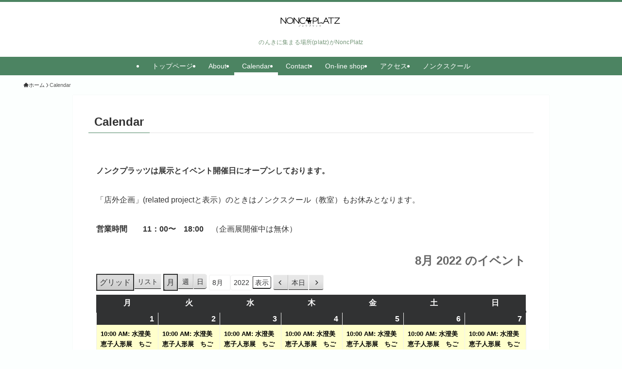

--- FILE ---
content_type: text/html; charset=UTF-8
request_url: https://nonc.jp/calendar/?yr=2022&cid=my-calendar&time=month&dy=6&month=08&mcat=1,2&format=calendar
body_size: 19867
content:
<!DOCTYPE html>
<html lang="ja" data-loaded="false" data-scrolled="false" data-spmenu="closed">
<head>
<meta charset="utf-8">
<meta name="format-detection" content="telephone=no">
<meta http-equiv="X-UA-Compatible" content="IE=edge">
<meta name="viewport" content="width=device-width, viewport-fit=cover">
<meta name='robots' content='index, follow, max-image-preview:large, max-snippet:-1, max-video-preview:-1' />

	<!-- This site is optimized with the Yoast SEO plugin v26.8 - https://yoast.com/product/yoast-seo-wordpress/ -->
	<title>Calendar - NoncPlatz</title>
	<link rel="canonical" href="https://nonc.jp/calendar/" />
	<meta property="og:locale" content="ja_JP" />
	<meta property="og:type" content="article" />
	<meta property="og:title" content="Calendar - NoncPlatz" />
	<meta property="og:description" content="ノンクプラッツは展示とイベント開催日にオープンしております。 「店外企画」(related projectと表示）のときはノンクスクール（教室）もお休みとなります。 営業時間　　11：00〜　18:00　（企画展開催中は [&hellip;]" />
	<meta property="og:url" content="https://nonc.jp/calendar/" />
	<meta property="og:site_name" content="NoncPlatz" />
	<meta property="article:modified_time" content="2021-07-12T04:30:02+00:00" />
	<meta name="twitter:card" content="summary_large_image" />
	<meta name="twitter:label1" content="推定読み取り時間" />
	<meta name="twitter:data1" content="1分" />
	<script type="application/ld+json" class="yoast-schema-graph">{"@context":"https://schema.org","@graph":[{"@type":"WebPage","@id":"https://nonc.jp/calendar/","url":"https://nonc.jp/calendar/","name":"Calendar - NoncPlatz","isPartOf":{"@id":"https://nonc.jp/#website"},"datePublished":"2021-07-12T04:23:40+00:00","dateModified":"2021-07-12T04:30:02+00:00","breadcrumb":{"@id":"https://nonc.jp/calendar/#breadcrumb"},"inLanguage":"ja","potentialAction":[{"@type":"ReadAction","target":["https://nonc.jp/calendar/"]}]},{"@type":"BreadcrumbList","@id":"https://nonc.jp/calendar/#breadcrumb","itemListElement":[{"@type":"ListItem","position":1,"name":"Home","item":"https://nonc.jp/"},{"@type":"ListItem","position":2,"name":"Calendar"}]},{"@type":"WebSite","@id":"https://nonc.jp/#website","url":"https://nonc.jp/","name":"NoncPlatz","description":"のんきに集まる場所(platz)がNoncPlatz","publisher":{"@id":"https://nonc.jp/#organization"},"potentialAction":[{"@type":"SearchAction","target":{"@type":"EntryPoint","urlTemplate":"https://nonc.jp/?s={search_term_string}"},"query-input":{"@type":"PropertyValueSpecification","valueRequired":true,"valueName":"search_term_string"}}],"inLanguage":"ja"},{"@type":"Organization","@id":"https://nonc.jp/#organization","name":"NoncPlatz","url":"https://nonc.jp/","logo":{"@type":"ImageObject","inLanguage":"ja","@id":"https://nonc.jp/#/schema/logo/image/","url":"https://nonc.jp/wp-content/uploads/2019/09/nonc-logo_web_jpoff.png","contentUrl":"https://nonc.jp/wp-content/uploads/2019/09/nonc-logo_web_jpoff.png","width":2095,"height":565,"caption":"NoncPlatz"},"image":{"@id":"https://nonc.jp/#/schema/logo/image/"}}]}</script>
	<!-- / Yoast SEO plugin. -->


<link rel='dns-prefetch' href='//webfonts.sakura.ne.jp' />
<link rel="alternate" type="application/rss+xml" title="NoncPlatz &raquo; フィード" href="https://nonc.jp/feed/" />
<style id='wp-img-auto-sizes-contain-inline-css' type='text/css'>
img:is([sizes=auto i],[sizes^="auto," i]){contain-intrinsic-size:3000px 1500px}
/*# sourceURL=wp-img-auto-sizes-contain-inline-css */
</style>
<style id='wp-block-library-inline-css' type='text/css'>
:root{--wp-block-synced-color:#7a00df;--wp-block-synced-color--rgb:122,0,223;--wp-bound-block-color:var(--wp-block-synced-color);--wp-editor-canvas-background:#ddd;--wp-admin-theme-color:#007cba;--wp-admin-theme-color--rgb:0,124,186;--wp-admin-theme-color-darker-10:#006ba1;--wp-admin-theme-color-darker-10--rgb:0,107,160.5;--wp-admin-theme-color-darker-20:#005a87;--wp-admin-theme-color-darker-20--rgb:0,90,135;--wp-admin-border-width-focus:2px}@media (min-resolution:192dpi){:root{--wp-admin-border-width-focus:1.5px}}.wp-element-button{cursor:pointer}:root .has-very-light-gray-background-color{background-color:#eee}:root .has-very-dark-gray-background-color{background-color:#313131}:root .has-very-light-gray-color{color:#eee}:root .has-very-dark-gray-color{color:#313131}:root .has-vivid-green-cyan-to-vivid-cyan-blue-gradient-background{background:linear-gradient(135deg,#00d084,#0693e3)}:root .has-purple-crush-gradient-background{background:linear-gradient(135deg,#34e2e4,#4721fb 50%,#ab1dfe)}:root .has-hazy-dawn-gradient-background{background:linear-gradient(135deg,#faaca8,#dad0ec)}:root .has-subdued-olive-gradient-background{background:linear-gradient(135deg,#fafae1,#67a671)}:root .has-atomic-cream-gradient-background{background:linear-gradient(135deg,#fdd79a,#004a59)}:root .has-nightshade-gradient-background{background:linear-gradient(135deg,#330968,#31cdcf)}:root .has-midnight-gradient-background{background:linear-gradient(135deg,#020381,#2874fc)}:root{--wp--preset--font-size--normal:16px;--wp--preset--font-size--huge:42px}.has-regular-font-size{font-size:1em}.has-larger-font-size{font-size:2.625em}.has-normal-font-size{font-size:var(--wp--preset--font-size--normal)}.has-huge-font-size{font-size:var(--wp--preset--font-size--huge)}.has-text-align-center{text-align:center}.has-text-align-left{text-align:left}.has-text-align-right{text-align:right}.has-fit-text{white-space:nowrap!important}#end-resizable-editor-section{display:none}.aligncenter{clear:both}.items-justified-left{justify-content:flex-start}.items-justified-center{justify-content:center}.items-justified-right{justify-content:flex-end}.items-justified-space-between{justify-content:space-between}.screen-reader-text{border:0;clip-path:inset(50%);height:1px;margin:-1px;overflow:hidden;padding:0;position:absolute;width:1px;word-wrap:normal!important}.screen-reader-text:focus{background-color:#ddd;clip-path:none;color:#444;display:block;font-size:1em;height:auto;left:5px;line-height:normal;padding:15px 23px 14px;text-decoration:none;top:5px;width:auto;z-index:100000}html :where(.has-border-color){border-style:solid}html :where([style*=border-top-color]){border-top-style:solid}html :where([style*=border-right-color]){border-right-style:solid}html :where([style*=border-bottom-color]){border-bottom-style:solid}html :where([style*=border-left-color]){border-left-style:solid}html :where([style*=border-width]){border-style:solid}html :where([style*=border-top-width]){border-top-style:solid}html :where([style*=border-right-width]){border-right-style:solid}html :where([style*=border-bottom-width]){border-bottom-style:solid}html :where([style*=border-left-width]){border-left-style:solid}html :where(img[class*=wp-image-]){height:auto;max-width:100%}:where(figure){margin:0 0 1em}html :where(.is-position-sticky){--wp-admin--admin-bar--position-offset:var(--wp-admin--admin-bar--height,0px)}@media screen and (max-width:600px){html :where(.is-position-sticky){--wp-admin--admin-bar--position-offset:0px}}

/*# sourceURL=wp-block-library-inline-css */
</style><style id='global-styles-inline-css' type='text/css'>
:root{--wp--preset--aspect-ratio--square: 1;--wp--preset--aspect-ratio--4-3: 4/3;--wp--preset--aspect-ratio--3-4: 3/4;--wp--preset--aspect-ratio--3-2: 3/2;--wp--preset--aspect-ratio--2-3: 2/3;--wp--preset--aspect-ratio--16-9: 16/9;--wp--preset--aspect-ratio--9-16: 9/16;--wp--preset--color--black: #000;--wp--preset--color--cyan-bluish-gray: #abb8c3;--wp--preset--color--white: #fff;--wp--preset--color--pale-pink: #f78da7;--wp--preset--color--vivid-red: #cf2e2e;--wp--preset--color--luminous-vivid-orange: #ff6900;--wp--preset--color--luminous-vivid-amber: #fcb900;--wp--preset--color--light-green-cyan: #7bdcb5;--wp--preset--color--vivid-green-cyan: #00d084;--wp--preset--color--pale-cyan-blue: #8ed1fc;--wp--preset--color--vivid-cyan-blue: #0693e3;--wp--preset--color--vivid-purple: #9b51e0;--wp--preset--color--swl-main: var(--color_main);--wp--preset--color--swl-main-thin: var(--color_main_thin);--wp--preset--color--swl-gray: var(--color_gray);--wp--preset--color--swl-deep-01: var(--color_deep01);--wp--preset--color--swl-deep-02: var(--color_deep02);--wp--preset--color--swl-deep-03: var(--color_deep03);--wp--preset--color--swl-deep-04: var(--color_deep04);--wp--preset--color--swl-pale-01: var(--color_pale01);--wp--preset--color--swl-pale-02: var(--color_pale02);--wp--preset--color--swl-pale-03: var(--color_pale03);--wp--preset--color--swl-pale-04: var(--color_pale04);--wp--preset--gradient--vivid-cyan-blue-to-vivid-purple: linear-gradient(135deg,rgb(6,147,227) 0%,rgb(155,81,224) 100%);--wp--preset--gradient--light-green-cyan-to-vivid-green-cyan: linear-gradient(135deg,rgb(122,220,180) 0%,rgb(0,208,130) 100%);--wp--preset--gradient--luminous-vivid-amber-to-luminous-vivid-orange: linear-gradient(135deg,rgb(252,185,0) 0%,rgb(255,105,0) 100%);--wp--preset--gradient--luminous-vivid-orange-to-vivid-red: linear-gradient(135deg,rgb(255,105,0) 0%,rgb(207,46,46) 100%);--wp--preset--gradient--very-light-gray-to-cyan-bluish-gray: linear-gradient(135deg,rgb(238,238,238) 0%,rgb(169,184,195) 100%);--wp--preset--gradient--cool-to-warm-spectrum: linear-gradient(135deg,rgb(74,234,220) 0%,rgb(151,120,209) 20%,rgb(207,42,186) 40%,rgb(238,44,130) 60%,rgb(251,105,98) 80%,rgb(254,248,76) 100%);--wp--preset--gradient--blush-light-purple: linear-gradient(135deg,rgb(255,206,236) 0%,rgb(152,150,240) 100%);--wp--preset--gradient--blush-bordeaux: linear-gradient(135deg,rgb(254,205,165) 0%,rgb(254,45,45) 50%,rgb(107,0,62) 100%);--wp--preset--gradient--luminous-dusk: linear-gradient(135deg,rgb(255,203,112) 0%,rgb(199,81,192) 50%,rgb(65,88,208) 100%);--wp--preset--gradient--pale-ocean: linear-gradient(135deg,rgb(255,245,203) 0%,rgb(182,227,212) 50%,rgb(51,167,181) 100%);--wp--preset--gradient--electric-grass: linear-gradient(135deg,rgb(202,248,128) 0%,rgb(113,206,126) 100%);--wp--preset--gradient--midnight: linear-gradient(135deg,rgb(2,3,129) 0%,rgb(40,116,252) 100%);--wp--preset--font-size--small: 0.9em;--wp--preset--font-size--medium: 1.1em;--wp--preset--font-size--large: 1.25em;--wp--preset--font-size--x-large: 42px;--wp--preset--font-size--xs: 0.75em;--wp--preset--font-size--huge: 1.6em;--wp--preset--spacing--20: 0.44rem;--wp--preset--spacing--30: 0.67rem;--wp--preset--spacing--40: 1rem;--wp--preset--spacing--50: 1.5rem;--wp--preset--spacing--60: 2.25rem;--wp--preset--spacing--70: 3.38rem;--wp--preset--spacing--80: 5.06rem;--wp--preset--shadow--natural: 6px 6px 9px rgba(0, 0, 0, 0.2);--wp--preset--shadow--deep: 12px 12px 50px rgba(0, 0, 0, 0.4);--wp--preset--shadow--sharp: 6px 6px 0px rgba(0, 0, 0, 0.2);--wp--preset--shadow--outlined: 6px 6px 0px -3px rgb(255, 255, 255), 6px 6px rgb(0, 0, 0);--wp--preset--shadow--crisp: 6px 6px 0px rgb(0, 0, 0);}:where(.is-layout-flex){gap: 0.5em;}:where(.is-layout-grid){gap: 0.5em;}body .is-layout-flex{display: flex;}.is-layout-flex{flex-wrap: wrap;align-items: center;}.is-layout-flex > :is(*, div){margin: 0;}body .is-layout-grid{display: grid;}.is-layout-grid > :is(*, div){margin: 0;}:where(.wp-block-columns.is-layout-flex){gap: 2em;}:where(.wp-block-columns.is-layout-grid){gap: 2em;}:where(.wp-block-post-template.is-layout-flex){gap: 1.25em;}:where(.wp-block-post-template.is-layout-grid){gap: 1.25em;}.has-black-color{color: var(--wp--preset--color--black) !important;}.has-cyan-bluish-gray-color{color: var(--wp--preset--color--cyan-bluish-gray) !important;}.has-white-color{color: var(--wp--preset--color--white) !important;}.has-pale-pink-color{color: var(--wp--preset--color--pale-pink) !important;}.has-vivid-red-color{color: var(--wp--preset--color--vivid-red) !important;}.has-luminous-vivid-orange-color{color: var(--wp--preset--color--luminous-vivid-orange) !important;}.has-luminous-vivid-amber-color{color: var(--wp--preset--color--luminous-vivid-amber) !important;}.has-light-green-cyan-color{color: var(--wp--preset--color--light-green-cyan) !important;}.has-vivid-green-cyan-color{color: var(--wp--preset--color--vivid-green-cyan) !important;}.has-pale-cyan-blue-color{color: var(--wp--preset--color--pale-cyan-blue) !important;}.has-vivid-cyan-blue-color{color: var(--wp--preset--color--vivid-cyan-blue) !important;}.has-vivid-purple-color{color: var(--wp--preset--color--vivid-purple) !important;}.has-black-background-color{background-color: var(--wp--preset--color--black) !important;}.has-cyan-bluish-gray-background-color{background-color: var(--wp--preset--color--cyan-bluish-gray) !important;}.has-white-background-color{background-color: var(--wp--preset--color--white) !important;}.has-pale-pink-background-color{background-color: var(--wp--preset--color--pale-pink) !important;}.has-vivid-red-background-color{background-color: var(--wp--preset--color--vivid-red) !important;}.has-luminous-vivid-orange-background-color{background-color: var(--wp--preset--color--luminous-vivid-orange) !important;}.has-luminous-vivid-amber-background-color{background-color: var(--wp--preset--color--luminous-vivid-amber) !important;}.has-light-green-cyan-background-color{background-color: var(--wp--preset--color--light-green-cyan) !important;}.has-vivid-green-cyan-background-color{background-color: var(--wp--preset--color--vivid-green-cyan) !important;}.has-pale-cyan-blue-background-color{background-color: var(--wp--preset--color--pale-cyan-blue) !important;}.has-vivid-cyan-blue-background-color{background-color: var(--wp--preset--color--vivid-cyan-blue) !important;}.has-vivid-purple-background-color{background-color: var(--wp--preset--color--vivid-purple) !important;}.has-black-border-color{border-color: var(--wp--preset--color--black) !important;}.has-cyan-bluish-gray-border-color{border-color: var(--wp--preset--color--cyan-bluish-gray) !important;}.has-white-border-color{border-color: var(--wp--preset--color--white) !important;}.has-pale-pink-border-color{border-color: var(--wp--preset--color--pale-pink) !important;}.has-vivid-red-border-color{border-color: var(--wp--preset--color--vivid-red) !important;}.has-luminous-vivid-orange-border-color{border-color: var(--wp--preset--color--luminous-vivid-orange) !important;}.has-luminous-vivid-amber-border-color{border-color: var(--wp--preset--color--luminous-vivid-amber) !important;}.has-light-green-cyan-border-color{border-color: var(--wp--preset--color--light-green-cyan) !important;}.has-vivid-green-cyan-border-color{border-color: var(--wp--preset--color--vivid-green-cyan) !important;}.has-pale-cyan-blue-border-color{border-color: var(--wp--preset--color--pale-cyan-blue) !important;}.has-vivid-cyan-blue-border-color{border-color: var(--wp--preset--color--vivid-cyan-blue) !important;}.has-vivid-purple-border-color{border-color: var(--wp--preset--color--vivid-purple) !important;}.has-vivid-cyan-blue-to-vivid-purple-gradient-background{background: var(--wp--preset--gradient--vivid-cyan-blue-to-vivid-purple) !important;}.has-light-green-cyan-to-vivid-green-cyan-gradient-background{background: var(--wp--preset--gradient--light-green-cyan-to-vivid-green-cyan) !important;}.has-luminous-vivid-amber-to-luminous-vivid-orange-gradient-background{background: var(--wp--preset--gradient--luminous-vivid-amber-to-luminous-vivid-orange) !important;}.has-luminous-vivid-orange-to-vivid-red-gradient-background{background: var(--wp--preset--gradient--luminous-vivid-orange-to-vivid-red) !important;}.has-very-light-gray-to-cyan-bluish-gray-gradient-background{background: var(--wp--preset--gradient--very-light-gray-to-cyan-bluish-gray) !important;}.has-cool-to-warm-spectrum-gradient-background{background: var(--wp--preset--gradient--cool-to-warm-spectrum) !important;}.has-blush-light-purple-gradient-background{background: var(--wp--preset--gradient--blush-light-purple) !important;}.has-blush-bordeaux-gradient-background{background: var(--wp--preset--gradient--blush-bordeaux) !important;}.has-luminous-dusk-gradient-background{background: var(--wp--preset--gradient--luminous-dusk) !important;}.has-pale-ocean-gradient-background{background: var(--wp--preset--gradient--pale-ocean) !important;}.has-electric-grass-gradient-background{background: var(--wp--preset--gradient--electric-grass) !important;}.has-midnight-gradient-background{background: var(--wp--preset--gradient--midnight) !important;}.has-small-font-size{font-size: var(--wp--preset--font-size--small) !important;}.has-medium-font-size{font-size: var(--wp--preset--font-size--medium) !important;}.has-large-font-size{font-size: var(--wp--preset--font-size--large) !important;}.has-x-large-font-size{font-size: var(--wp--preset--font-size--x-large) !important;}
/*# sourceURL=global-styles-inline-css */
</style>

<link rel='stylesheet' id='swell-icons-css' href='https://nonc.jp/wp-content/themes/swell/build/css/swell-icons.css?ver=2.10.0' type='text/css' media='all' />
<link rel='stylesheet' id='main_style-css' href='https://nonc.jp/wp-content/themes/swell/build/css/main.css?ver=2.10.0' type='text/css' media='all' />
<link rel='stylesheet' id='swell_blocks-css' href='https://nonc.jp/wp-content/themes/swell/build/css/blocks.css?ver=2.10.0' type='text/css' media='all' />
<style id='swell_custom-inline-css' type='text/css'>
:root{--swl-fz--content:4vw;--swl-font_family:"游ゴシック体", "Yu Gothic", YuGothic, "Hiragino Kaku Gothic ProN", "Hiragino Sans", Meiryo, sans-serif;--swl-font_weight:500;--color_main:#4c8462;--color_text:#333;--color_link:#39a0ff;--color_htag:#4c8462;--color_bg:#fcfffe;--color_gradient1:#d8ffff;--color_gradient2:#87e7ff;--color_main_thin:rgba(95, 165, 123, 0.05 );--color_main_dark:rgba(57, 99, 74, 1 );--color_list_check:#4c8462;--color_list_num:#4c8462;--color_list_good:#86dd7b;--color_list_triangle:#f4e03a;--color_list_bad:#f36060;--color_faq_q:#d55656;--color_faq_a:#6599b7;--color_icon_good:#3cd250;--color_icon_good_bg:#ecffe9;--color_icon_bad:#4b73eb;--color_icon_bad_bg:#eafaff;--color_icon_info:#f578b4;--color_icon_info_bg:#fff0fa;--color_icon_announce:#ffa537;--color_icon_announce_bg:#fff5f0;--color_icon_pen:#7a7a7a;--color_icon_pen_bg:#f7f7f7;--color_icon_book:#787364;--color_icon_book_bg:#f8f6ef;--color_icon_point:#ffa639;--color_icon_check:#86d67c;--color_icon_batsu:#f36060;--color_icon_hatena:#5295cc;--color_icon_caution:#f7da38;--color_icon_memo:#84878a;--color_deep01:#dd1c1c;--color_deep02:#0066bf;--color_deep03:#45c413;--color_deep04:#f09f4d;--color_pale01:#fff2f0;--color_pale02:#f3f8fd;--color_pale03:#f1f9ee;--color_pale04:#fdf9ee;--color_mark_blue:#b7e3ff;--color_mark_green:#bdf9c3;--color_mark_yellow:#fcf69f;--color_mark_orange:#ffddbc;--border01:solid 1px var(--color_main);--border02:double 4px var(--color_main);--border03:dashed 2px var(--color_border);--border04:solid 4px var(--color_gray);--card_posts_thumb_ratio:56.25%;--list_posts_thumb_ratio:61.805%;--big_posts_thumb_ratio:100%;--thumb_posts_thumb_ratio:61.805%;--blogcard_thumb_ratio:56.25%;--color_header_bg:#ffffff;--color_header_text:#527c57;--color_footer_bg:#4c8462;--color_footer_text:#ffffff;--container_size:1240px;--article_size:980px;--logo_size_sp:49px;--logo_size_pc:37px;--logo_size_pcfix:32px;--color_gnav_bg:#4c8462;}.swl-cell-bg[data-icon="doubleCircle"]{--cell-icon-color:#ffc977}.swl-cell-bg[data-icon="circle"]{--cell-icon-color:#94e29c}.swl-cell-bg[data-icon="triangle"]{--cell-icon-color:#eeda2f}.swl-cell-bg[data-icon="close"]{--cell-icon-color:#ec9191}.swl-cell-bg[data-icon="hatena"]{--cell-icon-color:#93c9da}.swl-cell-bg[data-icon="check"]{--cell-icon-color:#94e29c}.swl-cell-bg[data-icon="line"]{--cell-icon-color:#9b9b9b}.cap_box[data-colset="col1"]{--capbox-color:#f59b5f;--capbox-color--bg:#fff8eb}.cap_box[data-colset="col2"]{--capbox-color:#5fb9f5;--capbox-color--bg:#edf5ff}.cap_box[data-colset="col3"]{--capbox-color:#2fcd90;--capbox-color--bg:#eafaf2}.red_{--the-btn-color:#f74a4a;--the-btn-color2:#ffbc49;--the-solid-shadow: rgba(185, 56, 56, 1 )}.blue_{--the-btn-color:#2bb8ce;--the-btn-color2:#35eaff;--the-solid-shadow: rgba(32, 138, 155, 1 )}.green_{--the-btn-color:#3e9932;--the-btn-color2:#7bf7bd;--the-solid-shadow: rgba(47, 115, 38, 1 )}.is-style-btn_normal{--the-btn-radius:80px}.is-style-btn_solid{--the-btn-radius:80px}.is-style-btn_shiny{--the-btn-radius:80px}.is-style-btn_line{--the-btn-radius:80px}.post_content blockquote{padding:1.5em 3em}.post_content blockquote::before,.post_content blockquote::after{content:"\00201c";display:inline-block;position:absolute;font-size:6em;color:rgba(200, 200, 200, .4)}.post_content blockquote::before{font-family:Arial,Helvetica,sans-serif;top:4px;left:8px}.post_content blockquote::after{transform:rotate(180deg);font-family:Arial,Helvetica,sans-serif;bottom:4px;right:8px}.mark_blue{background:repeating-linear-gradient(-45deg,var(--color_mark_blue),var(--color_mark_blue) 2px,transparent 2px,transparent 4px)}.mark_green{background:repeating-linear-gradient(-45deg,var(--color_mark_green),var(--color_mark_green) 2px,transparent 2px,transparent 4px)}.mark_yellow{background:repeating-linear-gradient(-45deg,var(--color_mark_yellow),var(--color_mark_yellow) 2px,transparent 2px,transparent 4px)}.mark_orange{background:repeating-linear-gradient(-45deg,var(--color_mark_orange),var(--color_mark_orange) 2px,transparent 2px,transparent 4px)}[class*="is-style-icon_"]{color:#333;border-width:0}[class*="is-style-big_icon_"]{border-width:2px;border-style:solid}[data-col="gray"] .c-balloon__text{background:#f7f7f7;border-color:#ccc}[data-col="gray"] .c-balloon__before{border-right-color:#f7f7f7}[data-col="green"] .c-balloon__text{background:#d1f8c2;border-color:#9ddd93}[data-col="green"] .c-balloon__before{border-right-color:#d1f8c2}[data-col="blue"] .c-balloon__text{background:#e2f6ff;border-color:#93d2f0}[data-col="blue"] .c-balloon__before{border-right-color:#e2f6ff}[data-col="red"] .c-balloon__text{background:#ffebeb;border-color:#f48789}[data-col="red"] .c-balloon__before{border-right-color:#ffebeb}[data-col="yellow"] .c-balloon__text{background:#f9f7d2;border-color:#fbe593}[data-col="yellow"] .c-balloon__before{border-right-color:#f9f7d2}.-type-list2 .p-postList__body::after,.-type-big .p-postList__body::after{content: "READ MORE »";}.c-postThumb__cat{background-color:#4c8462;color:#fff;background-image: repeating-linear-gradient(-45deg,rgba(255,255,255,.1),rgba(255,255,255,.1) 6px,transparent 6px,transparent 12px)}.post_content h2:where(:not([class^="swell-block-"]):not(.faq_q):not(.p-postList__title))::before{position:absolute;display:block;pointer-events:none}.l-header__menuBtn{color:#fff;background-color:#4c8462}.l-header__customBtn{color:#fff;background-color:#80b995}.c-gnav a::after{background:var(--color_header_text);width:100%;height:0px}.p-spHeadMenu .menu-item.-current{border-bottom-color:var(--color_header_text)}.c-gnav > li:hover > a::after,.c-gnav > .-current > a::after{height:6px}.c-gnav .sub-menu{color:#333;background:#fff}#pagetop{border-radius:50%}.c-widget__title.-spmenu{padding:.5em .75em;border-radius:var(--swl-radius--2, 0px);background:var(--color_main);color:#fff;}.c-widget__title.-footer{padding:.5em}.c-widget__title.-footer::before{content:"";bottom:0;left:0;width:40%;z-index:1;background:var(--color_main)}.c-widget__title.-footer::after{content:"";bottom:0;left:0;width:100%;background:var(--color_border)}.c-secTitle{border-left:solid 2px var(--color_main);padding:0em .75em}.p-spMenu{color:#333}.p-spMenu__inner::before{background:#fdfdfd;opacity:0.95}.p-spMenu__overlay{background:#000;opacity:0.7}[class*="page-numbers"]{color:var(--color_main);border: solid 1px var(--color_main)}a{text-decoration: none}.l-topTitleArea.c-filterLayer::before{background-color:#000;opacity:0.2;content:""}@media screen and (min-width: 960px){:root{}.l-header{border-top: solid 4px #4c8462}}@media screen and (max-width: 959px){:root{}.l-header__logo{margin-right:auto}.l-header__inner{-webkit-box-pack:end;-webkit-justify-content:flex-end;justify-content:flex-end}}@media screen and (min-width: 600px){:root{--swl-fz--content:16px;}}@media screen and (max-width: 599px){:root{}}@media (min-width: 1188px) {.alignwide{left:-100px;width:calc(100% + 200px);}}@media (max-width: 1188px) {.-sidebar-off .swell-block-fullWide__inner.l-container .alignwide{left:0px;width:100%;}}@media (min-width:960px){.-parallel .l-header__inner{display:flex;flex-wrap:wrap;max-width:100%;padding-left:0;padding-right:0}.-parallel .l-header__logo{text-align:center;width:100%}.-parallel .l-header__logo .c-catchphrase{font-size:12px;line-height:1;margin-top:16px}.-parallel .l-header__gnav{width:100%}.-parallel .l-header__gnav .c-gnav{justify-content:center}.-parallel .l-header__gnav .c-gnav>li>a{padding:16px}.-parallel .c-headLogo.-txt,.-parallel .w-header{justify-content:center}.-parallel .w-header{margin-bottom:8px;margin-top:8px}.-parallel-bottom .l-header__inner{padding-top:8px}.-parallel-bottom .l-header__logo{order:1;padding:16px 0}.-parallel-bottom .w-header{order:2}.-parallel-bottom .l-header__gnav{order:3}.-parallel-top .l-header__inner{padding-bottom:8px}.-parallel-top .l-header__gnav{order:1}.-parallel-top .l-header__logo{order:2;padding:16px 0}.-parallel-top .w-header{order:3}.l-header.-parallel .w-header{width:100%}.l-fixHeader.-parallel .l-fixHeader__gnav{margin-left:auto}}.l-header__spNav{background-color:var(--color_gnav_bg)}.p-spHeadMenu a{color:#fff}.p-spHeadMenu .menu-item.-current{border-bottom-color:#fff}@media (min-width:960px){.-parallel .l-header__gnav{background-color:var(--color_gnav_bg);color:#fff}.-parallel .l-header__gnav .c-gnav>li>a{padding-bottom:12px;padding-top:12px}.-parallel .l-header__gnav .c-gnav>li>a:after{background-color:#fff}.-parallel-top .l-header__gnav{margin-bottom:8px}.-parallel-bottom .l-header__gnav{margin-top:8px}}.c-gnav .sub-menu a:before,.c-listMenu a:before{-webkit-font-smoothing:antialiased;-moz-osx-font-smoothing:grayscale;font-family:icomoon!important;font-style:normal;font-variant:normal;font-weight:400;line-height:1;text-transform:none}.c-submenuToggleBtn{display:none}.c-listMenu a{padding:.75em 1em .75em 1.5em;transition:padding .25s}.c-listMenu a:hover{padding-left:1.75em;padding-right:.75em}.c-gnav .sub-menu a:before,.c-listMenu a:before{color:inherit;content:"\e921";display:inline-block;left:2px;position:absolute;top:50%;-webkit-transform:translateY(-50%);transform:translateY(-50%);vertical-align:middle}.widget_categories>ul>.cat-item>a,.wp-block-categories-list>li>a{padding-left:1.75em}.c-listMenu .children,.c-listMenu .sub-menu{margin:0}.c-listMenu .children a,.c-listMenu .sub-menu a{font-size:.9em;padding-left:2.5em}.c-listMenu .children a:before,.c-listMenu .sub-menu a:before{left:1em}.c-listMenu .children a:hover,.c-listMenu .sub-menu a:hover{padding-left:2.75em}.c-listMenu .children ul a,.c-listMenu .sub-menu ul a{padding-left:3.25em}.c-listMenu .children ul a:before,.c-listMenu .sub-menu ul a:before{left:1.75em}.c-listMenu .children ul a:hover,.c-listMenu .sub-menu ul a:hover{padding-left:3.5em}.c-gnav li:hover>.sub-menu{opacity:1;visibility:visible}.c-gnav .sub-menu:before{background:inherit;content:"";height:100%;left:0;position:absolute;top:0;width:100%;z-index:0}.c-gnav .sub-menu .sub-menu{left:100%;top:0;z-index:-1}.c-gnav .sub-menu a{padding-left:2em}.c-gnav .sub-menu a:before{left:.5em}.c-gnav .sub-menu a:hover .ttl{left:4px}:root{--color_content_bg:#fff;}.c-widget__title.-side{padding:.5em 1em;border-radius: var(--swl-radius--4,0) var(--swl-radius--4,0) 0 0;margin: -16px -16px 1.5em;background:var(--color_main);color:#fff;}.page.-index-off .w-beforeToc{display:none}@media screen and (min-width: 960px){:root{}}@media screen and (max-width: 959px){:root{}}@media screen and (min-width: 600px){:root{}}@media screen and (max-width: 599px){:root{}}.l-content{padding-top:4vw}.p-breadcrumb+.l-content{padding-top:0}.-frame-on .l-mainContent{background:#fff;border-radius:var(--swl-radius--4,0);padding:3vw}.-frame-on-sidebar #sidebar .c-widget{background:#fff;border-radius:var(--swl-radius--4,0);padding:16px}.-frame-on-sidebar #sidebar .widget_swell_prof_widget{padding:0!important}.-frame-on-sidebar #sidebar .p-profileBox{background:#fff;border:none;color:#333}.-frame-on-sidebar #sidebar .calendar_wrap{border:none;padding:0}.-frame-border .l-mainContent,.-frame-border.-frame-on-sidebar #sidebar .c-widget{box-shadow:0 0 1px var(--swl-color_shadow)}.swell-block-fullWide__inner .alignwide{left:0;width:100%}.swell-block-fullWide__inner .alignfull{left:calc(0px - var(--swl-fw_inner_pad, 0))!important;margin-left:0!important;margin-right:0!important;width:calc(100% + var(--swl-fw_inner_pad, 0)*2)!important}@media not all and (min-width:960px){.alignwide,.l-content .alignfull{left:-3vw;width:calc(100% + 6vw)}.l-content{padding-left:2vw;padding-right:2vw}.-frame-on{--swl-pad_container:2vw;--swl-h2-margin--x:-3vw}.-frame-off-sidebar .l-sidebar{padding-left:1vw;padding-right:1vw}.swell-block-fullWide__inner.l-article{--swl-fw_inner_pad:calc(var(--swl-pad_container, 2vw) + 3vw)}.swell-block-fullWide__inner.l-container{--swl-fw_inner_pad:var(--swl-pad_container,2vw)}.swell-block-fullWide__inner.l-article .alignwide{left:-1.5vw;width:calc(100% + 3vw)}}@media (min-width:960px){.alignwide,.l-content .alignfull{left:-48px;width:calc(100% + 96px)}.l-content .c-widget .alignfull{left:-32px;width:calc(100% + 64px)}.-frame-on .l-mainContent{padding:32px}.swell-block-fullWide__inner.l-article{--swl-fw_inner_pad:calc(var(--swl-pad_post_content) + 32px)}.swell-block-fullWide__inner.l-container{--swl-fw_inner_pad:16px}.swell-block-fullWide__inner.l-article .alignwide{left:-16px;width:calc(100% + 32px)}}@media (min-width:600px){.l-content{padding-top:2em}}.-index-off .p-toc,.swell-toc-placeholder:empty{display:none}.p-toc.-modal{height:100%;margin:0;overflow-y:auto;padding:0}#main_content .p-toc{border-radius:var(--swl-radius--2,0);margin:4em auto;max-width:800px}#sidebar .p-toc{margin-top:-.5em}.p-toc .__pn:before{content:none!important;counter-increment:none}.p-toc .__prev{margin:0 0 1em}.p-toc .__next{margin:1em 0 0}.p-toc.is-omitted:not([data-omit=ct]) [data-level="2"] .p-toc__childList{height:0;margin-bottom:-.5em;visibility:hidden}.p-toc.is-omitted:not([data-omit=nest]){position:relative}.p-toc.is-omitted:not([data-omit=nest]):before{background:linear-gradient(hsla(0,0%,100%,0),var(--color_bg));bottom:5em;content:"";height:4em;left:0;opacity:.75;pointer-events:none;position:absolute;width:100%;z-index:1}.p-toc.is-omitted:not([data-omit=nest]):after{background:var(--color_bg);bottom:0;content:"";height:5em;left:0;opacity:.75;position:absolute;width:100%;z-index:1}.p-toc.is-omitted:not([data-omit=nest]) .__next,.p-toc.is-omitted:not([data-omit=nest]) [data-omit="1"]{display:none}.p-toc .p-toc__expandBtn{background-color:#f7f7f7;border:rgba(0,0,0,.2);border-radius:5em;box-shadow:0 0 0 1px #bbb;color:#333;display:block;font-size:14px;line-height:1.5;margin:.75em auto 0;min-width:6em;padding:.5em 1em;position:relative;transition:box-shadow .25s;z-index:2}.p-toc[data-omit=nest] .p-toc__expandBtn{display:inline-block;font-size:13px;margin:0 0 0 1.25em;padding:.5em .75em}.p-toc:not([data-omit=nest]) .p-toc__expandBtn:after,.p-toc:not([data-omit=nest]) .p-toc__expandBtn:before{border-top-color:inherit;border-top-style:dotted;border-top-width:3px;content:"";display:block;height:1px;position:absolute;top:calc(50% - 1px);transition:border-color .25s;width:100%;width:22px}.p-toc:not([data-omit=nest]) .p-toc__expandBtn:before{right:calc(100% + 1em)}.p-toc:not([data-omit=nest]) .p-toc__expandBtn:after{left:calc(100% + 1em)}.p-toc.is-expanded .p-toc__expandBtn{border-color:transparent}.p-toc__ttl{display:block;font-size:1.2em;line-height:1;position:relative;text-align:center}.p-toc__ttl:before{content:"\e918";display:inline-block;font-family:icomoon;margin-right:.5em;padding-bottom:2px;vertical-align:middle}#index_modal .p-toc__ttl{margin-bottom:.5em}.p-toc__list li{line-height:1.6}.p-toc__list>li+li{margin-top:.5em}.p-toc__list .p-toc__childList{padding-left:.5em}.p-toc__list [data-level="3"]{font-size:.9em}.p-toc__list .mininote{display:none}.post_content .p-toc__list{padding-left:0}#sidebar .p-toc__list{margin-bottom:0}#sidebar .p-toc__list .p-toc__childList{padding-left:0}.p-toc__link{color:inherit;font-size:inherit;text-decoration:none}.p-toc__link:hover{opacity:.8}.p-toc.-capbox{border:1px solid var(--color_main);overflow:hidden;padding:0 1em 1.5em}.p-toc.-capbox .p-toc__ttl{background-color:var(--color_main);color:#fff;margin:0 -1.5em 1.25em;padding:.5em}.p-toc.-capbox .p-toc__list{padding:0}@media (min-width:960px){#main_content .p-toc{width:92%}}@media (hover:hover){.p-toc .p-toc__expandBtn:hover{border-color:transparent;box-shadow:0 0 0 2px currentcolor}}@media (min-width:600px){.p-toc.-capbox .p-toc__list{padding-left:.25em}}
/*# sourceURL=swell_custom-inline-css */
</style>
<link rel='stylesheet' id='swell-parts/footer-css' href='https://nonc.jp/wp-content/themes/swell/build/css/modules/parts/footer.css?ver=2.10.0' type='text/css' media='all' />
<link rel='stylesheet' id='swell-page/page-css' href='https://nonc.jp/wp-content/themes/swell/build/css/modules/page/page.css?ver=2.10.0' type='text/css' media='all' />
<style id='classic-theme-styles-inline-css' type='text/css'>
/*! This file is auto-generated */
.wp-block-button__link{color:#fff;background-color:#32373c;border-radius:9999px;box-shadow:none;text-decoration:none;padding:calc(.667em + 2px) calc(1.333em + 2px);font-size:1.125em}.wp-block-file__button{background:#32373c;color:#fff;text-decoration:none}
/*# sourceURL=/wp-includes/css/classic-themes.min.css */
</style>
<link rel='stylesheet' id='contact-form-7-css' href='https://nonc.jp/wp-content/plugins/contact-form-7/includes/css/styles.css?ver=5.9.6' type='text/css' media='all' />
<link rel='stylesheet' id='child_style-css' href='https://nonc.jp/wp-content/themes/swell_child/style.css?ver=20220910125929' type='text/css' media='all' />
<link rel='stylesheet' id='dashicons-css' href='https://nonc.jp/wp-includes/css/dashicons.min.css?ver=6.9' type='text/css' media='all' />
<link rel='stylesheet' id='my-calendar-reset-css' href='https://nonc.jp/wp-content/plugins/my-calendar/css/reset.css?ver=3.5.7' type='text/css' media='all' />
<link rel='stylesheet' id='my-calendar-style-css' href='https://nonc.jp/wp-content/plugins/my-calendar/styles/twentyeighteen.css?ver=3.5.7-twentyeighteen-css' type='text/css' media='all' />
<style id='my-calendar-style-inline-css' type='text/css'>

/* Styles by My Calendar - Joseph C Dolson https://www.joedolson.com/ */

.my-calendar-modal .event-title svg { background-color: #ffffcc; padding: 3px; }
.mc-main .mc_exhibition .event-title, .mc-main .mc_exhibition .event-title a { background: #ffffcc !important; color: #000000 !important; }
.mc-main .mc_exhibition .event-title button { background: #ffffcc !important; color: #000000 !important; }
.mc-main .mc_exhibition .event-title a:hover, .mc-main .mc_exhibition .event-title a:focus { background: #ffffff !important;}
.mc-main .mc_exhibition .event-title button:hover, .mc-main .mc_exhibition .event-title button:focus { background: #ffffff !important;}
.my-calendar-modal .event-title svg { background-color: #b7e874; padding: 3px; }
.mc-main .mc_related-project .event-title, .mc-main .mc_related-project .event-title a { background: #b7e874 !important; color: #000000 !important; }
.mc-main .mc_related-project .event-title button { background: #b7e874 !important; color: #000000 !important; }
.mc-main .mc_related-project .event-title a:hover, .mc-main .mc_related-project .event-title a:focus { background: #eaffa7 !important;}
.mc-main .mc_related-project .event-title button:hover, .mc-main .mc_related-project .event-title button:focus { background: #eaffa7 !important;}
.my-calendar-modal .event-title svg { background-color: #ea8ae4; padding: 3px; }
.mc-main .mc_workshop .event-title, .mc-main .mc_workshop .event-title a { background: #ea8ae4 !important; color: #000000 !important; }
.mc-main .mc_workshop .event-title button { background: #ea8ae4 !important; color: #000000 !important; }
.mc-main .mc_workshop .event-title a:hover, .mc-main .mc_workshop .event-title a:focus { background: #ffbdff !important;}
.mc-main .mc_workshop .event-title button:hover, .mc-main .mc_workshop .event-title button:focus { background: #ffbdff !important;}
.my-calendar-modal .event-title svg { background-color: #1e73be; padding: 3px; }
.mc-main .mc_school .event-title, .mc-main .mc_school .event-title a { background: #1e73be !important; color: #ffffff !important; }
.mc-main .mc_school .event-title button { background: #1e73be !important; color: #ffffff !important; }
.mc-main .mc_school .event-title a:hover, .mc-main .mc_school .event-title a:focus { background: #00408b !important;}
.mc-main .mc_school .event-title button:hover, .mc-main .mc_school .event-title button:focus { background: #00408b !important;}
.my-calendar-modal .event-title svg { background-color: #dd9933; padding: 3px; }
.mc-main .mc_event .event-title, .mc-main .mc_event .event-title a { background: #dd9933 !important; color: #000000 !important; }
.mc-main .mc_event .event-title button { background: #dd9933 !important; color: #000000 !important; }
.mc-main .mc_event .event-title a:hover, .mc-main .mc_event .event-title a:focus { background: #ffcc66 !important;}
.mc-main .mc_event .event-title button:hover, .mc-main .mc_event .event-title button:focus { background: #ffcc66 !important;}
.mc-main, .mc-event, .my-calendar-modal, .my-calendar-modal-overlay {--primary-dark: #313233; --primary-light: #fff; --secondary-light: #fff; --secondary-dark: #000; --highlight-dark: #666; --highlight-light: #efefef; --close-button: #b32d2e; --search-highlight-bg: #f5e6ab; --navbar-background: transparent; --nav-button-bg: #fff; --nav-button-color: #313233; --nav-button-border: #313233; --nav-input-border: #313233; --nav-input-background: #fff; --nav-input-color: #313233; --grid-cell-border: #0000001f; --grid-header-border: #313233; --grid-header-color: #313233; --grid-header-bg: transparent; --grid-cell-background: transparent; --current-day-border: #313233; --current-day-color: #313233; --current-day-bg: transparent; --date-has-events-bg: #313233; --date-has-events-color: #f6f7f7; --calendar-heading: clamp( 1.125rem, 24px, 2.5rem ); --event-title: clamp( 1.25rem, 24px, 2.5rem ); --grid-date: 16px; --grid-date-heading: clamp( .75rem, 16px, 1.5rem ); --modal-title: 1.5rem; --navigation-controls: clamp( .75rem, 16px, 1.5rem ); --card-heading: 1.125rem; --list-date: 1.25rem; --author-card: clamp( .75rem, 14px, 1.5rem); --single-event-title: clamp( 1.25rem, 24px, 2.5rem ); --mini-time-text: clamp( .75rem, 14px 1.25rem ); --list-event-date: 1.25rem; --list-event-title: 1.2rem; --category-mc_exhibition: #ffffcc; --category-mc_related-project: #b7e874; --category-mc_workshop: #ea8ae4; --category-mc_school: #1e73be; --category-mc_event: #dd9933; }
/*# sourceURL=my-calendar-style-inline-css */
</style>
<script type="text/javascript" src="https://nonc.jp/wp-includes/js/jquery/jquery.min.js?ver=3.7.1" id="jquery-core-js"></script>
<script type="text/javascript" src="//webfonts.sakura.ne.jp/js/sakurav3.js?fadein=0&amp;ver=3.1.4" id="typesquare_std-js"></script>

<noscript><link href="https://nonc.jp/wp-content/themes/swell/build/css/noscript.css" rel="stylesheet"></noscript>
<link rel="https://api.w.org/" href="https://nonc.jp/wp-json/" /><link rel="alternate" title="JSON" type="application/json" href="https://nonc.jp/wp-json/wp/v2/pages/1068" /><link rel='shortlink' href='https://nonc.jp/?p=1068' />
<!-- Favicon Rotator -->
<!-- End Favicon Rotator -->

<!-- BEGIN: WP Social Bookmarking Light HEAD --><script>
    (function (d, s, id) {
        var js, fjs = d.getElementsByTagName(s)[0];
        if (d.getElementById(id)) return;
        js = d.createElement(s);
        js.id = id;
        js.src = "//connect.facebook.net/ja_JP/sdk.js#xfbml=1&version=v2.7";
        fjs.parentNode.insertBefore(js, fjs);
    }(document, 'script', 'facebook-jssdk'));
</script>
<style type="text/css">.wp_social_bookmarking_light{
    border: 0 !important;
    padding: 10px 0 20px 0 !important;
    margin: 0 !important;
}
.wp_social_bookmarking_light div{
    float: left !important;
    border: 0 !important;
    padding: 0 !important;
    margin: 0 5px 0px 0 !important;
    min-height: 30px !important;
    line-height: 18px !important;
    text-indent: 0 !important;
}
.wp_social_bookmarking_light img{
    border: 0 !important;
    padding: 0;
    margin: 0;
    vertical-align: top !important;
}
.wp_social_bookmarking_light_clear{
    clear: both !important;
}
#fb-root{
    display: none;
}
.wsbl_facebook_like iframe{
    max-width: none !important;
}
.wsbl_pinterest a{
    border: 0px !important;
}
</style>
<!-- END: WP Social Bookmarking Light HEAD -->
<link rel="icon" href="https://nonc.jp/wp-content/uploads/2023/09/cropped-noncky-32x32.jpg" sizes="32x32" />
<link rel="icon" href="https://nonc.jp/wp-content/uploads/2023/09/cropped-noncky-192x192.jpg" sizes="192x192" />
<link rel="apple-touch-icon" href="https://nonc.jp/wp-content/uploads/2023/09/cropped-noncky-180x180.jpg" />
<meta name="msapplication-TileImage" content="https://nonc.jp/wp-content/uploads/2023/09/cropped-noncky-270x270.jpg" />
		<style type="text/css" id="wp-custom-css">
			.grecaptcha-badge { visibility: hidden; }		</style>
		
<link rel="stylesheet" href="https://nonc.jp/wp-content/themes/swell/build/css/print.css" media="print" >
</head>
<body>
<div id="body_wrap" class="wp-singular page-template-default page page-id-1068 wp-theme-swell wp-child-theme-swell_child -index-off -sidebar-off -frame-on -frame-off-sidebar -frame-border id_1068" >
<div id="sp_menu" class="p-spMenu -right">
	<div class="p-spMenu__inner">
		<div class="p-spMenu__closeBtn">
			<button class="c-iconBtn -menuBtn c-plainBtn" data-onclick="toggleMenu" aria-label="メニューを閉じる">
				<i class="c-iconBtn__icon icon-close-thin"></i>
			</button>
		</div>
		<div class="p-spMenu__body">
			<div class="c-widget__title -spmenu">
				MENU			</div>
			<div class="p-spMenu__nav">
				<ul class="c-spnav c-listMenu"><li class="menu-item menu-item-type-post_type menu-item-object-page menu-item-home menu-item-3117"><a href="https://nonc.jp/">トップページ</a></li>
<li class="menu-item menu-item-type-post_type menu-item-object-page menu-item-3118"><a href="https://nonc.jp/about/">About</a></li>
<li class="menu-item menu-item-type-post_type menu-item-object-page current-menu-item page_item page-item-1068 current_page_item menu-item-3119"><a href="https://nonc.jp/calendar/" aria-current="page">Calendar</a></li>
<li class="menu-item menu-item-type-post_type menu-item-object-page menu-item-3120"><a href="https://nonc.jp/contact/">Contact</a></li>
<li class="menu-item menu-item-type-post_type menu-item-object-page menu-item-3121"><a href="https://nonc.jp/on-line-shop/">On-line shop</a></li>
<li class="menu-item menu-item-type-post_type menu-item-object-page menu-item-3122"><a href="https://nonc.jp/access/">アクセス</a></li>
<li class="menu-item menu-item-type-post_type menu-item-object-page menu-item-3123"><a href="https://nonc.jp/noncschool/">ノンクスクール</a></li>
</ul>			</div>
			<div id="sp_menu_bottom" class="p-spMenu__bottom w-spMenuBottom"><div id="text-12" class="c-widget widget_text"><div class="c-widget__title -spmenu">関連LINK</div>			<div class="textwidget"><p><a href="http://fantanima.nonc.jp/"><img decoding="async" src="[data-uri]" data-src="https://nonc.jp/wp-content/uploads/2019/09/FANTANIMAlogo-small.jpg"  class="lazyload" ><noscript><img decoding="async" src="[data-uri]" data-src="https://nonc.jp/wp-content/uploads/2019/09/FANTANIMAlogo-small.jpg"  class="lazyload" ><noscript><img decoding="async" src="https://nonc.jp/wp-content/uploads/2019/09/FANTANIMAlogo-small.jpg" ></noscript></noscript></a>　<a href="http://misorogi2021.nonc.jp/"><img decoding="async" src="[data-uri]" data-src="https://nonc.jp/wp-content/uploads/2019/09/MISOROGI.jpg"  class="lazyload" ><noscript><img decoding="async" src="[data-uri]" data-src="https://nonc.jp/wp-content/uploads/2019/09/MISOROGI.jpg"  class="lazyload" ><noscript><img decoding="async" src="https://nonc.jp/wp-content/uploads/2019/09/MISOROGI.jpg" ></noscript></noscript></a> 　<a href="http://koyaala.jp/"><img decoding="async" src="[data-uri]" data-src="https://nonc.jp/wp-content/uploads/2019/09/logo.jpg"  class="lazyload" ><noscript><img decoding="async" src="[data-uri]" data-src="https://nonc.jp/wp-content/uploads/2019/09/logo.jpg"  class="lazyload" ><noscript><img decoding="async" src="https://nonc.jp/wp-content/uploads/2019/09/logo.jpg" ></noscript></noscript></a></p>
<p><a href="http://www.nonc.jp/dfj/"><img decoding="async" class="alignnone size-full wp-image-600 lazyload" src="[data-uri]" data-src="https://nonc.jp/wp-content/uploads/2019/09/dfjmark-e1567544974367.jpg" alt="" width="200" height="60"  data-aspectratio="200/60"><noscript><img decoding="async" class="alignnone size-full wp-image-600 lazyload" src="[data-uri]" data-src="https://nonc.jp/wp-content/uploads/2019/09/dfjmark-e1567544974367.jpg" alt="" width="200" height="60"  data-aspectratio="200/60"><noscript><img decoding="async" class="alignnone size-full wp-image-600" src="https://nonc.jp/wp-content/uploads/2019/09/dfjmark-e1567544974367.jpg" alt="" width="200" height="60" ></noscript></noscript></a></p>
</div>
		</div></div>		</div>
	</div>
	<div class="p-spMenu__overlay c-overlay" data-onclick="toggleMenu"></div>
</div>
<header id="header" class="l-header -parallel -parallel-bottom" data-spfix="1">
		<div class="l-header__inner l-container">
		<div class="l-header__logo">
			<div class="c-headLogo -img"><a href="https://nonc.jp/" title="NoncPlatz" class="c-headLogo__link" rel="home"><img width="2120" height="540"  src="https://nonc.jp/wp-content/uploads/2024/03/cd963d997e7374d36aa4b4c0f6705b45.png" alt="NoncPlatz" class="c-headLogo__img" srcset="https://nonc.jp/wp-content/uploads/2024/03/cd963d997e7374d36aa4b4c0f6705b45.png 2120w, https://nonc.jp/wp-content/uploads/2024/03/cd963d997e7374d36aa4b4c0f6705b45-300x76.png 300w, https://nonc.jp/wp-content/uploads/2024/03/cd963d997e7374d36aa4b4c0f6705b45-1024x261.png 1024w, https://nonc.jp/wp-content/uploads/2024/03/cd963d997e7374d36aa4b4c0f6705b45-768x196.png 768w, https://nonc.jp/wp-content/uploads/2024/03/cd963d997e7374d36aa4b4c0f6705b45-1536x391.png 1536w, https://nonc.jp/wp-content/uploads/2024/03/cd963d997e7374d36aa4b4c0f6705b45-2048x522.png 2048w" sizes="(max-width: 959px) 50vw, 800px" decoding="async" loading="eager" ></a></div>							<div class="c-catchphrase u-thin">のんきに集まる場所(platz)がNoncPlatz</div>
					</div>
		<nav id="gnav" class="l-header__gnav c-gnavWrap">
					<ul class="c-gnav">
			<li class="menu-item menu-item-type-post_type menu-item-object-page menu-item-home menu-item-3117"><a href="https://nonc.jp/"><span class="ttl">トップページ</span></a></li>
<li class="menu-item menu-item-type-post_type menu-item-object-page menu-item-3118"><a href="https://nonc.jp/about/"><span class="ttl">About</span></a></li>
<li class="menu-item menu-item-type-post_type menu-item-object-page current-menu-item page_item page-item-1068 current_page_item menu-item-3119"><a href="https://nonc.jp/calendar/" aria-current="page"><span class="ttl">Calendar</span></a></li>
<li class="menu-item menu-item-type-post_type menu-item-object-page menu-item-3120"><a href="https://nonc.jp/contact/"><span class="ttl">Contact</span></a></li>
<li class="menu-item menu-item-type-post_type menu-item-object-page menu-item-3121"><a href="https://nonc.jp/on-line-shop/"><span class="ttl">On-line shop</span></a></li>
<li class="menu-item menu-item-type-post_type menu-item-object-page menu-item-3122"><a href="https://nonc.jp/access/"><span class="ttl">アクセス</span></a></li>
<li class="menu-item menu-item-type-post_type menu-item-object-page menu-item-3123"><a href="https://nonc.jp/noncschool/"><span class="ttl">ノンクスクール</span></a></li>
					</ul>
			</nav>
		<div class="l-header__customBtn sp_">
	</div>
<div class="l-header__menuBtn sp_">
	<button class="c-iconBtn -menuBtn c-plainBtn" data-onclick="toggleMenu" aria-label="メニューボタン">
		<i class="c-iconBtn__icon icon-menu-thin"></i>
			</button>
</div>
	</div>
	</header>
<div id="breadcrumb" class="p-breadcrumb"><ol class="p-breadcrumb__list l-container"><li class="p-breadcrumb__item"><a href="https://nonc.jp/" class="p-breadcrumb__text"><span class="__home icon-home"> ホーム</span></a></li><li class="p-breadcrumb__item"><span class="p-breadcrumb__text">Calendar</span></li></ol></div><div id="content" class="l-content l-container" data-postid="1068">
		<main id="main_content" class="l-mainContent l-article">
			<div class="l-mainContent__inner" data-clarity-region="article">
				<h1 class="c-pageTitle" data-style="b_bottom"><span class="c-pageTitle__inner">Calendar</span></h1>								<div class="post_content">
					
<p><strong>ノンクプラッツは展示とイベント開催日にオープンしております。</strong></p>
<p>「店外企画」(related projectと表示）のときはノンクスクール（教室）もお休みとなります。</p>
<p><strong>営業時間　　11：00〜　18:00</strong>　（企画展開催中は無休）</p>

<div id='my-calendar' class='mc-main mcjs listjs gridjs minijs ajaxjs twentyeighteen calendar month my-calendar' >
<script type="application/ld+json">
[{"@context":"https://schema.org","@type":"Event","name":"\u6c34\u6f84\u7f8e\u6075\u5b50\u4eba\u5f62\u5c55\u3000\u3061\u3054\u3061\u3054\u306e\u82b1","description":"\u6c34\u6f84\u7f8e\u6075\u5b50\u3000\u4eba\u5f62\u5c55 \u4f1a\u5834\u306f\u30ce\u30f3\u30af\u30d7\u30e9\u30c3\u30c4\u3088\u308a\u5f92\u6b692\u5206\u306e\u300c\u82b1\u7b75\u5802\uff08\u304b\u3048\u3093\u3069\u3046\uff09\u30db\u30fc\u30eb\u300d\uff08\u30dd\u30fc\u30eb\u30b9\u30bf\u30a2\u5185\uff09\u3068\u306a\u308a\u307e&hellip;","image":"https://nonc.jp/wp-content/uploads/2023/09/cropped-noncky.jpg","url":"https://nonc.jp/calendar/?cid=my-calendar&#038;mc_id=95","startDate":"2022-07-30T10:00:00+09:00","endDate":"2022-08-07T17:00:00+09:00","duration":"P8DT7H","eventAttendanceMode":"https://schema.org/OnlineEventAttendanceMode","location":{"@type":"VirtualLocation","url":"https://nonc.jp/calendar/?cid=my-calendar&#038;mc_id=95"}},{"@context":"https://schema.org","@type":"Event","name":"\u6c34\u6f84\u7f8e\u6075\u5b50\u4eba\u5f62\u5c55\u3000\u3061\u3054\u3061\u3054\u306e\u82b1","description":"\u6c34\u6f84\u7f8e\u6075\u5b50\u3000\u4eba\u5f62\u5c55 \u4f1a\u5834\u306f\u30ce\u30f3\u30af\u30d7\u30e9\u30c3\u30c4\u3088\u308a\u5f92\u6b692\u5206\u306e\u300c\u82b1\u7b75\u5802\uff08\u304b\u3048\u3093\u3069\u3046\uff09\u30db\u30fc\u30eb\u300d\uff08\u30dd\u30fc\u30eb\u30b9\u30bf\u30a2\u5185\uff09\u3068\u306a\u308a\u307e&hellip;","image":"https://nonc.jp/wp-content/uploads/2023/09/cropped-noncky.jpg","url":"https://nonc.jp/calendar/?cid=my-calendar&#038;mc_id=95","startDate":"2022-07-30T10:00:00+09:00","endDate":"2022-08-07T17:00:00+09:00","duration":"P8DT7H","eventAttendanceMode":"https://schema.org/OnlineEventAttendanceMode","location":{"@type":"VirtualLocation","url":"https://nonc.jp/calendar/?cid=my-calendar&#038;mc_id=95"}},{"@context":"https://schema.org","@type":"Event","name":"\u6c34\u6f84\u7f8e\u6075\u5b50\u4eba\u5f62\u5c55\u3000\u3061\u3054\u3061\u3054\u306e\u82b1","description":"\u6c34\u6f84\u7f8e\u6075\u5b50\u3000\u4eba\u5f62\u5c55 \u4f1a\u5834\u306f\u30ce\u30f3\u30af\u30d7\u30e9\u30c3\u30c4\u3088\u308a\u5f92\u6b692\u5206\u306e\u300c\u82b1\u7b75\u5802\uff08\u304b\u3048\u3093\u3069\u3046\uff09\u30db\u30fc\u30eb\u300d\uff08\u30dd\u30fc\u30eb\u30b9\u30bf\u30a2\u5185\uff09\u3068\u306a\u308a\u307e&hellip;","image":"https://nonc.jp/wp-content/uploads/2023/09/cropped-noncky.jpg","url":"https://nonc.jp/calendar/?cid=my-calendar&#038;mc_id=95","startDate":"2022-07-30T10:00:00+09:00","endDate":"2022-08-07T17:00:00+09:00","duration":"P8DT7H","eventAttendanceMode":"https://schema.org/OnlineEventAttendanceMode","location":{"@type":"VirtualLocation","url":"https://nonc.jp/calendar/?cid=my-calendar&#038;mc_id=95"}},{"@context":"https://schema.org","@type":"Event","name":"\u6c34\u6f84\u7f8e\u6075\u5b50\u4eba\u5f62\u5c55\u3000\u3061\u3054\u3061\u3054\u306e\u82b1","description":"\u6c34\u6f84\u7f8e\u6075\u5b50\u3000\u4eba\u5f62\u5c55 \u4f1a\u5834\u306f\u30ce\u30f3\u30af\u30d7\u30e9\u30c3\u30c4\u3088\u308a\u5f92\u6b692\u5206\u306e\u300c\u82b1\u7b75\u5802\uff08\u304b\u3048\u3093\u3069\u3046\uff09\u30db\u30fc\u30eb\u300d\uff08\u30dd\u30fc\u30eb\u30b9\u30bf\u30a2\u5185\uff09\u3068\u306a\u308a\u307e&hellip;","image":"https://nonc.jp/wp-content/uploads/2023/09/cropped-noncky.jpg","url":"https://nonc.jp/calendar/?cid=my-calendar&#038;mc_id=95","startDate":"2022-07-30T10:00:00+09:00","endDate":"2022-08-07T17:00:00+09:00","duration":"P8DT7H","eventAttendanceMode":"https://schema.org/OnlineEventAttendanceMode","location":{"@type":"VirtualLocation","url":"https://nonc.jp/calendar/?cid=my-calendar&#038;mc_id=95"}},{"@context":"https://schema.org","@type":"Event","name":"\u6c34\u6f84\u7f8e\u6075\u5b50\u4eba\u5f62\u5c55\u3000\u3061\u3054\u3061\u3054\u306e\u82b1","description":"\u6c34\u6f84\u7f8e\u6075\u5b50\u3000\u4eba\u5f62\u5c55 \u4f1a\u5834\u306f\u30ce\u30f3\u30af\u30d7\u30e9\u30c3\u30c4\u3088\u308a\u5f92\u6b692\u5206\u306e\u300c\u82b1\u7b75\u5802\uff08\u304b\u3048\u3093\u3069\u3046\uff09\u30db\u30fc\u30eb\u300d\uff08\u30dd\u30fc\u30eb\u30b9\u30bf\u30a2\u5185\uff09\u3068\u306a\u308a\u307e&hellip;","image":"https://nonc.jp/wp-content/uploads/2023/09/cropped-noncky.jpg","url":"https://nonc.jp/calendar/?cid=my-calendar&#038;mc_id=95","startDate":"2022-07-30T10:00:00+09:00","endDate":"2022-08-07T17:00:00+09:00","duration":"P8DT7H","eventAttendanceMode":"https://schema.org/OnlineEventAttendanceMode","location":{"@type":"VirtualLocation","url":"https://nonc.jp/calendar/?cid=my-calendar&#038;mc_id=95"}},{"@context":"https://schema.org","@type":"Event","name":"\u6c34\u6f84\u7f8e\u6075\u5b50\u4eba\u5f62\u5c55\u3000\u3061\u3054\u3061\u3054\u306e\u82b1","description":"\u6c34\u6f84\u7f8e\u6075\u5b50\u3000\u4eba\u5f62\u5c55 \u4f1a\u5834\u306f\u30ce\u30f3\u30af\u30d7\u30e9\u30c3\u30c4\u3088\u308a\u5f92\u6b692\u5206\u306e\u300c\u82b1\u7b75\u5802\uff08\u304b\u3048\u3093\u3069\u3046\uff09\u30db\u30fc\u30eb\u300d\uff08\u30dd\u30fc\u30eb\u30b9\u30bf\u30a2\u5185\uff09\u3068\u306a\u308a\u307e&hellip;","image":"https://nonc.jp/wp-content/uploads/2023/09/cropped-noncky.jpg","url":"https://nonc.jp/calendar/?cid=my-calendar&#038;mc_id=95","startDate":"2022-07-30T10:00:00+09:00","endDate":"2022-08-07T17:00:00+09:00","duration":"P8DT7H","eventAttendanceMode":"https://schema.org/OnlineEventAttendanceMode","location":{"@type":"VirtualLocation","url":"https://nonc.jp/calendar/?cid=my-calendar&#038;mc_id=95"}},{"@context":"https://schema.org","@type":"Event","name":"\u6c34\u6f84\u7f8e\u6075\u5b50\u4eba\u5f62\u5c55\u3000\u3061\u3054\u3061\u3054\u306e\u82b1","description":"\u6c34\u6f84\u7f8e\u6075\u5b50\u3000\u4eba\u5f62\u5c55 \u4f1a\u5834\u306f\u30ce\u30f3\u30af\u30d7\u30e9\u30c3\u30c4\u3088\u308a\u5f92\u6b692\u5206\u306e\u300c\u82b1\u7b75\u5802\uff08\u304b\u3048\u3093\u3069\u3046\uff09\u30db\u30fc\u30eb\u300d\uff08\u30dd\u30fc\u30eb\u30b9\u30bf\u30a2\u5185\uff09\u3068\u306a\u308a\u307e&hellip;","image":"https://nonc.jp/wp-content/uploads/2023/09/cropped-noncky.jpg","url":"https://nonc.jp/calendar/?cid=my-calendar&#038;mc_id=95","startDate":"2022-07-30T10:00:00+09:00","endDate":"2022-08-07T17:00:00+09:00","duration":"P8DT7H","eventAttendanceMode":"https://schema.org/OnlineEventAttendanceMode","location":{"@type":"VirtualLocation","url":"https://nonc.jp/calendar/?cid=my-calendar&#038;mc_id=95"}}]
</script>
<h2 id="mc_head_my-calendar" class="heading my-calendar-month"><span>8月 2022
のイベント</span></h2>

<nav class="my-calendar-navigation" aria-label="カレンダー (上)">
<div class="my-calendar-header"><div class='mc-format'>
		<ul><li><a id='mc_grid-my-calendar' href='https://nonc.jp/calendar/?yr=2022&#038;cid=my-calendar&#038;time=month&#038;dy=6&#038;month=08&#038;mcat=1,2&#038;format=calendar' aria-pressed="true" class='mc-grid-option mc-active'>グリッド<span class="maybe-hide">表示</span></a></li><li><a id='mc_list-my-calendar' href='https://nonc.jp/calendar/?yr=2022&#038;cid=my-calendar&#038;time=month&#038;dy=6&#038;month=08&#038;mcat=1,2&#038;format=list'  class='mc-list-option'>リスト<span class="maybe-hide">表示</span></a></li></ul>
		</div><div class='mc-time'><ul><li><a id='mc_month-my-calendar'  href='https://nonc.jp/calendar/?yr=2022&#038;cid=my-calendar&#038;time=month&#038;dy=6&#038;month=08&#038;mcat=1,2&#038;format=calendar' class='month mc-active' aria-pressed='true'>月</a></li><li><a id='mc_week-my-calendar'  href='https://nonc.jp/calendar/?yr=2022&#038;cid=my-calendar&#038;time=week&#038;mcat=1,2&#038;format=calendar&#038;dy=1&#038;month=8' class='week'>週</a></li><li><a id='mc_day-my-calendar'  href='https://nonc.jp/calendar/?yr=2022&#038;cid=my-calendar&#038;time=day&#038;month=08&#038;mcat=1,2&#038;format=calendar&#038;dy=1' class='day'>日</a><li></ul></div><div class="my-calendar-date-switcher"><form class="mc-date-switcher" action="https://nonc.jp/calendar/?yr=2022&#038;cid=my-calendar&#038;time=month&#038;dy=6&#038;month=08&#038;mcat=1,2&#038;format=calendar" method="get"><div><input type="hidden" name="cid" value="my-calendar" /><input type="hidden" name="time" value="month" /><input type="hidden" name="mcat" value="1,2" /><input type="hidden" name="format" value="calendar" /> <label class="maybe-hide" for="my-calendar-month">月</label> <select id="my-calendar-month" name="month">
<option value='1'>1月</option>
<option value='2'>2月</option>
<option value='3'>3月</option>
<option value='4'>4月</option>
<option value='5'>5月</option>
<option value='6'>6月</option>
<option value='7'>7月</option>
<option value='8' selected='selected'>8月</option>
<option value='9'>9月</option>
<option value='10'>10月</option>
<option value='11'>11月</option>
<option value='12'>12月</option>
</select>
 <label class="maybe-hide" for="my-calendar-year">年</label> <select id="my-calendar-year" name="yr">
<option value="2019">2019</option>
<option value="2020">2020</option>
<option value="2021">2021</option>
<option value="2022" selected='selected'>2022</option>
<option value="2023">2023</option>
<option value="2024">2024</option>
<option value="2025">2025</option>
<option value="2026">2026</option>
</select> <input type="submit" class="button" data-href="https://nonc.jp/calendar/?yr=2022&amp;cid=my-calendar&amp;time=month&amp;dy=6&amp;month=08&amp;mcat=1%2C2&amp;format=calendar" value="表示" /></div></form></div>
		<div class="my-calendar-nav">
			<ul>
				<li class="my-calendar-prev"><a id="mc_previous_my-calendar" href="https://nonc.jp/calendar/?yr=2022&#038;cid=my-calendar&#038;time=month&#038;dy&#038;month=7&#038;mcat=1,2&#038;format=calendar" rel="nofollow"><span class="maybe-hide">前へ </span></a></li><li class="my-calendar-today"><a id="mc_today_my-calendar" href="https://nonc.jp/calendar/?cid=my-calendar&#038;time=month&#038;mcat=1,2&#038;format=calendar" rel="nofollow" class="today">本日</a></li><li class="my-calendar-next"><a id="mc_next_my-calendar" href="https://nonc.jp/calendar/?yr=2022&#038;cid=my-calendar&#038;time=month&#038;dy&#038;month=9&#038;mcat=1,2&#038;format=calendar" rel="nofollow"><span class="maybe-hide">次へ </span></a></li>
			</ul>
		</div></div>
</nav>
<div class="mc-content">
<table class='my-calendar-table' aria-labelledby='mc_head_my-calendar'>
<thead>
	<tr class='mc-row'>
		<th scope="col" class='day-heading mon'><abbr title="月曜日" aria-hidden="true">月</abbr><span class="screen-reader-text">月曜日</span></th>
		<th scope="col" class='day-heading tues'><abbr title="火曜日" aria-hidden="true">火</abbr><span class="screen-reader-text">火曜日</span></th>
		<th scope="col" class='day-heading wed'><abbr title="水曜日" aria-hidden="true">水</abbr><span class="screen-reader-text">水曜日</span></th>
		<th scope="col" class='day-heading thur'><abbr title="木曜日" aria-hidden="true">木</abbr><span class="screen-reader-text">木曜日</span></th>
		<th scope="col" class='day-heading fri'><abbr title="金曜日" aria-hidden="true">金</abbr><span class="screen-reader-text">金曜日</span></th>
		<th scope="col" class='weekend-heading sat'><abbr title="土曜日" aria-hidden="true">土</abbr><span class="screen-reader-text">土曜日</span></th>
		<th scope="col" class='weekend-heading sun'><abbr title="日曜日" aria-hidden="true">日</abbr><span class="screen-reader-text">日曜日</span></th>
	</tr>
</thead>
<tbody>
<tr class='mc-row'><td id='calendar-2022-08-01' class='mc-events   past-day past-date   has-events author1 mcat_exhibition day-with-date'><div class='mc-date-container'>
	<span class='mc-date'><span aria-hidden='true'>1</span><span class='screen-reader-text'>2022年8月1日</span><span class="event-icon" aria-hidden="true">&#9679;</span><span class="screen-reader-text"><span class="mc-list-details event-count">(1件のイベント)</span></span></span></div><article id='mc_calendar_01_95-calendar-95' class='mc-mc_calendar_95 calendar-event mc_exhibition past-event mc_primary_exhibition nonrecurring mc-1%e9%80%b1%e9%96%93 mc-start-10-00 ungrouped mc-event-87 mc-events multidate mc-event mc_rel_exhibition'><header>	<h3 class='event-title summary' id='mc_95-title-my-calendar'><button type='button'  aria-expanded='false' aria-controls='mc_calendar_01_95-calendar-details-95' class='calendar open url summary'><div>10:00 AM: 水澄美恵子人形展　ちごちごの花</div></button></h3>
</header><div id='mc_calendar_01_95-calendar-details-95' class='details no-image single-details' aria-labelledby='mc_95-title-my-calendar'>
	<button type='button' aria-controls='mc_calendar_01_95-calendar-details-95' class='mc-toggle close'><span class='dashicons dashicons-dismiss' aria-hidden='true'></span><span class='screen-reader-text'>Close</span></button>
		<h4 class="mc-title">10:00 AM: 水澄美恵子人形展　ちごちごの花</h4>
	
	<div class='time-block'>
		<p><span class="time-wrapper"><span class='event-time dtstart'><time class='value-title' datetime='2022-07-30T10:00:00+09:00' title='2022-07-30T10:00:00+09:00'>10:00 AM</time></span> <span class='time-separator'> &ndash; </span> <span class='end-time dtend'> <time class='value-title' datetime='2022-08-07T17:00:00+09:00' title='2022-08-07T17:00:00+09:00'>5:00 PM</time></span></span><br /><span class="date-wrapper"><span class='mc-start-date dtstart' title='2022-07-30T10:00:00+09:00' content='2022-07-30T10:00:00+09:00'>2022年7月30日</span> <span class='date-separator'> &ndash; </span> <span class="event-time dtend">2022年8月7日</span></span></p>
	</div>
		<div class='longdesc description'><p>水澄美恵子　人形展</p>
<p><strong>会場はノンクプラッツより徒歩2分の<span style="color: #ff0000">「花筵堂（かえんどう）ホール」（</span>ポールスタア内）となります。</strong></p>
<p><strong>午前10時〜午後5時（最終日午後4時まで）</strong>会期中無休　入場無料</p>
<p><img decoding="async" class="alignnone size-medium wp-image-1781 lazyload" src="[data-uri]" data-src="https://nonc.jp/wp-content/uploads/2022/07/aafa2d6fd1683c88d65926aef388c833-206x300.jpg" alt="" width="206" height="300" data-srcset="https://nonc.jp/wp-content/uploads/2022/07/aafa2d6fd1683c88d65926aef388c833-206x300.jpg 206w, https://nonc.jp/wp-content/uploads/2022/07/aafa2d6fd1683c88d65926aef388c833-705x1024.jpg 705w, https://nonc.jp/wp-content/uploads/2022/07/aafa2d6fd1683c88d65926aef388c833-768x1116.jpg 768w, https://nonc.jp/wp-content/uploads/2022/07/aafa2d6fd1683c88d65926aef388c833-1057x1536.jpg 1057w, https://nonc.jp/wp-content/uploads/2022/07/aafa2d6fd1683c88d65926aef388c833-688x1000.jpg 688w, https://nonc.jp/wp-content/uploads/2022/07/aafa2d6fd1683c88d65926aef388c833.jpg 1251w" sizes="(max-width: 206px) 100vw, 206px"  data-aspectratio="206/300"><noscript><img decoding="async" class="alignnone size-medium wp-image-1781" src="https://nonc.jp/wp-content/uploads/2022/07/aafa2d6fd1683c88d65926aef388c833-206x300.jpg" alt="" width="206" height="300" srcset="https://nonc.jp/wp-content/uploads/2022/07/aafa2d6fd1683c88d65926aef388c833-206x300.jpg 206w, https://nonc.jp/wp-content/uploads/2022/07/aafa2d6fd1683c88d65926aef388c833-705x1024.jpg 705w, https://nonc.jp/wp-content/uploads/2022/07/aafa2d6fd1683c88d65926aef388c833-768x1116.jpg 768w, https://nonc.jp/wp-content/uploads/2022/07/aafa2d6fd1683c88d65926aef388c833-1057x1536.jpg 1057w, https://nonc.jp/wp-content/uploads/2022/07/aafa2d6fd1683c88d65926aef388c833-688x1000.jpg 688w, https://nonc.jp/wp-content/uploads/2022/07/aafa2d6fd1683c88d65926aef388c833.jpg 1251w" sizes="(max-width: 206px) 100vw, 206px" ></noscript><img decoding="async" class="alignnone size-medium wp-image-1786 lazyload" src="[data-uri]" data-src="https://nonc.jp/wp-content/uploads/2022/07/8006b8024d8ebafd33202be7c7c5af3e-300x213.png" alt="" width="300" height="213" data-srcset="https://nonc.jp/wp-content/uploads/2022/07/8006b8024d8ebafd33202be7c7c5af3e-300x213.png 300w, https://nonc.jp/wp-content/uploads/2022/07/8006b8024d8ebafd33202be7c7c5af3e-1024x728.png 1024w, https://nonc.jp/wp-content/uploads/2022/07/8006b8024d8ebafd33202be7c7c5af3e-768x546.png 768w, https://nonc.jp/wp-content/uploads/2022/07/8006b8024d8ebafd33202be7c7c5af3e-1536x1092.png 1536w, https://nonc.jp/wp-content/uploads/2022/07/8006b8024d8ebafd33202be7c7c5af3e-1407x1000.png 1407w, https://nonc.jp/wp-content/uploads/2022/07/8006b8024d8ebafd33202be7c7c5af3e.png 1812w" sizes="(max-width: 300px) 100vw, 300px"  data-aspectratio="300/213"><noscript><img decoding="async" class="alignnone size-medium wp-image-1786" src="https://nonc.jp/wp-content/uploads/2022/07/8006b8024d8ebafd33202be7c7c5af3e-300x213.png" alt="" width="300" height="213" srcset="https://nonc.jp/wp-content/uploads/2022/07/8006b8024d8ebafd33202be7c7c5af3e-300x213.png 300w, https://nonc.jp/wp-content/uploads/2022/07/8006b8024d8ebafd33202be7c7c5af3e-1024x728.png 1024w, https://nonc.jp/wp-content/uploads/2022/07/8006b8024d8ebafd33202be7c7c5af3e-768x546.png 768w, https://nonc.jp/wp-content/uploads/2022/07/8006b8024d8ebafd33202be7c7c5af3e-1536x1092.png 1536w, https://nonc.jp/wp-content/uploads/2022/07/8006b8024d8ebafd33202be7c7c5af3e-1407x1000.png 1407w, https://nonc.jp/wp-content/uploads/2022/07/8006b8024d8ebafd33202be7c7c5af3e.png 1812w" sizes="(max-width: 300px) 100vw, 300px" ></noscript></p>
<p>&nbsp;</p>
<p>&nbsp;</p>
</div>
		<div class="sharing">	<p class='mc-details'><a aria-label='Read more: 10:00 AM: 水澄美恵子人形展　ちごちごの花' href='https://nonc.jp/calendar/?cid=my-calendar&#038;mc_id=95'>Read more</a></p>
</div></div><!--end .details--></article>
</td>
<td id='calendar-2022-08-02' class='mc-events   past-day past-date   has-events author1 mcat_exhibition day-with-date'><div class='mc-date-container'>
	<span class='mc-date'><span aria-hidden='true'>2</span><span class='screen-reader-text'>2022年8月2日</span><span class="event-icon" aria-hidden="true">&#9679;</span><span class="screen-reader-text"><span class="mc-list-details event-count">(1件のイベント)</span></span></span></div><article id='mc_calendar_02_95-calendar-95' class='mc-mc_calendar_95 calendar-event mc_exhibition past-event mc_primary_exhibition nonrecurring mc-1%e9%80%b1%e9%96%93 mc-start-10-00 ungrouped mc-event-87 mc-events multidate mc-event mc_rel_exhibition'><header>	<h3 class='event-title summary' id='mc_95-title-my-calendar'><button type='button'  aria-expanded='false' aria-controls='mc_calendar_02_95-calendar-details-95' class='calendar open url summary'><div>10:00 AM: 水澄美恵子人形展　ちごちごの花</div></button></h3>
</header><div id='mc_calendar_02_95-calendar-details-95' class='details no-image single-details' aria-labelledby='mc_95-title-my-calendar'>
	<button type='button' aria-controls='mc_calendar_02_95-calendar-details-95' class='mc-toggle close'><span class='dashicons dashicons-dismiss' aria-hidden='true'></span><span class='screen-reader-text'>Close</span></button>
		<h4 class="mc-title">10:00 AM: 水澄美恵子人形展　ちごちごの花</h4>
	
	<div class='time-block'>
		<p><span class="time-wrapper"><span class='event-time dtstart'><time class='value-title' datetime='2022-07-30T10:00:00+09:00' title='2022-07-30T10:00:00+09:00'>10:00 AM</time></span> <span class='time-separator'> &ndash; </span> <span class='end-time dtend'> <time class='value-title' datetime='2022-08-07T17:00:00+09:00' title='2022-08-07T17:00:00+09:00'>5:00 PM</time></span></span><br /><span class="date-wrapper"><span class='mc-start-date dtstart' title='2022-07-30T10:00:00+09:00' content='2022-07-30T10:00:00+09:00'>2022年7月30日</span> <span class='date-separator'> &ndash; </span> <span class="event-time dtend">2022年8月7日</span></span></p>
	</div>
		<div class='longdesc description'><p>水澄美恵子　人形展</p>
<p><strong>会場はノンクプラッツより徒歩2分の<span style="color: #ff0000">「花筵堂（かえんどう）ホール」（</span>ポールスタア内）となります。</strong></p>
<p><strong>午前10時〜午後5時（最終日午後4時まで）</strong>会期中無休　入場無料</p>
<p><img decoding="async" class="alignnone size-medium wp-image-1781 lazyload" src="[data-uri]" data-src="https://nonc.jp/wp-content/uploads/2022/07/aafa2d6fd1683c88d65926aef388c833-206x300.jpg" alt="" width="206" height="300" data-srcset="https://nonc.jp/wp-content/uploads/2022/07/aafa2d6fd1683c88d65926aef388c833-206x300.jpg 206w, https://nonc.jp/wp-content/uploads/2022/07/aafa2d6fd1683c88d65926aef388c833-705x1024.jpg 705w, https://nonc.jp/wp-content/uploads/2022/07/aafa2d6fd1683c88d65926aef388c833-768x1116.jpg 768w, https://nonc.jp/wp-content/uploads/2022/07/aafa2d6fd1683c88d65926aef388c833-1057x1536.jpg 1057w, https://nonc.jp/wp-content/uploads/2022/07/aafa2d6fd1683c88d65926aef388c833-688x1000.jpg 688w, https://nonc.jp/wp-content/uploads/2022/07/aafa2d6fd1683c88d65926aef388c833.jpg 1251w" sizes="(max-width: 206px) 100vw, 206px"  data-aspectratio="206/300"><noscript><img decoding="async" class="alignnone size-medium wp-image-1781" src="https://nonc.jp/wp-content/uploads/2022/07/aafa2d6fd1683c88d65926aef388c833-206x300.jpg" alt="" width="206" height="300" srcset="https://nonc.jp/wp-content/uploads/2022/07/aafa2d6fd1683c88d65926aef388c833-206x300.jpg 206w, https://nonc.jp/wp-content/uploads/2022/07/aafa2d6fd1683c88d65926aef388c833-705x1024.jpg 705w, https://nonc.jp/wp-content/uploads/2022/07/aafa2d6fd1683c88d65926aef388c833-768x1116.jpg 768w, https://nonc.jp/wp-content/uploads/2022/07/aafa2d6fd1683c88d65926aef388c833-1057x1536.jpg 1057w, https://nonc.jp/wp-content/uploads/2022/07/aafa2d6fd1683c88d65926aef388c833-688x1000.jpg 688w, https://nonc.jp/wp-content/uploads/2022/07/aafa2d6fd1683c88d65926aef388c833.jpg 1251w" sizes="(max-width: 206px) 100vw, 206px" ></noscript><img decoding="async" class="alignnone size-medium wp-image-1786 lazyload" src="[data-uri]" data-src="https://nonc.jp/wp-content/uploads/2022/07/8006b8024d8ebafd33202be7c7c5af3e-300x213.png" alt="" width="300" height="213" data-srcset="https://nonc.jp/wp-content/uploads/2022/07/8006b8024d8ebafd33202be7c7c5af3e-300x213.png 300w, https://nonc.jp/wp-content/uploads/2022/07/8006b8024d8ebafd33202be7c7c5af3e-1024x728.png 1024w, https://nonc.jp/wp-content/uploads/2022/07/8006b8024d8ebafd33202be7c7c5af3e-768x546.png 768w, https://nonc.jp/wp-content/uploads/2022/07/8006b8024d8ebafd33202be7c7c5af3e-1536x1092.png 1536w, https://nonc.jp/wp-content/uploads/2022/07/8006b8024d8ebafd33202be7c7c5af3e-1407x1000.png 1407w, https://nonc.jp/wp-content/uploads/2022/07/8006b8024d8ebafd33202be7c7c5af3e.png 1812w" sizes="(max-width: 300px) 100vw, 300px"  data-aspectratio="300/213"><noscript><img decoding="async" class="alignnone size-medium wp-image-1786" src="https://nonc.jp/wp-content/uploads/2022/07/8006b8024d8ebafd33202be7c7c5af3e-300x213.png" alt="" width="300" height="213" srcset="https://nonc.jp/wp-content/uploads/2022/07/8006b8024d8ebafd33202be7c7c5af3e-300x213.png 300w, https://nonc.jp/wp-content/uploads/2022/07/8006b8024d8ebafd33202be7c7c5af3e-1024x728.png 1024w, https://nonc.jp/wp-content/uploads/2022/07/8006b8024d8ebafd33202be7c7c5af3e-768x546.png 768w, https://nonc.jp/wp-content/uploads/2022/07/8006b8024d8ebafd33202be7c7c5af3e-1536x1092.png 1536w, https://nonc.jp/wp-content/uploads/2022/07/8006b8024d8ebafd33202be7c7c5af3e-1407x1000.png 1407w, https://nonc.jp/wp-content/uploads/2022/07/8006b8024d8ebafd33202be7c7c5af3e.png 1812w" sizes="(max-width: 300px) 100vw, 300px" ></noscript></p>
<p>&nbsp;</p>
<p>&nbsp;</p>
</div>
		<div class="sharing">	<p class='mc-details'><a aria-label='Read more: 10:00 AM: 水澄美恵子人形展　ちごちごの花' href='https://nonc.jp/calendar/?cid=my-calendar&#038;mc_id=95'>Read more</a></p>
</div></div><!--end .details--></article>
</td>
<td id='calendar-2022-08-03' class='mc-events   past-day past-date   has-events author1 mcat_exhibition day-with-date'><div class='mc-date-container'>
	<span class='mc-date'><span aria-hidden='true'>3</span><span class='screen-reader-text'>2022年8月3日</span><span class="event-icon" aria-hidden="true">&#9679;</span><span class="screen-reader-text"><span class="mc-list-details event-count">(1件のイベント)</span></span></span></div><article id='mc_calendar_03_95-calendar-95' class='mc-mc_calendar_95 calendar-event mc_exhibition past-event mc_primary_exhibition nonrecurring mc-1%e9%80%b1%e9%96%93 mc-start-10-00 ungrouped mc-event-87 mc-events multidate mc-event mc_rel_exhibition'><header>	<h3 class='event-title summary' id='mc_95-title-my-calendar'><button type='button'  aria-expanded='false' aria-controls='mc_calendar_03_95-calendar-details-95' class='calendar open url summary'><div>10:00 AM: 水澄美恵子人形展　ちごちごの花</div></button></h3>
</header><div id='mc_calendar_03_95-calendar-details-95' class='details no-image single-details' aria-labelledby='mc_95-title-my-calendar'>
	<button type='button' aria-controls='mc_calendar_03_95-calendar-details-95' class='mc-toggle close'><span class='dashicons dashicons-dismiss' aria-hidden='true'></span><span class='screen-reader-text'>Close</span></button>
		<h4 class="mc-title">10:00 AM: 水澄美恵子人形展　ちごちごの花</h4>
	
	<div class='time-block'>
		<p><span class="time-wrapper"><span class='event-time dtstart'><time class='value-title' datetime='2022-07-30T10:00:00+09:00' title='2022-07-30T10:00:00+09:00'>10:00 AM</time></span> <span class='time-separator'> &ndash; </span> <span class='end-time dtend'> <time class='value-title' datetime='2022-08-07T17:00:00+09:00' title='2022-08-07T17:00:00+09:00'>5:00 PM</time></span></span><br /><span class="date-wrapper"><span class='mc-start-date dtstart' title='2022-07-30T10:00:00+09:00' content='2022-07-30T10:00:00+09:00'>2022年7月30日</span> <span class='date-separator'> &ndash; </span> <span class="event-time dtend">2022年8月7日</span></span></p>
	</div>
		<div class='longdesc description'><p>水澄美恵子　人形展</p>
<p><strong>会場はノンクプラッツより徒歩2分の<span style="color: #ff0000">「花筵堂（かえんどう）ホール」（</span>ポールスタア内）となります。</strong></p>
<p><strong>午前10時〜午後5時（最終日午後4時まで）</strong>会期中無休　入場無料</p>
<p><img decoding="async" class="alignnone size-medium wp-image-1781 lazyload" src="[data-uri]" data-src="https://nonc.jp/wp-content/uploads/2022/07/aafa2d6fd1683c88d65926aef388c833-206x300.jpg" alt="" width="206" height="300" data-srcset="https://nonc.jp/wp-content/uploads/2022/07/aafa2d6fd1683c88d65926aef388c833-206x300.jpg 206w, https://nonc.jp/wp-content/uploads/2022/07/aafa2d6fd1683c88d65926aef388c833-705x1024.jpg 705w, https://nonc.jp/wp-content/uploads/2022/07/aafa2d6fd1683c88d65926aef388c833-768x1116.jpg 768w, https://nonc.jp/wp-content/uploads/2022/07/aafa2d6fd1683c88d65926aef388c833-1057x1536.jpg 1057w, https://nonc.jp/wp-content/uploads/2022/07/aafa2d6fd1683c88d65926aef388c833-688x1000.jpg 688w, https://nonc.jp/wp-content/uploads/2022/07/aafa2d6fd1683c88d65926aef388c833.jpg 1251w" sizes="(max-width: 206px) 100vw, 206px"  data-aspectratio="206/300"><noscript><img decoding="async" class="alignnone size-medium wp-image-1781" src="https://nonc.jp/wp-content/uploads/2022/07/aafa2d6fd1683c88d65926aef388c833-206x300.jpg" alt="" width="206" height="300" srcset="https://nonc.jp/wp-content/uploads/2022/07/aafa2d6fd1683c88d65926aef388c833-206x300.jpg 206w, https://nonc.jp/wp-content/uploads/2022/07/aafa2d6fd1683c88d65926aef388c833-705x1024.jpg 705w, https://nonc.jp/wp-content/uploads/2022/07/aafa2d6fd1683c88d65926aef388c833-768x1116.jpg 768w, https://nonc.jp/wp-content/uploads/2022/07/aafa2d6fd1683c88d65926aef388c833-1057x1536.jpg 1057w, https://nonc.jp/wp-content/uploads/2022/07/aafa2d6fd1683c88d65926aef388c833-688x1000.jpg 688w, https://nonc.jp/wp-content/uploads/2022/07/aafa2d6fd1683c88d65926aef388c833.jpg 1251w" sizes="(max-width: 206px) 100vw, 206px" ></noscript><img decoding="async" class="alignnone size-medium wp-image-1786 lazyload" src="[data-uri]" data-src="https://nonc.jp/wp-content/uploads/2022/07/8006b8024d8ebafd33202be7c7c5af3e-300x213.png" alt="" width="300" height="213" data-srcset="https://nonc.jp/wp-content/uploads/2022/07/8006b8024d8ebafd33202be7c7c5af3e-300x213.png 300w, https://nonc.jp/wp-content/uploads/2022/07/8006b8024d8ebafd33202be7c7c5af3e-1024x728.png 1024w, https://nonc.jp/wp-content/uploads/2022/07/8006b8024d8ebafd33202be7c7c5af3e-768x546.png 768w, https://nonc.jp/wp-content/uploads/2022/07/8006b8024d8ebafd33202be7c7c5af3e-1536x1092.png 1536w, https://nonc.jp/wp-content/uploads/2022/07/8006b8024d8ebafd33202be7c7c5af3e-1407x1000.png 1407w, https://nonc.jp/wp-content/uploads/2022/07/8006b8024d8ebafd33202be7c7c5af3e.png 1812w" sizes="(max-width: 300px) 100vw, 300px"  data-aspectratio="300/213"><noscript><img decoding="async" class="alignnone size-medium wp-image-1786" src="https://nonc.jp/wp-content/uploads/2022/07/8006b8024d8ebafd33202be7c7c5af3e-300x213.png" alt="" width="300" height="213" srcset="https://nonc.jp/wp-content/uploads/2022/07/8006b8024d8ebafd33202be7c7c5af3e-300x213.png 300w, https://nonc.jp/wp-content/uploads/2022/07/8006b8024d8ebafd33202be7c7c5af3e-1024x728.png 1024w, https://nonc.jp/wp-content/uploads/2022/07/8006b8024d8ebafd33202be7c7c5af3e-768x546.png 768w, https://nonc.jp/wp-content/uploads/2022/07/8006b8024d8ebafd33202be7c7c5af3e-1536x1092.png 1536w, https://nonc.jp/wp-content/uploads/2022/07/8006b8024d8ebafd33202be7c7c5af3e-1407x1000.png 1407w, https://nonc.jp/wp-content/uploads/2022/07/8006b8024d8ebafd33202be7c7c5af3e.png 1812w" sizes="(max-width: 300px) 100vw, 300px" ></noscript></p>
<p>&nbsp;</p>
<p>&nbsp;</p>
</div>
		<div class="sharing">	<p class='mc-details'><a aria-label='Read more: 10:00 AM: 水澄美恵子人形展　ちごちごの花' href='https://nonc.jp/calendar/?cid=my-calendar&#038;mc_id=95'>Read more</a></p>
</div></div><!--end .details--></article>
</td>
<td id='calendar-2022-08-04' class='mc-events   past-day past-date   has-events author1 mcat_exhibition day-with-date'><div class='mc-date-container'>
	<span class='mc-date'><span aria-hidden='true'>4</span><span class='screen-reader-text'>2022年8月4日</span><span class="event-icon" aria-hidden="true">&#9679;</span><span class="screen-reader-text"><span class="mc-list-details event-count">(1件のイベント)</span></span></span></div><article id='mc_calendar_04_95-calendar-95' class='mc-mc_calendar_95 calendar-event mc_exhibition past-event mc_primary_exhibition nonrecurring mc-1%e9%80%b1%e9%96%93 mc-start-10-00 ungrouped mc-event-87 mc-events multidate mc-event mc_rel_exhibition'><header>	<h3 class='event-title summary' id='mc_95-title-my-calendar'><button type='button'  aria-expanded='false' aria-controls='mc_calendar_04_95-calendar-details-95' class='calendar open url summary'><div>10:00 AM: 水澄美恵子人形展　ちごちごの花</div></button></h3>
</header><div id='mc_calendar_04_95-calendar-details-95' class='details no-image single-details' aria-labelledby='mc_95-title-my-calendar'>
	<button type='button' aria-controls='mc_calendar_04_95-calendar-details-95' class='mc-toggle close'><span class='dashicons dashicons-dismiss' aria-hidden='true'></span><span class='screen-reader-text'>Close</span></button>
		<h4 class="mc-title">10:00 AM: 水澄美恵子人形展　ちごちごの花</h4>
	
	<div class='time-block'>
		<p><span class="time-wrapper"><span class='event-time dtstart'><time class='value-title' datetime='2022-07-30T10:00:00+09:00' title='2022-07-30T10:00:00+09:00'>10:00 AM</time></span> <span class='time-separator'> &ndash; </span> <span class='end-time dtend'> <time class='value-title' datetime='2022-08-07T17:00:00+09:00' title='2022-08-07T17:00:00+09:00'>5:00 PM</time></span></span><br /><span class="date-wrapper"><span class='mc-start-date dtstart' title='2022-07-30T10:00:00+09:00' content='2022-07-30T10:00:00+09:00'>2022年7月30日</span> <span class='date-separator'> &ndash; </span> <span class="event-time dtend">2022年8月7日</span></span></p>
	</div>
		<div class='longdesc description'><p>水澄美恵子　人形展</p>
<p><strong>会場はノンクプラッツより徒歩2分の<span style="color: #ff0000">「花筵堂（かえんどう）ホール」（</span>ポールスタア内）となります。</strong></p>
<p><strong>午前10時〜午後5時（最終日午後4時まで）</strong>会期中無休　入場無料</p>
<p><img decoding="async" class="alignnone size-medium wp-image-1781 lazyload" src="[data-uri]" data-src="https://nonc.jp/wp-content/uploads/2022/07/aafa2d6fd1683c88d65926aef388c833-206x300.jpg" alt="" width="206" height="300" data-srcset="https://nonc.jp/wp-content/uploads/2022/07/aafa2d6fd1683c88d65926aef388c833-206x300.jpg 206w, https://nonc.jp/wp-content/uploads/2022/07/aafa2d6fd1683c88d65926aef388c833-705x1024.jpg 705w, https://nonc.jp/wp-content/uploads/2022/07/aafa2d6fd1683c88d65926aef388c833-768x1116.jpg 768w, https://nonc.jp/wp-content/uploads/2022/07/aafa2d6fd1683c88d65926aef388c833-1057x1536.jpg 1057w, https://nonc.jp/wp-content/uploads/2022/07/aafa2d6fd1683c88d65926aef388c833-688x1000.jpg 688w, https://nonc.jp/wp-content/uploads/2022/07/aafa2d6fd1683c88d65926aef388c833.jpg 1251w" sizes="(max-width: 206px) 100vw, 206px"  data-aspectratio="206/300"><noscript><img decoding="async" class="alignnone size-medium wp-image-1781" src="https://nonc.jp/wp-content/uploads/2022/07/aafa2d6fd1683c88d65926aef388c833-206x300.jpg" alt="" width="206" height="300" srcset="https://nonc.jp/wp-content/uploads/2022/07/aafa2d6fd1683c88d65926aef388c833-206x300.jpg 206w, https://nonc.jp/wp-content/uploads/2022/07/aafa2d6fd1683c88d65926aef388c833-705x1024.jpg 705w, https://nonc.jp/wp-content/uploads/2022/07/aafa2d6fd1683c88d65926aef388c833-768x1116.jpg 768w, https://nonc.jp/wp-content/uploads/2022/07/aafa2d6fd1683c88d65926aef388c833-1057x1536.jpg 1057w, https://nonc.jp/wp-content/uploads/2022/07/aafa2d6fd1683c88d65926aef388c833-688x1000.jpg 688w, https://nonc.jp/wp-content/uploads/2022/07/aafa2d6fd1683c88d65926aef388c833.jpg 1251w" sizes="(max-width: 206px) 100vw, 206px" ></noscript><img decoding="async" class="alignnone size-medium wp-image-1786 lazyload" src="[data-uri]" data-src="https://nonc.jp/wp-content/uploads/2022/07/8006b8024d8ebafd33202be7c7c5af3e-300x213.png" alt="" width="300" height="213" data-srcset="https://nonc.jp/wp-content/uploads/2022/07/8006b8024d8ebafd33202be7c7c5af3e-300x213.png 300w, https://nonc.jp/wp-content/uploads/2022/07/8006b8024d8ebafd33202be7c7c5af3e-1024x728.png 1024w, https://nonc.jp/wp-content/uploads/2022/07/8006b8024d8ebafd33202be7c7c5af3e-768x546.png 768w, https://nonc.jp/wp-content/uploads/2022/07/8006b8024d8ebafd33202be7c7c5af3e-1536x1092.png 1536w, https://nonc.jp/wp-content/uploads/2022/07/8006b8024d8ebafd33202be7c7c5af3e-1407x1000.png 1407w, https://nonc.jp/wp-content/uploads/2022/07/8006b8024d8ebafd33202be7c7c5af3e.png 1812w" sizes="(max-width: 300px) 100vw, 300px"  data-aspectratio="300/213"><noscript><img decoding="async" class="alignnone size-medium wp-image-1786" src="https://nonc.jp/wp-content/uploads/2022/07/8006b8024d8ebafd33202be7c7c5af3e-300x213.png" alt="" width="300" height="213" srcset="https://nonc.jp/wp-content/uploads/2022/07/8006b8024d8ebafd33202be7c7c5af3e-300x213.png 300w, https://nonc.jp/wp-content/uploads/2022/07/8006b8024d8ebafd33202be7c7c5af3e-1024x728.png 1024w, https://nonc.jp/wp-content/uploads/2022/07/8006b8024d8ebafd33202be7c7c5af3e-768x546.png 768w, https://nonc.jp/wp-content/uploads/2022/07/8006b8024d8ebafd33202be7c7c5af3e-1536x1092.png 1536w, https://nonc.jp/wp-content/uploads/2022/07/8006b8024d8ebafd33202be7c7c5af3e-1407x1000.png 1407w, https://nonc.jp/wp-content/uploads/2022/07/8006b8024d8ebafd33202be7c7c5af3e.png 1812w" sizes="(max-width: 300px) 100vw, 300px" ></noscript></p>
<p>&nbsp;</p>
<p>&nbsp;</p>
</div>
		<div class="sharing">	<p class='mc-details'><a aria-label='Read more: 10:00 AM: 水澄美恵子人形展　ちごちごの花' href='https://nonc.jp/calendar/?cid=my-calendar&#038;mc_id=95'>Read more</a></p>
</div></div><!--end .details--></article>
</td>
<td id='calendar-2022-08-05' class='mc-events   past-day past-date   has-events author1 mcat_exhibition day-with-date'><div class='mc-date-container'>
	<span class='mc-date'><span aria-hidden='true'>5</span><span class='screen-reader-text'>2022年8月5日</span><span class="event-icon" aria-hidden="true">&#9679;</span><span class="screen-reader-text"><span class="mc-list-details event-count">(1件のイベント)</span></span></span></div><article id='mc_calendar_05_95-calendar-95' class='mc-mc_calendar_95 calendar-event mc_exhibition past-event mc_primary_exhibition nonrecurring mc-1%e9%80%b1%e9%96%93 mc-start-10-00 ungrouped mc-event-87 mc-events multidate mc-event mc_rel_exhibition'><header>	<h3 class='event-title summary' id='mc_95-title-my-calendar'><button type='button'  aria-expanded='false' aria-controls='mc_calendar_05_95-calendar-details-95' class='calendar open url summary'><div>10:00 AM: 水澄美恵子人形展　ちごちごの花</div></button></h3>
</header><div id='mc_calendar_05_95-calendar-details-95' class='details no-image single-details' aria-labelledby='mc_95-title-my-calendar'>
	<button type='button' aria-controls='mc_calendar_05_95-calendar-details-95' class='mc-toggle close'><span class='dashicons dashicons-dismiss' aria-hidden='true'></span><span class='screen-reader-text'>Close</span></button>
		<h4 class="mc-title">10:00 AM: 水澄美恵子人形展　ちごちごの花</h4>
	
	<div class='time-block'>
		<p><span class="time-wrapper"><span class='event-time dtstart'><time class='value-title' datetime='2022-07-30T10:00:00+09:00' title='2022-07-30T10:00:00+09:00'>10:00 AM</time></span> <span class='time-separator'> &ndash; </span> <span class='end-time dtend'> <time class='value-title' datetime='2022-08-07T17:00:00+09:00' title='2022-08-07T17:00:00+09:00'>5:00 PM</time></span></span><br /><span class="date-wrapper"><span class='mc-start-date dtstart' title='2022-07-30T10:00:00+09:00' content='2022-07-30T10:00:00+09:00'>2022年7月30日</span> <span class='date-separator'> &ndash; </span> <span class="event-time dtend">2022年8月7日</span></span></p>
	</div>
		<div class='longdesc description'><p>水澄美恵子　人形展</p>
<p><strong>会場はノンクプラッツより徒歩2分の<span style="color: #ff0000">「花筵堂（かえんどう）ホール」（</span>ポールスタア内）となります。</strong></p>
<p><strong>午前10時〜午後5時（最終日午後4時まで）</strong>会期中無休　入場無料</p>
<p><img decoding="async" class="alignnone size-medium wp-image-1781 lazyload" src="[data-uri]" data-src="https://nonc.jp/wp-content/uploads/2022/07/aafa2d6fd1683c88d65926aef388c833-206x300.jpg" alt="" width="206" height="300" data-srcset="https://nonc.jp/wp-content/uploads/2022/07/aafa2d6fd1683c88d65926aef388c833-206x300.jpg 206w, https://nonc.jp/wp-content/uploads/2022/07/aafa2d6fd1683c88d65926aef388c833-705x1024.jpg 705w, https://nonc.jp/wp-content/uploads/2022/07/aafa2d6fd1683c88d65926aef388c833-768x1116.jpg 768w, https://nonc.jp/wp-content/uploads/2022/07/aafa2d6fd1683c88d65926aef388c833-1057x1536.jpg 1057w, https://nonc.jp/wp-content/uploads/2022/07/aafa2d6fd1683c88d65926aef388c833-688x1000.jpg 688w, https://nonc.jp/wp-content/uploads/2022/07/aafa2d6fd1683c88d65926aef388c833.jpg 1251w" sizes="(max-width: 206px) 100vw, 206px"  data-aspectratio="206/300"><noscript><img decoding="async" class="alignnone size-medium wp-image-1781" src="https://nonc.jp/wp-content/uploads/2022/07/aafa2d6fd1683c88d65926aef388c833-206x300.jpg" alt="" width="206" height="300" srcset="https://nonc.jp/wp-content/uploads/2022/07/aafa2d6fd1683c88d65926aef388c833-206x300.jpg 206w, https://nonc.jp/wp-content/uploads/2022/07/aafa2d6fd1683c88d65926aef388c833-705x1024.jpg 705w, https://nonc.jp/wp-content/uploads/2022/07/aafa2d6fd1683c88d65926aef388c833-768x1116.jpg 768w, https://nonc.jp/wp-content/uploads/2022/07/aafa2d6fd1683c88d65926aef388c833-1057x1536.jpg 1057w, https://nonc.jp/wp-content/uploads/2022/07/aafa2d6fd1683c88d65926aef388c833-688x1000.jpg 688w, https://nonc.jp/wp-content/uploads/2022/07/aafa2d6fd1683c88d65926aef388c833.jpg 1251w" sizes="(max-width: 206px) 100vw, 206px" ></noscript><img decoding="async" class="alignnone size-medium wp-image-1786 lazyload" src="[data-uri]" data-src="https://nonc.jp/wp-content/uploads/2022/07/8006b8024d8ebafd33202be7c7c5af3e-300x213.png" alt="" width="300" height="213" data-srcset="https://nonc.jp/wp-content/uploads/2022/07/8006b8024d8ebafd33202be7c7c5af3e-300x213.png 300w, https://nonc.jp/wp-content/uploads/2022/07/8006b8024d8ebafd33202be7c7c5af3e-1024x728.png 1024w, https://nonc.jp/wp-content/uploads/2022/07/8006b8024d8ebafd33202be7c7c5af3e-768x546.png 768w, https://nonc.jp/wp-content/uploads/2022/07/8006b8024d8ebafd33202be7c7c5af3e-1536x1092.png 1536w, https://nonc.jp/wp-content/uploads/2022/07/8006b8024d8ebafd33202be7c7c5af3e-1407x1000.png 1407w, https://nonc.jp/wp-content/uploads/2022/07/8006b8024d8ebafd33202be7c7c5af3e.png 1812w" sizes="(max-width: 300px) 100vw, 300px"  data-aspectratio="300/213"><noscript><img decoding="async" class="alignnone size-medium wp-image-1786" src="https://nonc.jp/wp-content/uploads/2022/07/8006b8024d8ebafd33202be7c7c5af3e-300x213.png" alt="" width="300" height="213" srcset="https://nonc.jp/wp-content/uploads/2022/07/8006b8024d8ebafd33202be7c7c5af3e-300x213.png 300w, https://nonc.jp/wp-content/uploads/2022/07/8006b8024d8ebafd33202be7c7c5af3e-1024x728.png 1024w, https://nonc.jp/wp-content/uploads/2022/07/8006b8024d8ebafd33202be7c7c5af3e-768x546.png 768w, https://nonc.jp/wp-content/uploads/2022/07/8006b8024d8ebafd33202be7c7c5af3e-1536x1092.png 1536w, https://nonc.jp/wp-content/uploads/2022/07/8006b8024d8ebafd33202be7c7c5af3e-1407x1000.png 1407w, https://nonc.jp/wp-content/uploads/2022/07/8006b8024d8ebafd33202be7c7c5af3e.png 1812w" sizes="(max-width: 300px) 100vw, 300px" ></noscript></p>
<p>&nbsp;</p>
<p>&nbsp;</p>
</div>
		<div class="sharing">	<p class='mc-details'><a aria-label='Read more: 10:00 AM: 水澄美恵子人形展　ちごちごの花' href='https://nonc.jp/calendar/?cid=my-calendar&#038;mc_id=95'>Read more</a></p>
</div></div><!--end .details--></article>
</td>
<td id='calendar-2022-08-06' class='mc-events   past-day past-date weekend  has-events author1 mcat_exhibition day-with-date'><div class='mc-date-container'>
	<span class='mc-date'><span aria-hidden='true'>6</span><span class='screen-reader-text'>2022年8月6日</span><span class="event-icon" aria-hidden="true">&#9679;</span><span class="screen-reader-text"><span class="mc-list-details event-count">(1件のイベント)</span></span></span></div><article id='mc_calendar_06_95-calendar-95' class='mc-mc_calendar_95 calendar-event mc_exhibition past-event mc_primary_exhibition nonrecurring mc-1%e9%80%b1%e9%96%93 mc-start-10-00 ungrouped mc-event-87 mc-events multidate mc-event mc_rel_exhibition'><header>	<h3 class='event-title summary' id='mc_95-title-my-calendar'><button type='button'  aria-expanded='false' aria-controls='mc_calendar_06_95-calendar-details-95' class='calendar open url summary'><div>10:00 AM: 水澄美恵子人形展　ちごちごの花</div></button></h3>
</header><div id='mc_calendar_06_95-calendar-details-95' class='details no-image single-details' aria-labelledby='mc_95-title-my-calendar'>
	<button type='button' aria-controls='mc_calendar_06_95-calendar-details-95' class='mc-toggle close'><span class='dashicons dashicons-dismiss' aria-hidden='true'></span><span class='screen-reader-text'>Close</span></button>
		<h4 class="mc-title">10:00 AM: 水澄美恵子人形展　ちごちごの花</h4>
	
	<div class='time-block'>
		<p><span class="time-wrapper"><span class='event-time dtstart'><time class='value-title' datetime='2022-07-30T10:00:00+09:00' title='2022-07-30T10:00:00+09:00'>10:00 AM</time></span> <span class='time-separator'> &ndash; </span> <span class='end-time dtend'> <time class='value-title' datetime='2022-08-07T17:00:00+09:00' title='2022-08-07T17:00:00+09:00'>5:00 PM</time></span></span><br /><span class="date-wrapper"><span class='mc-start-date dtstart' title='2022-07-30T10:00:00+09:00' content='2022-07-30T10:00:00+09:00'>2022年7月30日</span> <span class='date-separator'> &ndash; </span> <span class="event-time dtend">2022年8月7日</span></span></p>
	</div>
		<div class='longdesc description'><p>水澄美恵子　人形展</p>
<p><strong>会場はノンクプラッツより徒歩2分の<span style="color: #ff0000">「花筵堂（かえんどう）ホール」（</span>ポールスタア内）となります。</strong></p>
<p><strong>午前10時〜午後5時（最終日午後4時まで）</strong>会期中無休　入場無料</p>
<p><img decoding="async" class="alignnone size-medium wp-image-1781 lazyload" src="[data-uri]" data-src="https://nonc.jp/wp-content/uploads/2022/07/aafa2d6fd1683c88d65926aef388c833-206x300.jpg" alt="" width="206" height="300" data-srcset="https://nonc.jp/wp-content/uploads/2022/07/aafa2d6fd1683c88d65926aef388c833-206x300.jpg 206w, https://nonc.jp/wp-content/uploads/2022/07/aafa2d6fd1683c88d65926aef388c833-705x1024.jpg 705w, https://nonc.jp/wp-content/uploads/2022/07/aafa2d6fd1683c88d65926aef388c833-768x1116.jpg 768w, https://nonc.jp/wp-content/uploads/2022/07/aafa2d6fd1683c88d65926aef388c833-1057x1536.jpg 1057w, https://nonc.jp/wp-content/uploads/2022/07/aafa2d6fd1683c88d65926aef388c833-688x1000.jpg 688w, https://nonc.jp/wp-content/uploads/2022/07/aafa2d6fd1683c88d65926aef388c833.jpg 1251w" sizes="(max-width: 206px) 100vw, 206px"  data-aspectratio="206/300"><noscript><img decoding="async" class="alignnone size-medium wp-image-1781" src="https://nonc.jp/wp-content/uploads/2022/07/aafa2d6fd1683c88d65926aef388c833-206x300.jpg" alt="" width="206" height="300" srcset="https://nonc.jp/wp-content/uploads/2022/07/aafa2d6fd1683c88d65926aef388c833-206x300.jpg 206w, https://nonc.jp/wp-content/uploads/2022/07/aafa2d6fd1683c88d65926aef388c833-705x1024.jpg 705w, https://nonc.jp/wp-content/uploads/2022/07/aafa2d6fd1683c88d65926aef388c833-768x1116.jpg 768w, https://nonc.jp/wp-content/uploads/2022/07/aafa2d6fd1683c88d65926aef388c833-1057x1536.jpg 1057w, https://nonc.jp/wp-content/uploads/2022/07/aafa2d6fd1683c88d65926aef388c833-688x1000.jpg 688w, https://nonc.jp/wp-content/uploads/2022/07/aafa2d6fd1683c88d65926aef388c833.jpg 1251w" sizes="(max-width: 206px) 100vw, 206px" ></noscript><img decoding="async" class="alignnone size-medium wp-image-1786 lazyload" src="[data-uri]" data-src="https://nonc.jp/wp-content/uploads/2022/07/8006b8024d8ebafd33202be7c7c5af3e-300x213.png" alt="" width="300" height="213" data-srcset="https://nonc.jp/wp-content/uploads/2022/07/8006b8024d8ebafd33202be7c7c5af3e-300x213.png 300w, https://nonc.jp/wp-content/uploads/2022/07/8006b8024d8ebafd33202be7c7c5af3e-1024x728.png 1024w, https://nonc.jp/wp-content/uploads/2022/07/8006b8024d8ebafd33202be7c7c5af3e-768x546.png 768w, https://nonc.jp/wp-content/uploads/2022/07/8006b8024d8ebafd33202be7c7c5af3e-1536x1092.png 1536w, https://nonc.jp/wp-content/uploads/2022/07/8006b8024d8ebafd33202be7c7c5af3e-1407x1000.png 1407w, https://nonc.jp/wp-content/uploads/2022/07/8006b8024d8ebafd33202be7c7c5af3e.png 1812w" sizes="(max-width: 300px) 100vw, 300px"  data-aspectratio="300/213"><noscript><img decoding="async" class="alignnone size-medium wp-image-1786" src="https://nonc.jp/wp-content/uploads/2022/07/8006b8024d8ebafd33202be7c7c5af3e-300x213.png" alt="" width="300" height="213" srcset="https://nonc.jp/wp-content/uploads/2022/07/8006b8024d8ebafd33202be7c7c5af3e-300x213.png 300w, https://nonc.jp/wp-content/uploads/2022/07/8006b8024d8ebafd33202be7c7c5af3e-1024x728.png 1024w, https://nonc.jp/wp-content/uploads/2022/07/8006b8024d8ebafd33202be7c7c5af3e-768x546.png 768w, https://nonc.jp/wp-content/uploads/2022/07/8006b8024d8ebafd33202be7c7c5af3e-1536x1092.png 1536w, https://nonc.jp/wp-content/uploads/2022/07/8006b8024d8ebafd33202be7c7c5af3e-1407x1000.png 1407w, https://nonc.jp/wp-content/uploads/2022/07/8006b8024d8ebafd33202be7c7c5af3e.png 1812w" sizes="(max-width: 300px) 100vw, 300px" ></noscript></p>
<p>&nbsp;</p>
<p>&nbsp;</p>
</div>
		<div class="sharing">	<p class='mc-details'><a aria-label='Read more: 10:00 AM: 水澄美恵子人形展　ちごちごの花' href='https://nonc.jp/calendar/?cid=my-calendar&#038;mc_id=95'>Read more</a></p>
</div></div><!--end .details--></article>
</td>
<td id='calendar-2022-08-07' class='mc-events   past-day past-date weekend  has-events author1 mcat_exhibition day-with-date'><div class='mc-date-container'>
	<span class='mc-date'><span aria-hidden='true'>7</span><span class='screen-reader-text'>2022年8月7日</span><span class="event-icon" aria-hidden="true">&#9679;</span><span class="screen-reader-text"><span class="mc-list-details event-count">(1件のイベント)</span></span></span></div><article id='mc_calendar_07_95-calendar-95' class='mc-mc_calendar_95 calendar-event mc_exhibition past-event mc_primary_exhibition nonrecurring mc-1%e9%80%b1%e9%96%93 mc-start-10-00 ungrouped mc-event-87 mc-events multidate mc-event mc_rel_exhibition'><header>	<h3 class='event-title summary' id='mc_95-title-my-calendar'><button type='button'  aria-expanded='false' aria-controls='mc_calendar_07_95-calendar-details-95' class='calendar open url summary'><div>10:00 AM: 水澄美恵子人形展　ちごちごの花</div></button></h3>
</header><div id='mc_calendar_07_95-calendar-details-95' class='details no-image single-details' aria-labelledby='mc_95-title-my-calendar'>
	<button type='button' aria-controls='mc_calendar_07_95-calendar-details-95' class='mc-toggle close'><span class='dashicons dashicons-dismiss' aria-hidden='true'></span><span class='screen-reader-text'>Close</span></button>
		<h4 class="mc-title">10:00 AM: 水澄美恵子人形展　ちごちごの花</h4>
	
	<div class='time-block'>
		<p><span class="time-wrapper"><span class='event-time dtstart'><time class='value-title' datetime='2022-07-30T10:00:00+09:00' title='2022-07-30T10:00:00+09:00'>10:00 AM</time></span> <span class='time-separator'> &ndash; </span> <span class='end-time dtend'> <time class='value-title' datetime='2022-08-07T17:00:00+09:00' title='2022-08-07T17:00:00+09:00'>5:00 PM</time></span></span><br /><span class="date-wrapper"><span class='mc-start-date dtstart' title='2022-07-30T10:00:00+09:00' content='2022-07-30T10:00:00+09:00'>2022年7月30日</span> <span class='date-separator'> &ndash; </span> <span class="event-time dtend">2022年8月7日</span></span></p>
	</div>
		<div class='longdesc description'><p>水澄美恵子　人形展</p>
<p><strong>会場はノンクプラッツより徒歩2分の<span style="color: #ff0000">「花筵堂（かえんどう）ホール」（</span>ポールスタア内）となります。</strong></p>
<p><strong>午前10時〜午後5時（最終日午後4時まで）</strong>会期中無休　入場無料</p>
<p><img decoding="async" class="alignnone size-medium wp-image-1781 lazyload" src="[data-uri]" data-src="https://nonc.jp/wp-content/uploads/2022/07/aafa2d6fd1683c88d65926aef388c833-206x300.jpg" alt="" width="206" height="300" data-srcset="https://nonc.jp/wp-content/uploads/2022/07/aafa2d6fd1683c88d65926aef388c833-206x300.jpg 206w, https://nonc.jp/wp-content/uploads/2022/07/aafa2d6fd1683c88d65926aef388c833-705x1024.jpg 705w, https://nonc.jp/wp-content/uploads/2022/07/aafa2d6fd1683c88d65926aef388c833-768x1116.jpg 768w, https://nonc.jp/wp-content/uploads/2022/07/aafa2d6fd1683c88d65926aef388c833-1057x1536.jpg 1057w, https://nonc.jp/wp-content/uploads/2022/07/aafa2d6fd1683c88d65926aef388c833-688x1000.jpg 688w, https://nonc.jp/wp-content/uploads/2022/07/aafa2d6fd1683c88d65926aef388c833.jpg 1251w" sizes="(max-width: 206px) 100vw, 206px"  data-aspectratio="206/300"><noscript><img decoding="async" class="alignnone size-medium wp-image-1781" src="https://nonc.jp/wp-content/uploads/2022/07/aafa2d6fd1683c88d65926aef388c833-206x300.jpg" alt="" width="206" height="300" srcset="https://nonc.jp/wp-content/uploads/2022/07/aafa2d6fd1683c88d65926aef388c833-206x300.jpg 206w, https://nonc.jp/wp-content/uploads/2022/07/aafa2d6fd1683c88d65926aef388c833-705x1024.jpg 705w, https://nonc.jp/wp-content/uploads/2022/07/aafa2d6fd1683c88d65926aef388c833-768x1116.jpg 768w, https://nonc.jp/wp-content/uploads/2022/07/aafa2d6fd1683c88d65926aef388c833-1057x1536.jpg 1057w, https://nonc.jp/wp-content/uploads/2022/07/aafa2d6fd1683c88d65926aef388c833-688x1000.jpg 688w, https://nonc.jp/wp-content/uploads/2022/07/aafa2d6fd1683c88d65926aef388c833.jpg 1251w" sizes="(max-width: 206px) 100vw, 206px" ></noscript><img decoding="async" class="alignnone size-medium wp-image-1786 lazyload" src="[data-uri]" data-src="https://nonc.jp/wp-content/uploads/2022/07/8006b8024d8ebafd33202be7c7c5af3e-300x213.png" alt="" width="300" height="213" data-srcset="https://nonc.jp/wp-content/uploads/2022/07/8006b8024d8ebafd33202be7c7c5af3e-300x213.png 300w, https://nonc.jp/wp-content/uploads/2022/07/8006b8024d8ebafd33202be7c7c5af3e-1024x728.png 1024w, https://nonc.jp/wp-content/uploads/2022/07/8006b8024d8ebafd33202be7c7c5af3e-768x546.png 768w, https://nonc.jp/wp-content/uploads/2022/07/8006b8024d8ebafd33202be7c7c5af3e-1536x1092.png 1536w, https://nonc.jp/wp-content/uploads/2022/07/8006b8024d8ebafd33202be7c7c5af3e-1407x1000.png 1407w, https://nonc.jp/wp-content/uploads/2022/07/8006b8024d8ebafd33202be7c7c5af3e.png 1812w" sizes="(max-width: 300px) 100vw, 300px"  data-aspectratio="300/213"><noscript><img decoding="async" class="alignnone size-medium wp-image-1786" src="https://nonc.jp/wp-content/uploads/2022/07/8006b8024d8ebafd33202be7c7c5af3e-300x213.png" alt="" width="300" height="213" srcset="https://nonc.jp/wp-content/uploads/2022/07/8006b8024d8ebafd33202be7c7c5af3e-300x213.png 300w, https://nonc.jp/wp-content/uploads/2022/07/8006b8024d8ebafd33202be7c7c5af3e-1024x728.png 1024w, https://nonc.jp/wp-content/uploads/2022/07/8006b8024d8ebafd33202be7c7c5af3e-768x546.png 768w, https://nonc.jp/wp-content/uploads/2022/07/8006b8024d8ebafd33202be7c7c5af3e-1536x1092.png 1536w, https://nonc.jp/wp-content/uploads/2022/07/8006b8024d8ebafd33202be7c7c5af3e-1407x1000.png 1407w, https://nonc.jp/wp-content/uploads/2022/07/8006b8024d8ebafd33202be7c7c5af3e.png 1812w" sizes="(max-width: 300px) 100vw, 300px" ></noscript></p>
<p>&nbsp;</p>
<p>&nbsp;</p>
</div>
		<div class="sharing">	<p class='mc-details'><a aria-label='Read more: 10:00 AM: 水澄美恵子人形展　ちごちごの花' href='https://nonc.jp/calendar/?cid=my-calendar&#038;mc_id=95'>Read more</a></p>
</div></div><!--end .details--></article>
</td>
</tr>
<!-- End Event Row -->
<tr class='mc-row'><td class='no-events   past-day past-date   no-events day-with-date'><div class='mc-date-container'><span class='mc-date no-events'><span aria-hidden='true'>8</span><span class='screen-reader-text'>2022年8月8日</span></span></div>
</td>
<td class='no-events   past-day past-date   no-events day-with-date'><div class='mc-date-container'><span class='mc-date no-events'><span aria-hidden='true'>9</span><span class='screen-reader-text'>2022年8月9日</span></span></div>
</td>
<td class='no-events   past-day past-date   no-events day-with-date'><div class='mc-date-container'><span class='mc-date no-events'><span aria-hidden='true'>10</span><span class='screen-reader-text'>2022年8月10日</span></span></div>
</td>
<td class='no-events   past-day past-date   no-events day-with-date'><div class='mc-date-container'><span class='mc-date no-events'><span aria-hidden='true'>11</span><span class='screen-reader-text'>2022年8月11日</span></span></div>
</td>
<td class='no-events   past-day past-date   no-events day-with-date'><div class='mc-date-container'><span class='mc-date no-events'><span aria-hidden='true'>12</span><span class='screen-reader-text'>2022年8月12日</span></span></div>
</td>
<td class='no-events   past-day past-date weekend  no-events day-with-date'><div class='mc-date-container'><span class='mc-date no-events'><span aria-hidden='true'>13</span><span class='screen-reader-text'>2022年8月13日</span></span></div>
</td>
<td class='no-events   past-day past-date weekend  no-events day-with-date'><div class='mc-date-container'><span class='mc-date no-events'><span aria-hidden='true'>14</span><span class='screen-reader-text'>2022年8月14日</span></span></div>
</td>
</tr>
<!-- End Event Row -->
<tr class='mc-row'><td class='no-events   past-day past-date   no-events day-with-date'><div class='mc-date-container'><span class='mc-date no-events'><span aria-hidden='true'>15</span><span class='screen-reader-text'>2022年8月15日</span></span></div>
</td>
<td class='no-events   past-day past-date   no-events day-with-date'><div class='mc-date-container'><span class='mc-date no-events'><span aria-hidden='true'>16</span><span class='screen-reader-text'>2022年8月16日</span></span></div>
</td>
<td class='no-events   past-day past-date   no-events day-with-date'><div class='mc-date-container'><span class='mc-date no-events'><span aria-hidden='true'>17</span><span class='screen-reader-text'>2022年8月17日</span></span></div>
</td>
<td class='no-events   past-day past-date   no-events day-with-date'><div class='mc-date-container'><span class='mc-date no-events'><span aria-hidden='true'>18</span><span class='screen-reader-text'>2022年8月18日</span></span></div>
</td>
<td class='no-events   past-day past-date   no-events day-with-date'><div class='mc-date-container'><span class='mc-date no-events'><span aria-hidden='true'>19</span><span class='screen-reader-text'>2022年8月19日</span></span></div>
</td>
<td class='no-events   past-day past-date weekend  no-events day-with-date'><div class='mc-date-container'><span class='mc-date no-events'><span aria-hidden='true'>20</span><span class='screen-reader-text'>2022年8月20日</span></span></div>
</td>
<td class='no-events   past-day past-date weekend  no-events day-with-date'><div class='mc-date-container'><span class='mc-date no-events'><span aria-hidden='true'>21</span><span class='screen-reader-text'>2022年8月21日</span></span></div>
</td>
</tr>
<!-- End Event Row -->
<tr class='mc-row'><td class='no-events   past-day past-date   no-events day-with-date'><div class='mc-date-container'><span class='mc-date no-events'><span aria-hidden='true'>22</span><span class='screen-reader-text'>2022年8月22日</span></span></div>
</td>
<td class='no-events   past-day past-date   no-events day-with-date'><div class='mc-date-container'><span class='mc-date no-events'><span aria-hidden='true'>23</span><span class='screen-reader-text'>2022年8月23日</span></span></div>
</td>
<td class='no-events   past-day past-date   no-events day-with-date'><div class='mc-date-container'><span class='mc-date no-events'><span aria-hidden='true'>24</span><span class='screen-reader-text'>2022年8月24日</span></span></div>
</td>
<td class='no-events   past-day past-date   no-events day-with-date'><div class='mc-date-container'><span class='mc-date no-events'><span aria-hidden='true'>25</span><span class='screen-reader-text'>2022年8月25日</span></span></div>
</td>
<td class='no-events   past-day past-date   no-events day-with-date'><div class='mc-date-container'><span class='mc-date no-events'><span aria-hidden='true'>26</span><span class='screen-reader-text'>2022年8月26日</span></span></div>
</td>
<td class='no-events   past-day past-date weekend  no-events day-with-date'><div class='mc-date-container'><span class='mc-date no-events'><span aria-hidden='true'>27</span><span class='screen-reader-text'>2022年8月27日</span></span></div>
</td>
<td class='no-events   past-day past-date weekend  no-events day-with-date'><div class='mc-date-container'><span class='mc-date no-events'><span aria-hidden='true'>28</span><span class='screen-reader-text'>2022年8月28日</span></span></div>
</td>
</tr>
<!-- End Event Row -->
<tr class='mc-row'><td class='no-events   past-day past-date   no-events day-with-date'><div class='mc-date-container'><span class='mc-date no-events'><span aria-hidden='true'>29</span><span class='screen-reader-text'>2022年8月29日</span></span></div>
</td>
<td class='no-events   past-day past-date   no-events day-with-date'><div class='mc-date-container'><span class='mc-date no-events'><span aria-hidden='true'>30</span><span class='screen-reader-text'>2022年8月30日</span></span></div>
</td>
<td class='no-events   past-day past-date   no-events day-with-date'><div class='mc-date-container'><span class='mc-date no-events'><span aria-hidden='true'>31</span><span class='screen-reader-text'>2022年8月31日</span></span></div>
</td>
<td class='no-events   past-day past-date  nextmonth no-events day-with-date'><div class='mc-date-container'><span class='mc-date no-events'><span aria-hidden='true'>1</span><span class='screen-reader-text'>2022年9月1日</span></span></div>
</td>
<td class='no-events   past-day past-date  nextmonth no-events day-with-date'><div class='mc-date-container'><span class='mc-date no-events'><span aria-hidden='true'>2</span><span class='screen-reader-text'>2022年9月2日</span></span></div>
</td>
<td class='no-events   past-day past-date weekend nextmonth no-events day-with-date'><div class='mc-date-container'><span class='mc-date no-events'><span aria-hidden='true'>3</span><span class='screen-reader-text'>2022年9月3日</span></span></div>
</td>
<td class='no-events   past-day past-date weekend nextmonth no-events day-with-date'><div class='mc-date-container'><span class='mc-date no-events'><span aria-hidden='true'>4</span><span class='screen-reader-text'>2022年9月4日</span></span></div>
</td>
</tr>
<!-- End Event Row -->

</tbody>
</table></div><!-- .mc-content -->
<nav class="my-calendar-navigation" aria-label="カレンダー (下)">
<div class="mc_bottomnav my-calendar-footer"><div class="category-key no-icons"><h3 class="maybe-hide">カテゴリー</h3>
<ul>
<li class="cat_event"><a id="mc_cat_6-my-calendar" href="https://nonc.jp/calendar/?yr=2022&#038;cid=my-calendar&#038;time=month&#038;dy=6&#038;month=08&#038;format=calendar&#038;mcat=1,2,6" ><span class="category-color-sample no-icon" style="background:#dd9933;"> &nbsp; </span><span class="mc-category-title">event</span></a></li><li class="cat_exhibition current"><a id="mc_cat_1-my-calendar" href="https://nonc.jp/calendar/?yr=2022&#038;cid=my-calendar&#038;time=month&#038;dy=6&#038;month=08&#038;format=calendar&#038;mcat=2" aria-current="true"><span class="category-color-sample no-icon" style="background:#ffffcc;"> &nbsp; </span><span class="mc-category-title">exhibition</span></a></li><li class="cat_related-project current"><a id="mc_cat_2-my-calendar" href="https://nonc.jp/calendar/?yr=2022&#038;cid=my-calendar&#038;time=month&#038;dy=6&#038;month=08&#038;format=calendar&#038;mcat=1" aria-current="true"><span class="category-color-sample no-icon" style="background:#b7e874;"> &nbsp; </span><span class="mc-category-title">related project</span></a></li><li class="cat_school"><a id="mc_cat_5-my-calendar" href="https://nonc.jp/calendar/?yr=2022&#038;cid=my-calendar&#038;time=month&#038;dy=6&#038;month=08&#038;format=calendar&#038;mcat=1,2,5" ><span class="category-color-sample no-icon" style="background:#1e73be;"> &nbsp; </span><span class="mc-category-title">school</span></a></li><li class="cat_workshop"><a id="mc_cat_4-my-calendar" href="https://nonc.jp/calendar/?yr=2022&#038;cid=my-calendar&#038;time=month&#038;dy=6&#038;month=08&#038;format=calendar&#038;mcat=1,2,4" ><span class="category-color-sample no-icon" style="background:#ea8ae4;"> &nbsp; </span><span class="mc-category-title">workshop</span></a></li><li class='all-categories'><a id='mc_cat_all-my-calendar' href='https://nonc.jp/calendar/?yr=2022&#038;cid=my-calendar&#038;time=month&#038;dy=6&#038;month=08&#038;format=calendar'><span>すべて</span></a></li></ul></div><div class='mc-print'><a id='mc_print-my-calendar' href='https://nonc.jp?yr=2022&#038;cid=mc-print-view&#038;time=month&#038;dy=1&#038;month=8&#038;mcat=1&#038;format=calendar&#038;href=https%3A%2F%2Fnonc.jp%2Fcalendar%2F%3Fyr%3D2022%26cid%3Dmy-calendar%26time%3Dmonth%26dy%3D6%26month%3D08%26mcat%3D1%2C2%26format%3Dcalendar'>印刷<span class="maybe-hide">表示</span></a></div></div>
</nav>

</div>


				</div>
							</div>
					</main>
	</div>
<div id="before_footer_widget" class="w-beforeFooter"><div class="l-container"><div id="categories-4" class="c-widget c-listMenu widget_categories"><div class="c-widget__title -footer">カテゴリー</div>
			<ul>
					<li class="cat-item cat-item-6"><a href="https://nonc.jp/category/blog/">blog <span class="cat-post-count">(31)</span></a>
</li>
	<li class="cat-item cat-item-19"><a href="https://nonc.jp/category/class/">class <span class="cat-post-count">(8)</span></a>
</li>
	<li class="cat-item cat-item-64"><a href="https://nonc.jp/category/event/">event <span class="cat-post-count">(8)</span></a>
</li>
	<li class="cat-item cat-item-7"><a href="https://nonc.jp/category/exhibition/">exhibition <span class="cat-post-count">(32)</span></a>
<ul class='children'>
	<li class="cat-item cat-item-67"><a href="https://nonc.jp/category/exhibition/tengai/">店外での展示 <span class="cat-post-count">(5)</span></a>
</li>
</ul>
</li>
			</ul>

			</div></div></div><footer id="footer" class="l-footer">
	<div class="l-footer__inner">
	<div class="l-footer__widgetArea">
	<div class="l-container w-footer -col2">
		<div class="w-footer__box"><div id="text-18" class="c-widget widget_text">			<div class="textwidget"><p><a href="https://nonc.jp/security/">個人情報保護方針</a></p>
</div>
		</div></div><div class="w-footer__box"><div id="text-24" class="c-widget widget_text">			<div class="textwidget"><p><a href="https://nonc.jp/tokuteishoutorihikihou/">特定商取引法に基づく表示</a></p>
</div>
		</div></div>	</div>
</div>
		<div class="l-footer__foot">
			<div class="l-container">
			<ul class="c-iconList">
						<li class="c-iconList__item -facebook">
						<a href="https://www.facebook.com/profile.php?id=100057555064842" target="_blank" rel="noopener" class="c-iconList__link u-fz-14 hov-flash" aria-label="facebook">
							<i class="c-iconList__icon icon-facebook" role="presentation"></i>
						</a>
					</li>
									<li class="c-iconList__item -twitter-x">
						<a href="https://twitter.com/NoncPlatz" target="_blank" rel="noopener" class="c-iconList__link u-fz-14 hov-flash" aria-label="twitter-x">
							<i class="c-iconList__icon icon-twitter-x" role="presentation"></i>
						</a>
					</li>
									<li class="c-iconList__item -instagram">
						<a href="https://www.instagram.com/nonc_platz/" target="_blank" rel="noopener" class="c-iconList__link u-fz-14 hov-flash" aria-label="instagram">
							<i class="c-iconList__icon icon-instagram" role="presentation"></i>
						</a>
					</li>
				</ul>
			<p class="copyright">
				<span lang="en">&copy;</span>
				NONCPLATZ			</p>
					</div>
	</div>
</div>
</footer>
<div class="p-fixBtnWrap">
	
			<button id="pagetop" class="c-fixBtn c-plainBtn hov-bg-main" data-onclick="pageTop" aria-label="ページトップボタン" data-has-text="">
			<i class="c-fixBtn__icon icon-chevron-up" role="presentation"></i>
					</button>
	</div>

<div id="search_modal" class="c-modal p-searchModal">
	<div class="c-overlay" data-onclick="toggleSearch"></div>
	<div class="p-searchModal__inner">
		<form role="search" method="get" class="c-searchForm" action="https://nonc.jp/" role="search">
	<input type="text" value="" name="s" class="c-searchForm__s s" placeholder="検索" aria-label="検索ワード">
	<button type="submit" class="c-searchForm__submit icon-search hov-opacity u-bg-main" value="search" aria-label="検索を実行する"></button>
</form>
		<button class="c-modal__close c-plainBtn" data-onclick="toggleSearch">
			<i class="icon-batsu"></i> 閉じる		</button>
	</div>
</div>
</div><!--/ #all_wrapp-->
<div class="l-scrollObserver" aria-hidden="true"></div><script type="speculationrules">
{"prefetch":[{"source":"document","where":{"and":[{"href_matches":"/*"},{"not":{"href_matches":["/wp-*.php","/wp-admin/*","/wp-content/uploads/*","/wp-content/*","/wp-content/plugins/*","/wp-content/themes/swell_child/*","/wp-content/themes/swell/*","/*\\?(.+)"]}},{"not":{"selector_matches":"a[rel~=\"nofollow\"]"}},{"not":{"selector_matches":".no-prefetch, .no-prefetch a"}}]},"eagerness":"conservative"}]}
</script>

<!-- BEGIN: WP Social Bookmarking Light FOOTER -->    <script>!function(d,s,id){var js,fjs=d.getElementsByTagName(s)[0],p=/^http:/.test(d.location)?'http':'https';if(!d.getElementById(id)){js=d.createElement(s);js.id=id;js.src=p+'://platform.twitter.com/widgets.js';fjs.parentNode.insertBefore(js,fjs);}}(document, 'script', 'twitter-wjs');</script><!-- END: WP Social Bookmarking Light FOOTER -->
<script type="text/javascript" id="swell_script-js-extra">
/* <![CDATA[ */
var swellVars = {"siteUrl":"https://nonc.jp/","restUrl":"https://nonc.jp/wp-json/wp/v2/","ajaxUrl":"https://nonc.jp/wp-admin/admin-ajax.php","ajaxNonce":"4ef8322f2d","isLoggedIn":"","useAjaxAfterPost":"","useAjaxFooter":"","usePvCount":"1","isFixHeadSP":"1","tocListTag":"ul","tocTarget":"h3","tocPrevText":"\u524d\u306e\u30da\u30fc\u30b8\u3078","tocNextText":"\u6b21\u306e\u30da\u30fc\u30b8\u3078","tocCloseText":"\u6298\u308a\u305f\u305f\u3080","tocOpenText":"\u3082\u3063\u3068\u898b\u308b","tocOmitType":"ct","tocOmitNum":"15","tocMinnum":"2","tocAdPosition":"before","offSmoothScroll":"","mvSlideEffect":"fade","mvSlideSpeed":"1500","mvSlideDelay":"5000","mvSlideNum":"2","mvSlideNumSp":"1.2"};
//# sourceURL=swell_script-js-extra
/* ]]> */
</script>
<script type="text/javascript" src="https://nonc.jp/wp-content/themes/swell/build/js/main.min.js?ver=2.10.0" id="swell_script-js"></script>
<script type="text/javascript" src="https://nonc.jp/wp-content/plugins/contact-form-7/includes/swv/js/index.js?ver=5.9.6" id="swv-js"></script>
<script type="text/javascript" id="contact-form-7-js-extra">
/* <![CDATA[ */
var wpcf7 = {"api":{"root":"https://nonc.jp/wp-json/","namespace":"contact-form-7/v1"}};
//# sourceURL=contact-form-7-js-extra
/* ]]> */
</script>
<script type="text/javascript" src="https://nonc.jp/wp-content/plugins/contact-form-7/includes/js/index.js?ver=5.9.6" id="contact-form-7-js"></script>
<script type="text/javascript" src="https://www.google.com/recaptcha/api.js?render=6LdAapQpAAAAAPZaejJ0XZE8IGf61p5ADiIt-5P1&amp;ver=3.0" id="google-recaptcha-js"></script>
<script type="text/javascript" src="https://nonc.jp/wp-includes/js/dist/vendor/wp-polyfill.min.js?ver=3.15.0" id="wp-polyfill-js"></script>
<script type="text/javascript" id="wpcf7-recaptcha-js-extra">
/* <![CDATA[ */
var wpcf7_recaptcha = {"sitekey":"6LdAapQpAAAAAPZaejJ0XZE8IGf61p5ADiIt-5P1","actions":{"homepage":"homepage","contactform":"contactform"}};
//# sourceURL=wpcf7-recaptcha-js-extra
/* ]]> */
</script>
<script type="text/javascript" src="https://nonc.jp/wp-content/plugins/contact-form-7/modules/recaptcha/index.js?ver=5.9.6" id="wpcf7-recaptcha-js"></script>
<script type="text/javascript" src="https://nonc.jp/wp-content/themes/swell/assets/js/plugins/lazysizes.min.js?ver=2.10.0" id="swell_lazysizes-js"></script>
<script type="text/javascript" src="https://nonc.jp/wp-includes/js/dist/dom-ready.min.js?ver=f77871ff7694fffea381" id="wp-dom-ready-js"></script>
<script type="text/javascript" src="https://nonc.jp/wp-includes/js/dist/hooks.min.js?ver=dd5603f07f9220ed27f1" id="wp-hooks-js"></script>
<script type="text/javascript" src="https://nonc.jp/wp-includes/js/dist/i18n.min.js?ver=c26c3dc7bed366793375" id="wp-i18n-js"></script>
<script type="text/javascript" id="wp-i18n-js-after">
/* <![CDATA[ */
wp.i18n.setLocaleData( { 'text direction\u0004ltr': [ 'ltr' ] } );
//# sourceURL=wp-i18n-js-after
/* ]]> */
</script>
<script type="text/javascript" id="wp-a11y-js-translations">
/* <![CDATA[ */
( function( domain, translations ) {
	var localeData = translations.locale_data[ domain ] || translations.locale_data.messages;
	localeData[""].domain = domain;
	wp.i18n.setLocaleData( localeData, domain );
} )( "default", {"translation-revision-date":"2026-01-23 14:37:58+0000","generator":"GlotPress\/4.0.3","domain":"messages","locale_data":{"messages":{"":{"domain":"messages","plural-forms":"nplurals=1; plural=0;","lang":"ja_JP"},"Notifications":["\u901a\u77e5"]}},"comment":{"reference":"wp-includes\/js\/dist\/a11y.js"}} );
//# sourceURL=wp-a11y-js-translations
/* ]]> */
</script>
<script type="text/javascript" src="https://nonc.jp/wp-includes/js/dist/a11y.min.js?ver=cb460b4676c94bd228ed" id="wp-a11y-js"></script>
<script type="text/javascript" id="mc.mcjs-js-extra">
/* <![CDATA[ */
var my_calendar = {"grid":"true","list":"true","mini":"true","ajax":"true","links":"false","newWindow":"\u65b0\u898f\u30bf\u30d6","subscribe":"Subscribe","export":"Export"};
//# sourceURL=mc.mcjs-js-extra
/* ]]> */
</script>
<script type="text/javascript" src="https://nonc.jp/wp-content/plugins/my-calendar/js/mcjs.min.js?ver=3.5.7" id="mc.mcjs-js"></script>

<!-- JSON-LD @SWELL -->
<script type="application/ld+json">{"@context": "https://schema.org","@graph": [{"@type":"Organization","@id":"https:\/\/nonc.jp\/#organization","name":"NoncPlatz","url":"https:\/\/nonc.jp\/","logo":{"@type":"ImageObject","url":"https:\/\/nonc.jp\/wp-content\/uploads\/2024\/03\/cd963d997e7374d36aa4b4c0f6705b45.png","width":2120,"height":540}},{"@type":"WebSite","@id":"https:\/\/nonc.jp\/#website","url":"https:\/\/nonc.jp\/","name":"NoncPlatz","description":"のんきに集まる場所(platz)がNoncPlatz"},{"@type":"WebPage","@id":"https:\/\/nonc.jp\/calendar\/","url":"https:\/\/nonc.jp\/calendar\/","name":"Calendar","description":"ノンクプラッツは展示とイベント開催日にオープンしております。 「店外企画」(related projectと表示）のときはノンクスクール（教室）もお休みとなります。 営業時間　　11：00〜　18:00　（企画展開催中は無休）","isPartOf":{"@id":"https:\/\/nonc.jp\/#website"}},{"@type":"Article","mainEntityOfPage":{"@type":"WebPage","@id":"https:\/\/nonc.jp\/calendar\/"},"headline":"Calendar","image":{"@type":"ImageObject","url":"https:\/\/demo.swell-theme.com\/demo05\/wp-content\/themes\/swell\/assets\/img\/no_img.png"},"datePublished":"2021-07-12T13:23:40+0900","dateModified":"2021-07-12T13:30:02+0900","author":{"@type":"Person","@id":"https:\/\/nonc.jp\/calendar\/#author","name":"Nonc Platz","url":"https:\/\/nonc.jp\/"},"publisher":{"@id":"https:\/\/nonc.jp\/#organization"}}]}</script>
<!-- / JSON-LD @SWELL -->
</body></html>


--- FILE ---
content_type: text/html; charset=utf-8
request_url: https://www.google.com/recaptcha/api2/anchor?ar=1&k=6LdAapQpAAAAAPZaejJ0XZE8IGf61p5ADiIt-5P1&co=aHR0cHM6Ly9ub25jLmpwOjQ0Mw..&hl=en&v=N67nZn4AqZkNcbeMu4prBgzg&size=invisible&anchor-ms=20000&execute-ms=30000&cb=stzjoh5airts
body_size: 48533
content:
<!DOCTYPE HTML><html dir="ltr" lang="en"><head><meta http-equiv="Content-Type" content="text/html; charset=UTF-8">
<meta http-equiv="X-UA-Compatible" content="IE=edge">
<title>reCAPTCHA</title>
<style type="text/css">
/* cyrillic-ext */
@font-face {
  font-family: 'Roboto';
  font-style: normal;
  font-weight: 400;
  font-stretch: 100%;
  src: url(//fonts.gstatic.com/s/roboto/v48/KFO7CnqEu92Fr1ME7kSn66aGLdTylUAMa3GUBHMdazTgWw.woff2) format('woff2');
  unicode-range: U+0460-052F, U+1C80-1C8A, U+20B4, U+2DE0-2DFF, U+A640-A69F, U+FE2E-FE2F;
}
/* cyrillic */
@font-face {
  font-family: 'Roboto';
  font-style: normal;
  font-weight: 400;
  font-stretch: 100%;
  src: url(//fonts.gstatic.com/s/roboto/v48/KFO7CnqEu92Fr1ME7kSn66aGLdTylUAMa3iUBHMdazTgWw.woff2) format('woff2');
  unicode-range: U+0301, U+0400-045F, U+0490-0491, U+04B0-04B1, U+2116;
}
/* greek-ext */
@font-face {
  font-family: 'Roboto';
  font-style: normal;
  font-weight: 400;
  font-stretch: 100%;
  src: url(//fonts.gstatic.com/s/roboto/v48/KFO7CnqEu92Fr1ME7kSn66aGLdTylUAMa3CUBHMdazTgWw.woff2) format('woff2');
  unicode-range: U+1F00-1FFF;
}
/* greek */
@font-face {
  font-family: 'Roboto';
  font-style: normal;
  font-weight: 400;
  font-stretch: 100%;
  src: url(//fonts.gstatic.com/s/roboto/v48/KFO7CnqEu92Fr1ME7kSn66aGLdTylUAMa3-UBHMdazTgWw.woff2) format('woff2');
  unicode-range: U+0370-0377, U+037A-037F, U+0384-038A, U+038C, U+038E-03A1, U+03A3-03FF;
}
/* math */
@font-face {
  font-family: 'Roboto';
  font-style: normal;
  font-weight: 400;
  font-stretch: 100%;
  src: url(//fonts.gstatic.com/s/roboto/v48/KFO7CnqEu92Fr1ME7kSn66aGLdTylUAMawCUBHMdazTgWw.woff2) format('woff2');
  unicode-range: U+0302-0303, U+0305, U+0307-0308, U+0310, U+0312, U+0315, U+031A, U+0326-0327, U+032C, U+032F-0330, U+0332-0333, U+0338, U+033A, U+0346, U+034D, U+0391-03A1, U+03A3-03A9, U+03B1-03C9, U+03D1, U+03D5-03D6, U+03F0-03F1, U+03F4-03F5, U+2016-2017, U+2034-2038, U+203C, U+2040, U+2043, U+2047, U+2050, U+2057, U+205F, U+2070-2071, U+2074-208E, U+2090-209C, U+20D0-20DC, U+20E1, U+20E5-20EF, U+2100-2112, U+2114-2115, U+2117-2121, U+2123-214F, U+2190, U+2192, U+2194-21AE, U+21B0-21E5, U+21F1-21F2, U+21F4-2211, U+2213-2214, U+2216-22FF, U+2308-230B, U+2310, U+2319, U+231C-2321, U+2336-237A, U+237C, U+2395, U+239B-23B7, U+23D0, U+23DC-23E1, U+2474-2475, U+25AF, U+25B3, U+25B7, U+25BD, U+25C1, U+25CA, U+25CC, U+25FB, U+266D-266F, U+27C0-27FF, U+2900-2AFF, U+2B0E-2B11, U+2B30-2B4C, U+2BFE, U+3030, U+FF5B, U+FF5D, U+1D400-1D7FF, U+1EE00-1EEFF;
}
/* symbols */
@font-face {
  font-family: 'Roboto';
  font-style: normal;
  font-weight: 400;
  font-stretch: 100%;
  src: url(//fonts.gstatic.com/s/roboto/v48/KFO7CnqEu92Fr1ME7kSn66aGLdTylUAMaxKUBHMdazTgWw.woff2) format('woff2');
  unicode-range: U+0001-000C, U+000E-001F, U+007F-009F, U+20DD-20E0, U+20E2-20E4, U+2150-218F, U+2190, U+2192, U+2194-2199, U+21AF, U+21E6-21F0, U+21F3, U+2218-2219, U+2299, U+22C4-22C6, U+2300-243F, U+2440-244A, U+2460-24FF, U+25A0-27BF, U+2800-28FF, U+2921-2922, U+2981, U+29BF, U+29EB, U+2B00-2BFF, U+4DC0-4DFF, U+FFF9-FFFB, U+10140-1018E, U+10190-1019C, U+101A0, U+101D0-101FD, U+102E0-102FB, U+10E60-10E7E, U+1D2C0-1D2D3, U+1D2E0-1D37F, U+1F000-1F0FF, U+1F100-1F1AD, U+1F1E6-1F1FF, U+1F30D-1F30F, U+1F315, U+1F31C, U+1F31E, U+1F320-1F32C, U+1F336, U+1F378, U+1F37D, U+1F382, U+1F393-1F39F, U+1F3A7-1F3A8, U+1F3AC-1F3AF, U+1F3C2, U+1F3C4-1F3C6, U+1F3CA-1F3CE, U+1F3D4-1F3E0, U+1F3ED, U+1F3F1-1F3F3, U+1F3F5-1F3F7, U+1F408, U+1F415, U+1F41F, U+1F426, U+1F43F, U+1F441-1F442, U+1F444, U+1F446-1F449, U+1F44C-1F44E, U+1F453, U+1F46A, U+1F47D, U+1F4A3, U+1F4B0, U+1F4B3, U+1F4B9, U+1F4BB, U+1F4BF, U+1F4C8-1F4CB, U+1F4D6, U+1F4DA, U+1F4DF, U+1F4E3-1F4E6, U+1F4EA-1F4ED, U+1F4F7, U+1F4F9-1F4FB, U+1F4FD-1F4FE, U+1F503, U+1F507-1F50B, U+1F50D, U+1F512-1F513, U+1F53E-1F54A, U+1F54F-1F5FA, U+1F610, U+1F650-1F67F, U+1F687, U+1F68D, U+1F691, U+1F694, U+1F698, U+1F6AD, U+1F6B2, U+1F6B9-1F6BA, U+1F6BC, U+1F6C6-1F6CF, U+1F6D3-1F6D7, U+1F6E0-1F6EA, U+1F6F0-1F6F3, U+1F6F7-1F6FC, U+1F700-1F7FF, U+1F800-1F80B, U+1F810-1F847, U+1F850-1F859, U+1F860-1F887, U+1F890-1F8AD, U+1F8B0-1F8BB, U+1F8C0-1F8C1, U+1F900-1F90B, U+1F93B, U+1F946, U+1F984, U+1F996, U+1F9E9, U+1FA00-1FA6F, U+1FA70-1FA7C, U+1FA80-1FA89, U+1FA8F-1FAC6, U+1FACE-1FADC, U+1FADF-1FAE9, U+1FAF0-1FAF8, U+1FB00-1FBFF;
}
/* vietnamese */
@font-face {
  font-family: 'Roboto';
  font-style: normal;
  font-weight: 400;
  font-stretch: 100%;
  src: url(//fonts.gstatic.com/s/roboto/v48/KFO7CnqEu92Fr1ME7kSn66aGLdTylUAMa3OUBHMdazTgWw.woff2) format('woff2');
  unicode-range: U+0102-0103, U+0110-0111, U+0128-0129, U+0168-0169, U+01A0-01A1, U+01AF-01B0, U+0300-0301, U+0303-0304, U+0308-0309, U+0323, U+0329, U+1EA0-1EF9, U+20AB;
}
/* latin-ext */
@font-face {
  font-family: 'Roboto';
  font-style: normal;
  font-weight: 400;
  font-stretch: 100%;
  src: url(//fonts.gstatic.com/s/roboto/v48/KFO7CnqEu92Fr1ME7kSn66aGLdTylUAMa3KUBHMdazTgWw.woff2) format('woff2');
  unicode-range: U+0100-02BA, U+02BD-02C5, U+02C7-02CC, U+02CE-02D7, U+02DD-02FF, U+0304, U+0308, U+0329, U+1D00-1DBF, U+1E00-1E9F, U+1EF2-1EFF, U+2020, U+20A0-20AB, U+20AD-20C0, U+2113, U+2C60-2C7F, U+A720-A7FF;
}
/* latin */
@font-face {
  font-family: 'Roboto';
  font-style: normal;
  font-weight: 400;
  font-stretch: 100%;
  src: url(//fonts.gstatic.com/s/roboto/v48/KFO7CnqEu92Fr1ME7kSn66aGLdTylUAMa3yUBHMdazQ.woff2) format('woff2');
  unicode-range: U+0000-00FF, U+0131, U+0152-0153, U+02BB-02BC, U+02C6, U+02DA, U+02DC, U+0304, U+0308, U+0329, U+2000-206F, U+20AC, U+2122, U+2191, U+2193, U+2212, U+2215, U+FEFF, U+FFFD;
}
/* cyrillic-ext */
@font-face {
  font-family: 'Roboto';
  font-style: normal;
  font-weight: 500;
  font-stretch: 100%;
  src: url(//fonts.gstatic.com/s/roboto/v48/KFO7CnqEu92Fr1ME7kSn66aGLdTylUAMa3GUBHMdazTgWw.woff2) format('woff2');
  unicode-range: U+0460-052F, U+1C80-1C8A, U+20B4, U+2DE0-2DFF, U+A640-A69F, U+FE2E-FE2F;
}
/* cyrillic */
@font-face {
  font-family: 'Roboto';
  font-style: normal;
  font-weight: 500;
  font-stretch: 100%;
  src: url(//fonts.gstatic.com/s/roboto/v48/KFO7CnqEu92Fr1ME7kSn66aGLdTylUAMa3iUBHMdazTgWw.woff2) format('woff2');
  unicode-range: U+0301, U+0400-045F, U+0490-0491, U+04B0-04B1, U+2116;
}
/* greek-ext */
@font-face {
  font-family: 'Roboto';
  font-style: normal;
  font-weight: 500;
  font-stretch: 100%;
  src: url(//fonts.gstatic.com/s/roboto/v48/KFO7CnqEu92Fr1ME7kSn66aGLdTylUAMa3CUBHMdazTgWw.woff2) format('woff2');
  unicode-range: U+1F00-1FFF;
}
/* greek */
@font-face {
  font-family: 'Roboto';
  font-style: normal;
  font-weight: 500;
  font-stretch: 100%;
  src: url(//fonts.gstatic.com/s/roboto/v48/KFO7CnqEu92Fr1ME7kSn66aGLdTylUAMa3-UBHMdazTgWw.woff2) format('woff2');
  unicode-range: U+0370-0377, U+037A-037F, U+0384-038A, U+038C, U+038E-03A1, U+03A3-03FF;
}
/* math */
@font-face {
  font-family: 'Roboto';
  font-style: normal;
  font-weight: 500;
  font-stretch: 100%;
  src: url(//fonts.gstatic.com/s/roboto/v48/KFO7CnqEu92Fr1ME7kSn66aGLdTylUAMawCUBHMdazTgWw.woff2) format('woff2');
  unicode-range: U+0302-0303, U+0305, U+0307-0308, U+0310, U+0312, U+0315, U+031A, U+0326-0327, U+032C, U+032F-0330, U+0332-0333, U+0338, U+033A, U+0346, U+034D, U+0391-03A1, U+03A3-03A9, U+03B1-03C9, U+03D1, U+03D5-03D6, U+03F0-03F1, U+03F4-03F5, U+2016-2017, U+2034-2038, U+203C, U+2040, U+2043, U+2047, U+2050, U+2057, U+205F, U+2070-2071, U+2074-208E, U+2090-209C, U+20D0-20DC, U+20E1, U+20E5-20EF, U+2100-2112, U+2114-2115, U+2117-2121, U+2123-214F, U+2190, U+2192, U+2194-21AE, U+21B0-21E5, U+21F1-21F2, U+21F4-2211, U+2213-2214, U+2216-22FF, U+2308-230B, U+2310, U+2319, U+231C-2321, U+2336-237A, U+237C, U+2395, U+239B-23B7, U+23D0, U+23DC-23E1, U+2474-2475, U+25AF, U+25B3, U+25B7, U+25BD, U+25C1, U+25CA, U+25CC, U+25FB, U+266D-266F, U+27C0-27FF, U+2900-2AFF, U+2B0E-2B11, U+2B30-2B4C, U+2BFE, U+3030, U+FF5B, U+FF5D, U+1D400-1D7FF, U+1EE00-1EEFF;
}
/* symbols */
@font-face {
  font-family: 'Roboto';
  font-style: normal;
  font-weight: 500;
  font-stretch: 100%;
  src: url(//fonts.gstatic.com/s/roboto/v48/KFO7CnqEu92Fr1ME7kSn66aGLdTylUAMaxKUBHMdazTgWw.woff2) format('woff2');
  unicode-range: U+0001-000C, U+000E-001F, U+007F-009F, U+20DD-20E0, U+20E2-20E4, U+2150-218F, U+2190, U+2192, U+2194-2199, U+21AF, U+21E6-21F0, U+21F3, U+2218-2219, U+2299, U+22C4-22C6, U+2300-243F, U+2440-244A, U+2460-24FF, U+25A0-27BF, U+2800-28FF, U+2921-2922, U+2981, U+29BF, U+29EB, U+2B00-2BFF, U+4DC0-4DFF, U+FFF9-FFFB, U+10140-1018E, U+10190-1019C, U+101A0, U+101D0-101FD, U+102E0-102FB, U+10E60-10E7E, U+1D2C0-1D2D3, U+1D2E0-1D37F, U+1F000-1F0FF, U+1F100-1F1AD, U+1F1E6-1F1FF, U+1F30D-1F30F, U+1F315, U+1F31C, U+1F31E, U+1F320-1F32C, U+1F336, U+1F378, U+1F37D, U+1F382, U+1F393-1F39F, U+1F3A7-1F3A8, U+1F3AC-1F3AF, U+1F3C2, U+1F3C4-1F3C6, U+1F3CA-1F3CE, U+1F3D4-1F3E0, U+1F3ED, U+1F3F1-1F3F3, U+1F3F5-1F3F7, U+1F408, U+1F415, U+1F41F, U+1F426, U+1F43F, U+1F441-1F442, U+1F444, U+1F446-1F449, U+1F44C-1F44E, U+1F453, U+1F46A, U+1F47D, U+1F4A3, U+1F4B0, U+1F4B3, U+1F4B9, U+1F4BB, U+1F4BF, U+1F4C8-1F4CB, U+1F4D6, U+1F4DA, U+1F4DF, U+1F4E3-1F4E6, U+1F4EA-1F4ED, U+1F4F7, U+1F4F9-1F4FB, U+1F4FD-1F4FE, U+1F503, U+1F507-1F50B, U+1F50D, U+1F512-1F513, U+1F53E-1F54A, U+1F54F-1F5FA, U+1F610, U+1F650-1F67F, U+1F687, U+1F68D, U+1F691, U+1F694, U+1F698, U+1F6AD, U+1F6B2, U+1F6B9-1F6BA, U+1F6BC, U+1F6C6-1F6CF, U+1F6D3-1F6D7, U+1F6E0-1F6EA, U+1F6F0-1F6F3, U+1F6F7-1F6FC, U+1F700-1F7FF, U+1F800-1F80B, U+1F810-1F847, U+1F850-1F859, U+1F860-1F887, U+1F890-1F8AD, U+1F8B0-1F8BB, U+1F8C0-1F8C1, U+1F900-1F90B, U+1F93B, U+1F946, U+1F984, U+1F996, U+1F9E9, U+1FA00-1FA6F, U+1FA70-1FA7C, U+1FA80-1FA89, U+1FA8F-1FAC6, U+1FACE-1FADC, U+1FADF-1FAE9, U+1FAF0-1FAF8, U+1FB00-1FBFF;
}
/* vietnamese */
@font-face {
  font-family: 'Roboto';
  font-style: normal;
  font-weight: 500;
  font-stretch: 100%;
  src: url(//fonts.gstatic.com/s/roboto/v48/KFO7CnqEu92Fr1ME7kSn66aGLdTylUAMa3OUBHMdazTgWw.woff2) format('woff2');
  unicode-range: U+0102-0103, U+0110-0111, U+0128-0129, U+0168-0169, U+01A0-01A1, U+01AF-01B0, U+0300-0301, U+0303-0304, U+0308-0309, U+0323, U+0329, U+1EA0-1EF9, U+20AB;
}
/* latin-ext */
@font-face {
  font-family: 'Roboto';
  font-style: normal;
  font-weight: 500;
  font-stretch: 100%;
  src: url(//fonts.gstatic.com/s/roboto/v48/KFO7CnqEu92Fr1ME7kSn66aGLdTylUAMa3KUBHMdazTgWw.woff2) format('woff2');
  unicode-range: U+0100-02BA, U+02BD-02C5, U+02C7-02CC, U+02CE-02D7, U+02DD-02FF, U+0304, U+0308, U+0329, U+1D00-1DBF, U+1E00-1E9F, U+1EF2-1EFF, U+2020, U+20A0-20AB, U+20AD-20C0, U+2113, U+2C60-2C7F, U+A720-A7FF;
}
/* latin */
@font-face {
  font-family: 'Roboto';
  font-style: normal;
  font-weight: 500;
  font-stretch: 100%;
  src: url(//fonts.gstatic.com/s/roboto/v48/KFO7CnqEu92Fr1ME7kSn66aGLdTylUAMa3yUBHMdazQ.woff2) format('woff2');
  unicode-range: U+0000-00FF, U+0131, U+0152-0153, U+02BB-02BC, U+02C6, U+02DA, U+02DC, U+0304, U+0308, U+0329, U+2000-206F, U+20AC, U+2122, U+2191, U+2193, U+2212, U+2215, U+FEFF, U+FFFD;
}
/* cyrillic-ext */
@font-face {
  font-family: 'Roboto';
  font-style: normal;
  font-weight: 900;
  font-stretch: 100%;
  src: url(//fonts.gstatic.com/s/roboto/v48/KFO7CnqEu92Fr1ME7kSn66aGLdTylUAMa3GUBHMdazTgWw.woff2) format('woff2');
  unicode-range: U+0460-052F, U+1C80-1C8A, U+20B4, U+2DE0-2DFF, U+A640-A69F, U+FE2E-FE2F;
}
/* cyrillic */
@font-face {
  font-family: 'Roboto';
  font-style: normal;
  font-weight: 900;
  font-stretch: 100%;
  src: url(//fonts.gstatic.com/s/roboto/v48/KFO7CnqEu92Fr1ME7kSn66aGLdTylUAMa3iUBHMdazTgWw.woff2) format('woff2');
  unicode-range: U+0301, U+0400-045F, U+0490-0491, U+04B0-04B1, U+2116;
}
/* greek-ext */
@font-face {
  font-family: 'Roboto';
  font-style: normal;
  font-weight: 900;
  font-stretch: 100%;
  src: url(//fonts.gstatic.com/s/roboto/v48/KFO7CnqEu92Fr1ME7kSn66aGLdTylUAMa3CUBHMdazTgWw.woff2) format('woff2');
  unicode-range: U+1F00-1FFF;
}
/* greek */
@font-face {
  font-family: 'Roboto';
  font-style: normal;
  font-weight: 900;
  font-stretch: 100%;
  src: url(//fonts.gstatic.com/s/roboto/v48/KFO7CnqEu92Fr1ME7kSn66aGLdTylUAMa3-UBHMdazTgWw.woff2) format('woff2');
  unicode-range: U+0370-0377, U+037A-037F, U+0384-038A, U+038C, U+038E-03A1, U+03A3-03FF;
}
/* math */
@font-face {
  font-family: 'Roboto';
  font-style: normal;
  font-weight: 900;
  font-stretch: 100%;
  src: url(//fonts.gstatic.com/s/roboto/v48/KFO7CnqEu92Fr1ME7kSn66aGLdTylUAMawCUBHMdazTgWw.woff2) format('woff2');
  unicode-range: U+0302-0303, U+0305, U+0307-0308, U+0310, U+0312, U+0315, U+031A, U+0326-0327, U+032C, U+032F-0330, U+0332-0333, U+0338, U+033A, U+0346, U+034D, U+0391-03A1, U+03A3-03A9, U+03B1-03C9, U+03D1, U+03D5-03D6, U+03F0-03F1, U+03F4-03F5, U+2016-2017, U+2034-2038, U+203C, U+2040, U+2043, U+2047, U+2050, U+2057, U+205F, U+2070-2071, U+2074-208E, U+2090-209C, U+20D0-20DC, U+20E1, U+20E5-20EF, U+2100-2112, U+2114-2115, U+2117-2121, U+2123-214F, U+2190, U+2192, U+2194-21AE, U+21B0-21E5, U+21F1-21F2, U+21F4-2211, U+2213-2214, U+2216-22FF, U+2308-230B, U+2310, U+2319, U+231C-2321, U+2336-237A, U+237C, U+2395, U+239B-23B7, U+23D0, U+23DC-23E1, U+2474-2475, U+25AF, U+25B3, U+25B7, U+25BD, U+25C1, U+25CA, U+25CC, U+25FB, U+266D-266F, U+27C0-27FF, U+2900-2AFF, U+2B0E-2B11, U+2B30-2B4C, U+2BFE, U+3030, U+FF5B, U+FF5D, U+1D400-1D7FF, U+1EE00-1EEFF;
}
/* symbols */
@font-face {
  font-family: 'Roboto';
  font-style: normal;
  font-weight: 900;
  font-stretch: 100%;
  src: url(//fonts.gstatic.com/s/roboto/v48/KFO7CnqEu92Fr1ME7kSn66aGLdTylUAMaxKUBHMdazTgWw.woff2) format('woff2');
  unicode-range: U+0001-000C, U+000E-001F, U+007F-009F, U+20DD-20E0, U+20E2-20E4, U+2150-218F, U+2190, U+2192, U+2194-2199, U+21AF, U+21E6-21F0, U+21F3, U+2218-2219, U+2299, U+22C4-22C6, U+2300-243F, U+2440-244A, U+2460-24FF, U+25A0-27BF, U+2800-28FF, U+2921-2922, U+2981, U+29BF, U+29EB, U+2B00-2BFF, U+4DC0-4DFF, U+FFF9-FFFB, U+10140-1018E, U+10190-1019C, U+101A0, U+101D0-101FD, U+102E0-102FB, U+10E60-10E7E, U+1D2C0-1D2D3, U+1D2E0-1D37F, U+1F000-1F0FF, U+1F100-1F1AD, U+1F1E6-1F1FF, U+1F30D-1F30F, U+1F315, U+1F31C, U+1F31E, U+1F320-1F32C, U+1F336, U+1F378, U+1F37D, U+1F382, U+1F393-1F39F, U+1F3A7-1F3A8, U+1F3AC-1F3AF, U+1F3C2, U+1F3C4-1F3C6, U+1F3CA-1F3CE, U+1F3D4-1F3E0, U+1F3ED, U+1F3F1-1F3F3, U+1F3F5-1F3F7, U+1F408, U+1F415, U+1F41F, U+1F426, U+1F43F, U+1F441-1F442, U+1F444, U+1F446-1F449, U+1F44C-1F44E, U+1F453, U+1F46A, U+1F47D, U+1F4A3, U+1F4B0, U+1F4B3, U+1F4B9, U+1F4BB, U+1F4BF, U+1F4C8-1F4CB, U+1F4D6, U+1F4DA, U+1F4DF, U+1F4E3-1F4E6, U+1F4EA-1F4ED, U+1F4F7, U+1F4F9-1F4FB, U+1F4FD-1F4FE, U+1F503, U+1F507-1F50B, U+1F50D, U+1F512-1F513, U+1F53E-1F54A, U+1F54F-1F5FA, U+1F610, U+1F650-1F67F, U+1F687, U+1F68D, U+1F691, U+1F694, U+1F698, U+1F6AD, U+1F6B2, U+1F6B9-1F6BA, U+1F6BC, U+1F6C6-1F6CF, U+1F6D3-1F6D7, U+1F6E0-1F6EA, U+1F6F0-1F6F3, U+1F6F7-1F6FC, U+1F700-1F7FF, U+1F800-1F80B, U+1F810-1F847, U+1F850-1F859, U+1F860-1F887, U+1F890-1F8AD, U+1F8B0-1F8BB, U+1F8C0-1F8C1, U+1F900-1F90B, U+1F93B, U+1F946, U+1F984, U+1F996, U+1F9E9, U+1FA00-1FA6F, U+1FA70-1FA7C, U+1FA80-1FA89, U+1FA8F-1FAC6, U+1FACE-1FADC, U+1FADF-1FAE9, U+1FAF0-1FAF8, U+1FB00-1FBFF;
}
/* vietnamese */
@font-face {
  font-family: 'Roboto';
  font-style: normal;
  font-weight: 900;
  font-stretch: 100%;
  src: url(//fonts.gstatic.com/s/roboto/v48/KFO7CnqEu92Fr1ME7kSn66aGLdTylUAMa3OUBHMdazTgWw.woff2) format('woff2');
  unicode-range: U+0102-0103, U+0110-0111, U+0128-0129, U+0168-0169, U+01A0-01A1, U+01AF-01B0, U+0300-0301, U+0303-0304, U+0308-0309, U+0323, U+0329, U+1EA0-1EF9, U+20AB;
}
/* latin-ext */
@font-face {
  font-family: 'Roboto';
  font-style: normal;
  font-weight: 900;
  font-stretch: 100%;
  src: url(//fonts.gstatic.com/s/roboto/v48/KFO7CnqEu92Fr1ME7kSn66aGLdTylUAMa3KUBHMdazTgWw.woff2) format('woff2');
  unicode-range: U+0100-02BA, U+02BD-02C5, U+02C7-02CC, U+02CE-02D7, U+02DD-02FF, U+0304, U+0308, U+0329, U+1D00-1DBF, U+1E00-1E9F, U+1EF2-1EFF, U+2020, U+20A0-20AB, U+20AD-20C0, U+2113, U+2C60-2C7F, U+A720-A7FF;
}
/* latin */
@font-face {
  font-family: 'Roboto';
  font-style: normal;
  font-weight: 900;
  font-stretch: 100%;
  src: url(//fonts.gstatic.com/s/roboto/v48/KFO7CnqEu92Fr1ME7kSn66aGLdTylUAMa3yUBHMdazQ.woff2) format('woff2');
  unicode-range: U+0000-00FF, U+0131, U+0152-0153, U+02BB-02BC, U+02C6, U+02DA, U+02DC, U+0304, U+0308, U+0329, U+2000-206F, U+20AC, U+2122, U+2191, U+2193, U+2212, U+2215, U+FEFF, U+FFFD;
}

</style>
<link rel="stylesheet" type="text/css" href="https://www.gstatic.com/recaptcha/releases/N67nZn4AqZkNcbeMu4prBgzg/styles__ltr.css">
<script nonce="bkOdWImKpo0hS-0YtARo6A" type="text/javascript">window['__recaptcha_api'] = 'https://www.google.com/recaptcha/api2/';</script>
<script type="text/javascript" src="https://www.gstatic.com/recaptcha/releases/N67nZn4AqZkNcbeMu4prBgzg/recaptcha__en.js" nonce="bkOdWImKpo0hS-0YtARo6A">
      
    </script></head>
<body><div id="rc-anchor-alert" class="rc-anchor-alert"></div>
<input type="hidden" id="recaptcha-token" value="[base64]">
<script type="text/javascript" nonce="bkOdWImKpo0hS-0YtARo6A">
      recaptcha.anchor.Main.init("[\x22ainput\x22,[\x22bgdata\x22,\x22\x22,\[base64]/[base64]/[base64]/bmV3IHJbeF0oY1swXSk6RT09Mj9uZXcgclt4XShjWzBdLGNbMV0pOkU9PTM/bmV3IHJbeF0oY1swXSxjWzFdLGNbMl0pOkU9PTQ/[base64]/[base64]/[base64]/[base64]/[base64]/[base64]/[base64]/[base64]\x22,\[base64]\x22,\x22woXDm8Kjw6wLN2ldbVPCkMKCw6EQZ8O2E3nDtsKrXkLCscO5w5pcVsKJIsKGY8KOHcK7wrRPwobCkB4LwoFBw6vDkSZ+wrzCvlw3wrrDonV6FsOfwot6w6HDnmzCjF8fwrfCs8O/w77CqMKow6RUKnNmUmHChghZbMK7fXLDv8KnfydRZcObwqk8HzkwRMOiw57DvxPDlsO1RsOmdsOBMcKaw5xuaR40SyoRTh5nwqjDh1sjMAlMw6xLw4YFw47DpQdDQB1ON2vCksKRw5xWYBIAPMO/wq7DvjLDicO+FGLDrgdGHRp7wrzCriocwpU3QVnCuMO3wrnCvA7CjiHDtzENw6PDmMKHw5Q3w4p6bWrCmcK7w73DqsOUWcOIP8Oxwp5Bw5smbQrDs8KHwo3Chgs+YXjCicO2TcKkw7ZVwr/[base64]/DmS3CsMOxB8KPw5QywrsDw5gne8OhE8Kbw67DrMKcLC5pw5jDiMKzw6YcU8Okw7vCnwvClsOGw6ofw7bDuMKewpLCq8K8w4PDoMK1w5dZw6jDm8O/YFo8UcK2worDsMOyw5k7KCU9wptCXE3Cjj7DusOYw53CrcKzW8KfZhPDlFI9woorw5FOwpvCgzHDgsOhbwvDnVzDrsKBwrHDuhbDhG/CtsO4wp5+KADCuW0swrh/w4tkw5VnEMONASduw6HCjMKww7PCrSzCtgbCoGnCsGDCpRRHY8OWDWlcOcKMwofDnzM1w5zCtBbDpcKzAsKlIVbDh8Kow6zCsSXDlxYdw7jCiw0pXVdDwoRGDMO9EsKTw7bCklrDmzPCnsK7bcKRKixRSDEmw4PDocKww4TCm294WATDsRAOHcOHfjRdUx/DpWbDjwwiwqYkwroqasKOwrdsw7IBwoVWQMOxZUcLNCTCk3DDsRAdVxwJawbCusK6w7INw6LDosOiw7BAwo/CmsKZDjF6w7PCmFTCgHxEWsO7WcOQwrnCqsKAwojCgMKjbW7DrcOVWl3DmhJnY0ZAwo8vwrY5wrnCocKIwoPCh8KjwrMbaDjDu2wIw6/[base64]/CocOuFWjCncKwJMOtXlPDuMORQcO6w7ptBMK7w7fCoVh0wrcVfgYxwpjDhX3Dv8Oswp/[base64]/Dn8Kef3ADcTg0JALCnsOfY8ODwp12G8Kiw41KByHCpHjCqC3CiUDCrMKxD0jDisKZBsKnwrALAcKALg/CkMKkOzh9fMKFIQhMw6ZoRMK8Xy/[base64]/[base64]/CiF7DnWjDg3rCmSPCqsOvMMKyI8KXAsKfdRzCt2BJwpbCvlIrJm80AiLDsU/Chh/Ck8KRagRCwr1xw7B/w5PDoMOXXGQNw77Cj8Kgwr3DrMK7wpXDlsO1UQDChns+IsKOwojDikBWw60bRjbCjR1bwqXCosKEakrCrsKrbcO2w6LDmy8VC8O+wrfCjABkGsKJwpcMw4Vmw5fDsTLDqjM3G8O/w6UAw6Blw7MUfMKwdj7Dh8Oow6kBSMO2OcKuGRjDs8KaLEIiw4YawojCoMKcAzzDjMKTQsOqf8KoYsOoccK4NsOGwpvCmSBxwq5URMOYN8Oiw6F+w7V4fsOzY8K8VsKsC8Kcw4p6OEXCtgbDgcOjwo/Ct8OwScKpwqbDo8Krw4YkMMKnGsOxwrEdwrp0w6lwwoNWwrbDhsOLw7XDuENEZ8K/[base64]/[base64]/e1vDpAzDpmElLwTDvCvCiMObwqjCuMKQw4cOZcK5UsODw4PCjiDDlWnDmRjDiBPCuVvCvcOSwqBTwpRHw4JITB/CrcO5wpvDucKEw6TCiHzDhMKVwqNNOiANwpI9w6MzZQbCgMO+w5Mwwq1WIRDDt8KLV8KmTn45wqkRGRPChcOSw57DhMKcXV/Cpi/CnsOeQsKAL8Khw4TCu8KTIG4Vw6LCocKbCMKVEzXDpybCsMOQw6xRe2zDmw/ClcOzw5vDhlkga8O9w5w9w6ANwr0RfjxjDh5cw6fDjRwGL8KIwqoHwqtpwrDDqMKEw53Dty4twpRWwpwfdV9Gw71dwp4rwpPDqRUyw5bCqsO9w7BDdMOIV8Oawo0QwoDCkxLDtMKKw7/[base64]/Cvm7Dg1XDtkpoKcOeEzwKwoDCsMO+IcO1G0cOacKvw5c/w4DDo8OpJ8Kua2bDnBbDpcK+N8OpD8K/w5IXw5jCtiM5AMKxwrAMw4NOwoVGw7p4w7IWwrHDgcKbXjLDr3h/RQnCpX3CtiA8fw4kwpFww43DrMOCw6sfYsKzM3lhPcOIS8KVVcK9wp1xwplOXsOkAEB3wr7ClsOewpfDtzdLBHDClQRKfsKGbErCqFrDsE7Ch8KyZMKYw5bCg8OUVsOQdErCuMOLwrZnw7A6TcOXwq/DqDPCmsK3TigJwpcEwrLCkgfDrxrCuxcrwqJMfT/[base64]/wqDDl8O7w4XCtMOhUFZ1EcOxwq98w5fCp1ZlfnnDn2Ylb8OMw6LDmMOWwo83d8K4GsOqdsK+w4jCqB9SDcOTw4vDlHfDu8OXTgoFwo/[base64]/Cu8OmwovDizjCs2LDly7DiDrDj8OTY8KfwpQbwr9mcT1+wq/CjT1Gw6UvHAJjw5FpLcKgOjHCiQxgwqIaZMKQD8KCwowEw4fDj8OeYcOSDcO+BSkkwqrClcKYA2sbVcKGwqhrwq7Dgx3Dg0fDk8KkwrcBfBstZ1E5wpAFw60mw7QVw51SKjwfP2/[base64]/DpMO0eCQXw6LCqMOjesK8Y2ACw4RnUsOiw4pCAMKWb8O2woQuwrnCol0+ecKWZMKqKE3DgMO5c8Otw43CiyM6NlJkDEkKBFwiwr3CiHpzacOhw7PDucOww7DDrcOQQ8OCwo/DvMOVw4TDryI8a8OkUx7ClsO0w54XwrrDmMOuFcKuXDbDuyTCs3Fuw4vCs8K4w7BjOU0FJ8KHHA3CqsOawoTCoGFlV8OgVT7DulVHw63CtMKJd1rDh19Gw5DCsAfChm51JkjCrj0yHkUnLsKRwq/DtCfDlMOUdF8bwoNjw4LDoEMHEMKZIAHDujc5wrfCsFA6eMOGw4LCuitMfhDChMKcUwcwfBvCuD5RwqMJw7c6YwR3w6A9fsOYcsKyCnAdDAZKw4LDoMKjRmnDvAYhSDXDvGZiXcKkUcKaw41hVFtpw4Uiw4DCjR/[base64]/EcKyw5LDjsKZdmxhw7jDpMKewo1Fw6/Di8K7T3vDuMK0YQHDmHsew7oQWMK3JntKw7R9wowUw6vCrgHCq1Utw7rDucKwwo0VQMO/w47ChcKEwpLCpHvCsRZ/aznCncOaTQEvwptbwp5cw7HDvCRdO8OLc3lCfHPCtcOTw6/DsWhAwqE/[base64]/DqDnDocOqwqp3Zw0Bw4kNwq5tw5fCsHbDqCkmF8OZUQZ0wqXCpx/CocOpe8KjMMKqEcK8w73DlMKIw5hFTDxTwpzCs8Oowq3Dl8O4w5kqc8ONcsOXw64lw57Dm1zDosKVwprCgwPDjFtdaDrCqcKRw5M9w63Dg1nCl8OUesKKHcK7w6bDtcOGw7t7wp7CnifCuMKzwqLDlGDChsO/[base64]/CqQfDpsO6w4M0LFcjw4kbQF1Qw4R/JMO8BEPDpsK2LUrCp8KSM8KbZh3CnC/ChcO6w6TCr8OQEQZXwpRAwrJ3HHN6GcOACsKHwofCh8KhAFbDnMOXwqo+wo8ow6p6wpzCr8KyRcOXw4XDpHzDgHXCjsKzJcKgDTg+w4bDgsKSwoDCpj5iw5vChsK2w483E8OfIsO0PcKDXg5rT8Ozw4TCjWYxYMOPZVg1Wj/[base64]/Ds8O4w75YYWVpwpbDv1fCisOtw5QnwpTDu8KSwovDoG1GYk7Cm8OMIMKiwqbDscKRwp8RworCsMKvMG/DvsKmexzDhcKARCvDqyHChcOecj7CqhHDu8Kiw7snF8O3SMKtFcKIMkfCocOIdcK9R8OVQ8OkwoPDk8KJBSV5w7TCscOeCWjDtcO1C8O6fsKow6lOw555f8Knw6XDkMODZcOeNivCpWfCtsObwrsVwrJHw5d1w5rCuV7DtXDCvjnCswPDr8OdTcOnwp/CgcOAwpjDscOYw57DnXAkA8KiV1XDrA4bw7PCnkVdw59MPHrCuTjDmFrChsOeZ8OkLsOdeMOQNh9BKnc2wpJfI8KFw7vCiFcCw7sAw4TDsMKCRMK4woVRw4/[base64]/SMK5dUBuIhzCksKwcsO1GcKqwoErYcO/wqhlQcKAwpkHDQQVLjJZUX4eZ8K7HQzCsE3CjS8NwqZxwozCisOrUmsgw6pXZcK3wq/CgsKZw7vCl8O+w7bDksOQD8OzwqUWwprCqFbDtcOfbcOYAsOEfwPDhWkQw78eWsOPwqvComVcwqA+ZMKHAQbDlcOAw6xswq3CikoUw4TCqwdlw4/DriUrwog9w79TH2zCkMOpDcOuw48NwqbCtMKmwqfCjWXDmMKse8KBw7XDjMOGW8O7w7fChnTCm8O4MkDCv2Y6XcKgw4XCu8KCPU5kw5lGwrUCAXstYMO5wpXDvsKjw6jCr0vCo8Oww7h3OhrCjMK0bsKCwqfCuAQPwqbCr8OWwrw2QMOHwrtLNsKjYz/[base64]/wrbCtgl0wpfDok4Gw73DhMKsY8Kiw6J0w7sRXMONEh/[base64]/CksOoVmscwp3CoiwyA8K5w5fCqsOcw6tSYTXCm8K2f8O9HxvDqnvDk2HCmcK+CRLDrjbCt2vDmMKwwo3DlWlPEFIQaCgjUMK3Y8Ksw7jCoGDDvGUDw4TCsUNfOVXDgyPCj8OvwpbCsjUHQsOpw60tw6NHw7/[base64]/[base64]/DgwXDrMK+w4hMwpFMb1QGwoXDgsK5w5XChDdYw7XDmcKywodFVEdEwrzDhyLCvS9DwrjDlw7DoTJFw5bDqQfCjCUrw7jCvBfDs8OBLsOVdsKpwrXDsjXCkcO9BMOac15SwoTDm07CnsKKwp7ChcKmXcOow5LDkUFpSsKWw6XDl8OcS8O5w6XDsMO2RMK/[base64]/DpF0aKMKmwp3CnQ8oMHwOwpHCg0wswp3CmW8VOCYwNMOHBBpbw4PDtkPCpsOwIMKGw4LCnmRUwqFhYXwuUDnDucOHw5BewqnDrsOCO00RbsKBciHCkm3CrMKyYF8PBWzCmsKhHCV2YBUnw6U7w5fDhz/[base64]/Dnk/Cv8KXR090SUh2wqcWFn0+wqgvEMK2C2dpCDXCi8Kzwr3DuMK8wp01w4pSwqwmI2jDpFDCiMKraiZvwrhbcsOWVMKlw7EcUMKFw5clw516WmQtw68tw4kncsOFIU/CmB/[base64]/CrMOhwoBZBy/DsMOXw6PDkgTDgMOIw6bDu8KAUnhDC8KSCQ3Cn8O8w5AnLMKNw6xDwpw2w5jCjsKeIWHCjcOCVXMRGMOYw6JBPWNjCgDCjxvDoSkRwphHwpBNCT4EMsKvwoBZBw3CglLDiXIqwpJIfx/[base64]/CucOOwo7Ch8K8IT7DmW7DncO3MsOQw7ZSR0sjMCrDqVg7wp/DpnRWXsOGwr7Co8OKewsdwqImwrrDpw7Cv3Qbwrc6RcOcFC0iw4jCkGLDjjhofDvClih+DsKkLsOFw4HDgkU1w7xsRMOkw6/DhcKLBMKqwq/[base64]/DrkbCkk7DnCfCh8KIwrHDtMKaVcO3Wm0lw65nVk1dTMORfH/DvMKEBMKDw6odXQHDqjFhY3jDg8Kqw4YgT8K1bQRMw5cGwrIgwoliw5fCv3bCn8KuBx8cLcOfdsOQU8KZQ2ZHwqXCm2Ivw456bFTClcOBwpFoQg9bwoclwqXCrsKnOcKWLBwxcVPDhcKbR8ORa8OaflsuN2nDrcKQYcOhwoPDkAXCkFdfZFPDljtOUEgrwpLDlR/DrjfDlXfCvMK4wq3DqsOiOsOuA8Olw5U3Y1QdT8KcwoPDvMKWSsOycFpACcKMw5cDw4TCsWQEwrzDpsOLwoMuwrVbw5LCsTPDoF3DuVrDssKOSsKGZE5Pwo/[base64]/fn/DgcO7WsKOwoXDisO9Hi9wVFJQw7bClw81wqDDtMO1woLCu8OyAGbDvHFwQFoLw5HDj8KpfG52wpzCscOXbVxZO8KyLxVAw4kBwoFhJMOpw79FwoXClCDCusOdbcOID0AHBEAwZsOqw7UjUMOKwqAOwrMkfH0ZwrbDgFZowr/Dh0fDv8KeMsODwr1mZsKCMsKoRcK7wo7DuGwlwqfDsMOqw5Ybw5rDi8KFw57DtAPCicOhw7NnMSzDk8O+RTReX8KKw6kzw5opJwgdwpMXwoMVVh7DtVA6GsKzSMOuS8KJw5wpw5Qvw4jCnyJbE0vCtVpMw4x3IXtbKMK4wrXDpAcrOXXCjVDCr8O/BcOjw5bDoMOWdG41Oyl7YTXDtTbCtVPDr1oHw5V7wpV5wpNSDTZsf8OsZTx5wrdYCiDDlsKxKVvChMOyZMKNLsOHw4vCscKQw6Eaw68Ww64/dcOqL8KKw6PDqMKJwp05BsO+w7FPwrXDmcOCFMOAwoBhw6Q9cXVKJDUawoDCpcKtUMKpw4VRw4jDg8KYAsOSw5fCkGbCvQLDkSwXw58FGcOwwofDncKNw6jDlgTDuwQ4HMO5IkEZw5HDl8K/QsOew6hBw6BPwqHDjmHCs8OPWsKPTVxRw7VHwp5QFGoEwrwiw4jChDNpw4pyRcOfw4DCl8O6wpI2ZMOjQQhewpx2QsOMw4zClCDDjFl+OCFNw6c+wpPDpcO4w7/Dk8K+wqfDmcK3W8K2wrrCoVw2BMK+d8KJwrdOw4DDjMOIXHbCtsOKchPCpMOVUcOdFixxwr/CkBrDkHbCgMKKwq7Dr8Ome2AhfcOJw7xAGmklwqHDgQM9V8Kiw4/Dp8KkN1vDiwlwGQ7CnwPDnMKKwo7CtQvDlMKBw6fDr2DCjT/[base64]/[base64]/[base64]/Cqk9kwoPDjsO3wq/DgStmw6UrRcOHKcOyw7/ChcOoU8O4bMOHwpbCt8KaK8O/OcOBBsOsw5vCu8KUw54EwoLDsSF5w4JHwrgWw4Z+wpbChDTCtBHDqsOkwpnCn307wpLDucO6Am9kwqjDqmfChwzDuW/Dol54wowNwqkxw70wIRloAmdFLsOvHMKHwocMw5rCjHJ0NBUOw5fCksOcOcOBfmUHwqjDr8K/w6HDnsKowrwrw6bCjsOmJsKhw4PDssOgahZ+w4XCknfCoTPCv0TCghPCqGzCtXMFf2QawoBfwoPDr0s4wqzCpsO1wr/DhsO0wqQFwoYnGMK6wrFTMVgSw7Z6Z8OIwql/w40bGSMqwoxbJi7DvsOhZCBMw7nCozXDtMK6w5LCrcKPwpjCmMKCQMKvBsKfwrcrdQBrCn/CocKtcMKIWcKPfcOzwqrChyPDmRbCiggBZ2puQ8KGdHrDsFHDjkrCgsODKMOdNMKswo84VnbDnMOaw4DCo8KuHsKswp52w4vDmmDCkylbclxSwrjCqMO5w7jCmMKJwoodw5g/D8KKRVLClMKIwrk/worCojXCj3I9wpDDvl5tacOgw7HCrkV9wpcgZ8K0w5pZOg1qdgNZX8K7e2QJR8OswpYzT3V4w6xUwqzDp8KvXMOrw4PDoV3ChcKdVsKfw7Q2fcKyw59YwrkHS8KWIsO/EkTCqjHCiULCk8KaSsOOwoR/[base64]/Cq8KIwodnczZxasKLwrEKw5HCgcOswrciwr/Duio0w6FLOMOvesO5wptIw7DDgsKCwp7CoTJCPz3DqVBsE8OXw7jDuCEBcsO5C8KcwoTCmiF+EgvDlMKZPSLDkQAtcsOyw4PDlsODdnXDokvCp8KOD8O3O1DDtMOqC8OnwqXCoREXwrjDvsOdTsKdPMOBwqzCkXFyVi3Dl0fChzhsw6kpw6zCocKCKMKkScK/wp9oCmAowq/[base64]/UDpJwqHDsVTCo8KQe3FlKkzCvBbDrQ4kYFVTw7LDsmUaWMK0QcK/CDDCocOww5DDjznDuMOeDGLDiMKAw7h4w7w+fSJ0dCjDr8OrOcO3W0VrMsOTw6VlwpDDmX3DjVlgwovDp8OoXcOsCVbCkxxiwpUBw6/DpMKKD1/DuEIkKMOhw7HCqcOCB8O1wrPDuGrDrQpJVsKLbH59dsK4SMKQwpUtw5ArwoHCvMKnw6/Cmnhvw6PCnU9nZ8OnwqchPMKsJB8UQMOUwoHDqMOrw4vCokXCn8Kywp/DqlDDulXDsR7Dk8K8MUjDq2/Diw7DqQZ+wrJvw5JewrbDjhs7wqXCo11/wq7DtTzCoWLCtjjDtMK2w6w0wrvDrMKoMjzCq3TDgzt9CV7DjMKDwq3CmsOASMOew6w9woHCmjglw7jDp3FFZcOVw5/[base64]/CsMKrMArDjcKSYcKFw4XDmCrCisKXHGJSwok0wrLDh8O/wrxyBcKqNHLDlsKLwpfCmXXDosKVKcOywqBCdQQsEiBtNDlpwqfDl8KpfXVrw7HDqSMAwp5NfsKiw53DhMKiwpXCtEo+WDlLXm9SMEBIw6bDkAIrHsKRw5crwqnDgR9hDcOMP8KbRcK5wo/[base64]/H8OhXMOCUsKVwqHCsVzDpMKowrM1D8K7b8K/w4MBLsK4GcO+wrfCs0Adw5sEZwHDscK2ecOZMsOrwoRJw5/CisKmNDoRJMKBMcObJcKsElZSCMK3w5DCnw/DusOqwpZ9McK9ZnsKRsKVwrDClMOJEcOew7VCVMOLw4gMYBHDqk/Dl8OPwoFvW8Knw6o1DhlAwqUnLcOdPsOtw40NTsOrbnAiw4zCqMKswoZcw7TDrcKMF2XCjWbCmWkzFcOSw7wiwqrCt0oDRn4qLmo5w5w/[base64]/CsCsYOwhpPcOxYEXCl8OAwokdB8Knw7gpVXNgw5jCu8OWw7/DucKGAMK/w6IfX8KZwqTDnRbCoMKiMsK9w5ozw4vDoxQBZTrCpcKVDEhHE8OgIj1QMCPDvyHDhcOUw53DkyY5ERk5FQrCkcOJQMKBaBYZwpECCMOMw6gqKMOpAcOIwrZPHz1VwqzDh8OeagDDscOcw7lvw5PDgcKZw4nDkWLDtsOFwoJMb8K8aXrCncK/[base64]/[base64]/Cg8O0Wntbw6bDocOAw6IYwrcoO3ptUgZ/NsKzw5xuw7Exw7TDn3Jaw4QBw6RvwqsfwpDDjsKZJ8OCP35GX8KwwoNQKsOnwrXDmMKAw4NPKsOEw5RDL1prUsOha2XCo8KzwqhIw6daw4XDg8OUAcKFdgXDp8Otw6sOH8OKYglhMMKSQikuMlJ/bsOdSlPCglTCqR9qAVrClEAIwp5Bw5czw5LCucKLwr/[base64]/H8KjwpgeX8OcJDbDlxNFw4ZXw50zw7LCqTjDq8OuIBHDg2nDol/[base64]/BE/[base64]/YsKqw4JwNsOCKsK+RDlhwq7DlcKHwrE/[base64]/TGvCiEoMwpTDqE/Dl8O+TUrDjWtMwrZTO2HCpsKtw7x9w6TCokwEGRoLwqUjSsO1MVPCrMKsw54ud8OaOMKfw5M4wph9wotmw6LCqMKtUQXCpTLDrcO8XcOBw5E7w6rDj8ODw5fDo1XCgxjDvmAoN8K7w6kgw4QhwpQBfMOoccOdwrzDicOaXRfCpn/DlMOWw67Cs2PDscK5woAFwpZRwrw3wqhPccOvWnnCisODdk5MMsKGw6lFPQQVw6kVwoHDtkRCbMKOwowiw5JyKsKSBcKIwpTDr8KlZn/[base64]/PcKKw47DkB/DpMKgw4jCgMK9cCnCtMOTw41Hw55Ww796w5MFw5XCsnLCp8KMwp/[base64]/DvsKHBz1jw64eVxXCk8OLw5wWIsK/[base64]/ClcOQwpTCgMOfwogGw5cRIVZ7AjRvS3hVwoRkwoTCh8K6wqLCuxXDssKUwrjDhD9Fw61xw61Sw7jCiwbDjcKbwrnCpMOyw73Dogg/[base64]/CmMOfwqJkw4jCjkjCvyLDnVFYwoTCs3jDvzjChUM8w6c/CVdUwoPDqjTCn8Otw7DDvADClsOWX8OKRsOnw5YCVXEkw4JhwqtgfRPDu1LCglHDlG/[base64]/CiHNfJjXCpcK4w68Lw6slc8OHw5JawpTCmcKHw6k/wrfCl8Kbw6bChTvCgCsiw73DuyHCgFoESFtuLiorwol+YcOGwqVRw4hrwpzDoSXDgl1pOhBOw5LCvMOVBiMMwoXDpMKhw6DClcODZRDCtMKADGPCoS/[base64]/DvMOddl3DmcK9wogXVVXCusK+wpTDpFDCrUHCpXJcw5fChsKoaMOqccK7WWnCu8OIfsOlwojCsDbCgxBqwrLCjMKSw63Dn0/CmhzDoMOyPsKwOXBnGcKRw6fDn8K/w58Vw6HDocOwWsOZw74qwqAfbDzDocK1wosMexUwwq9AFQnDqDvCpQLDhiFVw79NccKvwqXCoAtLwqJaF1XDhx/Cs8KlNV5lwq4lcMKNw5wcVsKxw6ALXXHDu0zDvjx1wrLCssKMw68gw4doJx3DucOCw57DtlIAwoTCiQPDgMOvIyZDw510DsOdw69sVMOHZ8K2XsKcwrnCv8KEwrgAIcOTw4gLEAfCtyMVJlfCuxttQ8KgGMOgGn4qw7Bzw5HDscODa8OTw4/Dj8OkS8OhV8OYXMKhwpHDsEjDuj4haQgEwrvCscKuDcKPw5jCmsOtFnMdV38SOMOKY0bDh8OWCGHCh2YHX8KDwrrDhMKAw6Eee8KYUMOBwo8pwq81OhrCt8Ozw4vCgcKzQgECw6kjwoDCqMKfSsKKAsOlScKvY8KQaVY/wrgveSUmTBrDjUA/[base64]/[base64]/DmwnCp0Vcw6vDskfDrQbCmAZSw6rDncK7wpcew7VWbMKiajnChsK6BcKywpjDrQlDw5zCpMKyUj9DBsKyPFwIE8OaR0HChMKKw7HDkThXKUhdw5/[base64]/Dt8OWRsOswrE6NsK1NsKBwrFORsOHw61Hwq3DosK/w4XDrB7Cm1Q9acOXw51nODrCgsOKEsK0QMKfXTVOckrCqcOaCiV2YMKJQMO0w68tKkbCsCYKICkvwoN7w6BgUcO9TMKVw5TDqDHDnWlKXXrDhB3DrMKgIcOtYB49w7MmZRzDgUB8wqdqw6/[base64]/[base64]/DinV1w7LDmcKWwo8JBMObeUfCt8KCZXPCvEtSWsKxYsK6w5HDvMKdXsOdNsKPMSdywrDCjMOJwoXDicOQfBbDgsOpwo9XN8KOwqXDoMKkw6kLJyHCqsOJUCwfCjjDjMKfw77DjMKcGVM2csOLRsOTwoEOwpAvbX/[base64]/[base64]/DvBY2PzY+ZcKawqBff8KvwpF/[base64]/DjFsLwo3CoVNPwpIZRUBOcgB+wprCpsKnDwh/wpfCqjluw4sdwrjCpMOMYDDDs8K8wpjCq0zCjQB8wo3CksOAAsOHwrrDjsOPwpR5w4ENIcOJVsKlG8KVw5jChsKXw7PCn1HCujvDtsOpZMKmw6zCjMKJeMK/[base64]/CkWvCm8OefnUjwpzDh2AjOMK5wqzCv8OrVMOgIcOhwr/[base64]/[base64]/CuMKXKsKQw7cVT8KkUUnDskfCiEHCtld9w5FYDSJ4AzLDlCg5MsOTwr5Pw4nCuMOSwqzCmlcaNMOaR8OlaXt8C8Kxw4odwoTCkh9fwp0iwot1wrjCnBZXPElTHMKWwofDiDfCuMOCw4rCpy3Dr1fDhF1YwpfDoidBwoPDl2YeRcOgMXYCDsOoc8KqDALDscK3HsKVwo/DlMK4Zk1vwo4LXUxvwqVdw6TChcKRw5XCkyzCvcKHwrBnEMOFZ3zDn8OBTn0kwqDCnljCoMOpEMKNRXleEhHDg8Oqw4HDtHnCvxzDt8OMw6gULsOfwpnCiSfCjwcZw4JhJsOnw6DDvcKIw6nCosO/TifDl8OkIwfCkBd2HMKAw7MFLUN8KDZmw6Rww4ZDSHY0w63DocOxXi3CvXkjFMOULmzCvcKkPMKGw5sIMlPDlsK/V37CtcK6KW5PX8O6LcKsG8Kaw5XCi8KLw78sfcOHO8OEwpsabkvCiMKEYXvDqDQTwqU7w5ZoPVbCp0ldwrUXWjbClz/Cp8Oow7YBw7ZdWsKmGsKuDMO1VMKGwpXDsMOAw5vCu2oGw5c9C15nUBATBsKLWsKqLMKWXsOofx4Zwr8fwofCicK0OMOlOMOjwpxbEsOmwqYnwpTCkMO9w6NSw7s7w7XDiDkMHSXDjsOVf8K+woLDv8KWO8KZecOQCn/Dr8Kzw67DlDJ9woTDscKRaMOhw61oW8O8w5nCln8HGwFOwqYTZj3Dg1k+wqHDk8Kuw453wo3DmcOAworDqMKfEnPDlm7Clh7CmsKZw7RfNsOEW8Kkwq9aPBfCj1jCiGQVwo9YGmfCtsKlw4jCq0oOHQVhwqtfwqxWwrd/[base64]/[base64]/Co8K9DMO0wrnCvTnCh8KnwrwxfsKEOX1TwrrCmMOdwo/Cig7DokVWw6fDmHsDwrxqw4TCmsOGGwDCmcO9w7B/wrXCo3UqcxHCqG3Di8O9w4vCv8OmHsK4wqYzKcKdwrHDksO5VD/ClWPCv3AJwqXDoz3Dp8KqFG8cPEnCkcKBZMKwLV/[base64]/w6FTV8Krb1XDqCYOwoLDhR3DoTQZQFUlIBDDklcjwonDvsOICzF2ZcKtwqxQGcKjw7rDnxMZOmhBY8KWXcO1wozDh8OWw5c/[base64]/Ck8ORw5/CksKwE8KEw5vCpQhzw4PCpUzDqMK8KsK5AcOpwrElGMOiPcKKw641esOtw7DDlcK3REUmw71BDcOEwqZGw4o+wpDDkhnCuVrDtsKJwqHCqMKiwrjCvQLCscK5w7fCu8OpSsO2ezcbKG5iKxzDrGcpw4PCh0XCqMKNWFALUMKrbQTDnBHCjD/DmsO2N8KdLQvDr8K/fD/CgcOYeMO8aEnCmUfDpBjDpU5NWsKCwoZqw4vCicKxw73ColvDtU1zTjNTLjNnUcK2LBlQw4nDkMK/[base64]/DsMK3w7PDrwHDo3TDky/CqTwswp7CtsKaw4PDjiY3CmF7wpZxasKrwpYVwq7DkwbCk1DCuHoacQrDpMOyw5LDt8OhDQvDrHTCgV3DhQPCk8O2asK5EMK3wqoID8OGw6R/[base64]/wogdQMOvScKbw6IIw77CocK8wqbCthTDrsOoTsKsXzBRQhjDkMOLOsKOw7/CisKpwoBawq3CpDoVW0TDgCoNGn8OPXIyw7AmFcOKwpZwFVjCjx3DtcOMwpJRwrdvNMKVcW3Csg0gUsO0fVl+w77CrMOoS8KFWj94w7VtTFPCqsOXfijCgjdQwpzChcKaw6YCw6DDn8K/dMOTanjDjW/Ci8Osw5vCm306wqzDvcOIw5nDtgh7wqN6w4l2RsKmDMOzwp7CukEWw48Jw67CswogwonDjsKsdwjDpMOaA8KcHhQ2DE3CtgVSwqDDm8O6X8KKwoPCgMKMVQQaw6wewrssdcKmZMKEDW0hCMO6S3Uaw54MEMOGw6/CkhY0DMKRQsOjc8KBwrY4wqMhwq3DpMOYw5/CgAkKSk3Cl8KRw4AOw5FwHAHDsAbDtMKGChnCuMKqwrvCmMOlw7bDpzhQRTYywpZRwqrDhcO+wpAbHsOQwoXDuQF2w5zCqFrDriDDqsKrw5E2wrkkbWFHwpBzPMK/wrovbVXDsgvCukxSw4xvw5NlFGjCoxDDu8KVwq9oNsORwozCu8OmaQcDw51AUxwyw44fO8KUw6Z3woNnw69zVcKBGcKPwr55SWBIFyjCrz1oNFTDuMKGFMKUP8OJVcKTBGkMw5Edd3jDo3nCgcKnwp7DpsOEwr1rP1LDlsOQAk/DjDZMZkNeZMOeLcKlcMKuwonCrDnDh8OpwofDvF1DBCVUw4bDnMKSK8KrW8K9w5wZwonCjsKSWMKawrE/wpDDhRUFPCt9w4DDiWsoE8Kqw48ywobCk8K6TG5XJMOyZBvCuhnCr8OmTMKGZwHCmcKBw6PDkwXCnsOiWx0EwqhFYUjDhiRAwrsjI8KCwrk/AcOzX2LCjHxDwrYXw5vDhXgowptRJsOneVbCpwHCnn5MFXpTwqNNwqPCmVMnwpdDw6tWUCrCq8OKLcOMwp/CmEktfhprGRnCsMO+w7nClMK/wq5bcsOkMWFowrTDqQx+wpjCtcKkEDXCoMKbwoJaDnnCqVxzw5gvw5/Ctmoqa8OVXh9Ow5ZdV8KewoUrw55wccOcLMKrw6J+UFTDuHjDqsKAJcK9B8KFNcKVw43Dk8KZwp44w4bDlkMJwqzDjxXCtUpCw5UVM8K3DiXCpsOCw4/[base64]\\u003d\\u003d\x22],null,[\x22conf\x22,null,\x226LdAapQpAAAAAPZaejJ0XZE8IGf61p5ADiIt-5P1\x22,0,null,null,null,1,[21,125,63,73,95,87,41,43,42,83,102,105,109,121],[7059694,282],0,null,null,null,null,0,null,0,null,700,1,null,0,\[base64]/76lBhnEnQkZnOKMAhmv8xEZ\x22,0,1,null,null,1,null,0,0,null,null,null,0],\x22https://nonc.jp:443\x22,null,[3,1,1],null,null,null,1,3600,[\x22https://www.google.com/intl/en/policies/privacy/\x22,\x22https://www.google.com/intl/en/policies/terms/\x22],\x22mO8quIwr7DnkZ6dUmbSjJcGAHBAbh87ywFgFL0d3E+w\\u003d\x22,1,0,null,1,1769585802503,0,0,[174,254,76],null,[88,141,110],\x22RC-glu4HrQUn54coA\x22,null,null,null,null,null,\x220dAFcWeA6BHJLndHj0WcrXfKTM0m2ys_GEvhEgtfABNgCiInm1mySDpPFRXSJ-TIsQu91X84dt8zLJn1n8yBlHOsRF65ZUsoO4fg\x22,1769668602577]");
    </script></body></html>